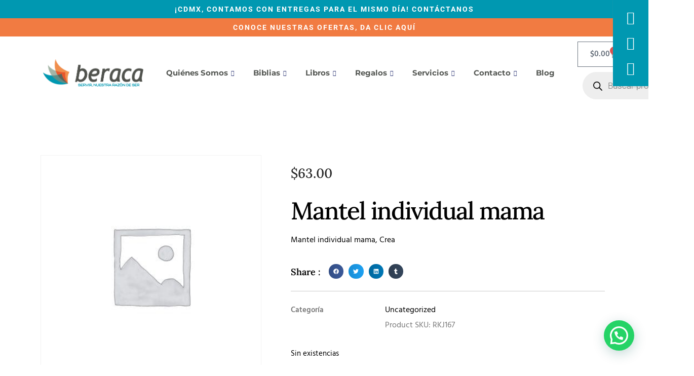

--- FILE ---
content_type: text/html; charset=UTF-8
request_url: https://www.beraca.mx/producto/mantel-individual-mama/
body_size: 33991
content:
<!doctype html>
<html dir="ltr" lang="es" prefix="og: https://ogp.me/ns#">
<head>
	<meta charset="UTF-8">
	<meta name="viewport" content="width=device-width, initial-scale=1">
	<link rel="profile" href="https://gmpg.org/xfn/11">
	<title>Beraca Librería Cristiana Mantel individual mama</title>
	<style>img:is([sizes="auto" i], [sizes^="auto," i]) { contain-intrinsic-size: 3000px 1500px }</style>
	
		<!-- All in One SEO 4.8.7 - aioseo.com -->
	<meta name="description" content="Beraca Librería Cristiana. Venta de libros cristianos. Venta de Biblias. Biblias. Entrega a todo México." />
	<meta name="robots" content="max-image-preview:large" />
	<meta name="google-site-verification" content="JyQRlktW_f8AiwDF1rFdV9EM4_SOoNQavl8uO2Q6FAA" />
	<link rel="canonical" href="https://www.beraca.mx/producto/mantel-individual-mama/" />
	<meta name="generator" content="All in One SEO (AIOSEO) 4.8.7" />
		<meta property="og:locale" content="es_ES" />
		<meta property="og:site_name" content="Mantel individual mama -" />
		<meta property="og:type" content="article" />
		<meta property="og:title" content="Beraca Librería Cristiana Mantel individual mama" />
		<meta property="og:description" content="Beraca Librería Cristiana. Venta de libros cristianos. Venta de Biblias. Biblias. Entrega a todo México." />
		<meta property="og:url" content="https://www.beraca.mx/producto/mantel-individual-mama/" />
		<meta property="og:image" content="https://www.beraca.mx/wp-content/uploads/2019/08/logo-beraca-110-min.png" />
		<meta property="og:image:secure_url" content="https://www.beraca.mx/wp-content/uploads/2019/08/logo-beraca-110-min.png" />
		<meta property="article:published_time" content="2023-04-25T02:40:34+00:00" />
		<meta property="article:modified_time" content="2025-07-24T20:03:54+00:00" />
		<meta property="article:publisher" content="https://www.facebook.com/libreriacristianaberaca" />
		<meta name="twitter:card" content="summary_large_image" />
		<meta name="twitter:title" content="Beraca Librería Cristiana Mantel individual mama" />
		<meta name="twitter:description" content="Beraca Librería Cristiana. Venta de libros cristianos. Venta de Biblias. Biblias. Entrega a todo México." />
		<meta name="twitter:image" content="https://www.beraca.mx/wp-content/uploads/2019/08/logo-beraca-110-min.png" />
		<script type="application/ld+json" class="aioseo-schema">
			{"@context":"https:\/\/schema.org","@graph":[{"@type":"BreadcrumbList","@id":"https:\/\/www.beraca.mx\/producto\/mantel-individual-mama\/#breadcrumblist","itemListElement":[{"@type":"ListItem","@id":"https:\/\/www.beraca.mx#listItem","position":1,"name":"Home","item":"https:\/\/www.beraca.mx","nextItem":{"@type":"ListItem","@id":"https:\/\/www.beraca.mx\/categoria-producto\/uncategorized\/#listItem","name":"Uncategorized"}},{"@type":"ListItem","@id":"https:\/\/www.beraca.mx\/categoria-producto\/uncategorized\/#listItem","position":2,"name":"Uncategorized","item":"https:\/\/www.beraca.mx\/categoria-producto\/uncategorized\/","nextItem":{"@type":"ListItem","@id":"https:\/\/www.beraca.mx\/producto\/mantel-individual-mama\/#listItem","name":"Mantel individual mama"},"previousItem":{"@type":"ListItem","@id":"https:\/\/www.beraca.mx#listItem","name":"Home"}},{"@type":"ListItem","@id":"https:\/\/www.beraca.mx\/producto\/mantel-individual-mama\/#listItem","position":3,"name":"Mantel individual mama","previousItem":{"@type":"ListItem","@id":"https:\/\/www.beraca.mx\/categoria-producto\/uncategorized\/#listItem","name":"Uncategorized"}}]},{"@type":"Organization","@id":"https:\/\/www.beraca.mx\/#organization","name":"Beraca Librer\u00eda Cristiana","description":"Biblias Librer\u00eda Cristiana Online Bienvenidos a Beraca, \u00a1tu librer\u00eda Cristiana online de confianza en M\u00e9xico! Estamos aqu\u00ed para guiarte en tu camino espiritual.","url":"https:\/\/www.beraca.mx\/","telephone":"+525543863821","logo":{"@type":"ImageObject","url":"https:\/\/www.beraca.mx\/wp-content\/uploads\/2019\/08\/logo-beraca-110-min.png","@id":"https:\/\/www.beraca.mx\/producto\/mantel-individual-mama\/#organizationLogo","width":405,"height":110},"image":{"@id":"https:\/\/www.beraca.mx\/producto\/mantel-individual-mama\/#organizationLogo"},"sameAs":["https:\/\/www.facebook.com\/libreriacristianaberaca","https:\/\/www.instagram.com\/libreriacristianaberaca\/"]},{"@type":"WebPage","@id":"https:\/\/www.beraca.mx\/producto\/mantel-individual-mama\/#webpage","url":"https:\/\/www.beraca.mx\/producto\/mantel-individual-mama\/","name":"Beraca Librer\u00eda Cristiana Mantel individual mama","description":"Beraca Librer\u00eda Cristiana. Venta de libros cristianos. Venta de Biblias. Biblias. Entrega a todo M\u00e9xico.","inLanguage":"es-ES","isPartOf":{"@id":"https:\/\/www.beraca.mx\/#website"},"breadcrumb":{"@id":"https:\/\/www.beraca.mx\/producto\/mantel-individual-mama\/#breadcrumblist"},"datePublished":"2023-04-24T20:40:34-06:00","dateModified":"2025-07-24T14:03:54-06:00"},{"@type":"WebSite","@id":"https:\/\/www.beraca.mx\/#website","url":"https:\/\/www.beraca.mx\/","name":"Biblias Beraca","description":"Biblias Librer\u00eda Cristiana Online","inLanguage":"es-ES","publisher":{"@id":"https:\/\/www.beraca.mx\/#organization"}}]}
		</script>
		<!-- All in One SEO -->


<!-- Google Tag Manager for WordPress by gtm4wp.com -->
<script data-cfasync="false" data-pagespeed-no-defer>
	var gtm4wp_datalayer_name = "dataLayer";
	var dataLayer = dataLayer || [];
</script>
<!-- End Google Tag Manager for WordPress by gtm4wp.com --><link rel='dns-prefetch' href='//www.googletagmanager.com' />
<link rel='dns-prefetch' href='//hb.wpmucdn.com' />
<link href='//hb.wpmucdn.com' rel='preconnect' />
<link rel="alternate" type="application/rss+xml" title="Biblias Beraca &raquo; Feed" href="https://www.beraca.mx/feed/" />
<link rel="alternate" type="application/rss+xml" title="Biblias Beraca &raquo; Feed de los comentarios" href="https://www.beraca.mx/comments/feed/" />
		<style>
			.lazyload,
			.lazyloading {
				max-width: 100%;
			}
		</style>
		<link rel='stylesheet' id='elementor-post-53796-css' href='https://www.beraca.mx/wp-content/uploads/elementor/css/post-53796.css' media='all' />
<link rel='stylesheet' id='elementor-post-50331-css' href='https://www.beraca.mx/wp-content/uploads/elementor/css/post-50331.css' media='all' />
<link rel='stylesheet' id='elementor-post-50333-css' href='https://www.beraca.mx/wp-content/uploads/elementor/css/post-50333.css' media='all' />
<link rel='stylesheet' id='elementor-post-50329-css' href='https://www.beraca.mx/wp-content/uploads/elementor/css/post-50329.css' media='all' />
<link rel='stylesheet' id='jkit-elements-main-css' href='https://www.beraca.mx/wp-content/uploads/hummingbird-assets/619b428e9fc20c1adb13a93afd684a1b.css' media='all' />
<link rel='stylesheet' id='wp-block-library-css' href='https://www.beraca.mx/wp-content/uploads/hummingbird-assets/b49f71f176556b4166ba691128f32c4e.css' media='all' />
<style id='joinchat-button-style-inline-css'>
.wp-block-joinchat-button{border:none!important;text-align:center}.wp-block-joinchat-button figure{display:table;margin:0 auto;padding:0}.wp-block-joinchat-button figcaption{font:normal normal 400 .6em/2em var(--wp--preset--font-family--system-font,sans-serif);margin:0;padding:0}.wp-block-joinchat-button .joinchat-button__qr{background-color:#fff;border:6px solid #25d366;border-radius:30px;box-sizing:content-box;display:block;height:200px;margin:auto;overflow:hidden;padding:10px;width:200px}.wp-block-joinchat-button .joinchat-button__qr canvas,.wp-block-joinchat-button .joinchat-button__qr img{display:block;margin:auto}.wp-block-joinchat-button .joinchat-button__link{align-items:center;background-color:#25d366;border:6px solid #25d366;border-radius:30px;display:inline-flex;flex-flow:row nowrap;justify-content:center;line-height:1.25em;margin:0 auto;text-decoration:none}.wp-block-joinchat-button .joinchat-button__link:before{background:transparent var(--joinchat-ico) no-repeat center;background-size:100%;content:"";display:block;height:1.5em;margin:-.75em .75em -.75em 0;width:1.5em}.wp-block-joinchat-button figure+.joinchat-button__link{margin-top:10px}@media (orientation:landscape)and (min-height:481px),(orientation:portrait)and (min-width:481px){.wp-block-joinchat-button.joinchat-button--qr-only figure+.joinchat-button__link{display:none}}@media (max-width:480px),(orientation:landscape)and (max-height:480px){.wp-block-joinchat-button figure{display:none}}

</style>
<style id='global-styles-inline-css'>
:root{--wp--preset--aspect-ratio--square: 1;--wp--preset--aspect-ratio--4-3: 4/3;--wp--preset--aspect-ratio--3-4: 3/4;--wp--preset--aspect-ratio--3-2: 3/2;--wp--preset--aspect-ratio--2-3: 2/3;--wp--preset--aspect-ratio--16-9: 16/9;--wp--preset--aspect-ratio--9-16: 9/16;--wp--preset--color--black: #000000;--wp--preset--color--cyan-bluish-gray: #abb8c3;--wp--preset--color--white: #ffffff;--wp--preset--color--pale-pink: #f78da7;--wp--preset--color--vivid-red: #cf2e2e;--wp--preset--color--luminous-vivid-orange: #ff6900;--wp--preset--color--luminous-vivid-amber: #fcb900;--wp--preset--color--light-green-cyan: #7bdcb5;--wp--preset--color--vivid-green-cyan: #00d084;--wp--preset--color--pale-cyan-blue: #8ed1fc;--wp--preset--color--vivid-cyan-blue: #0693e3;--wp--preset--color--vivid-purple: #9b51e0;--wp--preset--gradient--vivid-cyan-blue-to-vivid-purple: linear-gradient(135deg,rgba(6,147,227,1) 0%,rgb(155,81,224) 100%);--wp--preset--gradient--light-green-cyan-to-vivid-green-cyan: linear-gradient(135deg,rgb(122,220,180) 0%,rgb(0,208,130) 100%);--wp--preset--gradient--luminous-vivid-amber-to-luminous-vivid-orange: linear-gradient(135deg,rgba(252,185,0,1) 0%,rgba(255,105,0,1) 100%);--wp--preset--gradient--luminous-vivid-orange-to-vivid-red: linear-gradient(135deg,rgba(255,105,0,1) 0%,rgb(207,46,46) 100%);--wp--preset--gradient--very-light-gray-to-cyan-bluish-gray: linear-gradient(135deg,rgb(238,238,238) 0%,rgb(169,184,195) 100%);--wp--preset--gradient--cool-to-warm-spectrum: linear-gradient(135deg,rgb(74,234,220) 0%,rgb(151,120,209) 20%,rgb(207,42,186) 40%,rgb(238,44,130) 60%,rgb(251,105,98) 80%,rgb(254,248,76) 100%);--wp--preset--gradient--blush-light-purple: linear-gradient(135deg,rgb(255,206,236) 0%,rgb(152,150,240) 100%);--wp--preset--gradient--blush-bordeaux: linear-gradient(135deg,rgb(254,205,165) 0%,rgb(254,45,45) 50%,rgb(107,0,62) 100%);--wp--preset--gradient--luminous-dusk: linear-gradient(135deg,rgb(255,203,112) 0%,rgb(199,81,192) 50%,rgb(65,88,208) 100%);--wp--preset--gradient--pale-ocean: linear-gradient(135deg,rgb(255,245,203) 0%,rgb(182,227,212) 50%,rgb(51,167,181) 100%);--wp--preset--gradient--electric-grass: linear-gradient(135deg,rgb(202,248,128) 0%,rgb(113,206,126) 100%);--wp--preset--gradient--midnight: linear-gradient(135deg,rgb(2,3,129) 0%,rgb(40,116,252) 100%);--wp--preset--font-size--small: 13px;--wp--preset--font-size--medium: 20px;--wp--preset--font-size--large: 36px;--wp--preset--font-size--x-large: 42px;--wp--preset--spacing--20: 0.44rem;--wp--preset--spacing--30: 0.67rem;--wp--preset--spacing--40: 1rem;--wp--preset--spacing--50: 1.5rem;--wp--preset--spacing--60: 2.25rem;--wp--preset--spacing--70: 3.38rem;--wp--preset--spacing--80: 5.06rem;--wp--preset--shadow--natural: 6px 6px 9px rgba(0, 0, 0, 0.2);--wp--preset--shadow--deep: 12px 12px 50px rgba(0, 0, 0, 0.4);--wp--preset--shadow--sharp: 6px 6px 0px rgba(0, 0, 0, 0.2);--wp--preset--shadow--outlined: 6px 6px 0px -3px rgba(255, 255, 255, 1), 6px 6px rgba(0, 0, 0, 1);--wp--preset--shadow--crisp: 6px 6px 0px rgba(0, 0, 0, 1);}:root { --wp--style--global--content-size: 800px;--wp--style--global--wide-size: 1200px; }:where(body) { margin: 0; }.wp-site-blocks > .alignleft { float: left; margin-right: 2em; }.wp-site-blocks > .alignright { float: right; margin-left: 2em; }.wp-site-blocks > .aligncenter { justify-content: center; margin-left: auto; margin-right: auto; }:where(.wp-site-blocks) > * { margin-block-start: 24px; margin-block-end: 0; }:where(.wp-site-blocks) > :first-child { margin-block-start: 0; }:where(.wp-site-blocks) > :last-child { margin-block-end: 0; }:root { --wp--style--block-gap: 24px; }:root :where(.is-layout-flow) > :first-child{margin-block-start: 0;}:root :where(.is-layout-flow) > :last-child{margin-block-end: 0;}:root :where(.is-layout-flow) > *{margin-block-start: 24px;margin-block-end: 0;}:root :where(.is-layout-constrained) > :first-child{margin-block-start: 0;}:root :where(.is-layout-constrained) > :last-child{margin-block-end: 0;}:root :where(.is-layout-constrained) > *{margin-block-start: 24px;margin-block-end: 0;}:root :where(.is-layout-flex){gap: 24px;}:root :where(.is-layout-grid){gap: 24px;}.is-layout-flow > .alignleft{float: left;margin-inline-start: 0;margin-inline-end: 2em;}.is-layout-flow > .alignright{float: right;margin-inline-start: 2em;margin-inline-end: 0;}.is-layout-flow > .aligncenter{margin-left: auto !important;margin-right: auto !important;}.is-layout-constrained > .alignleft{float: left;margin-inline-start: 0;margin-inline-end: 2em;}.is-layout-constrained > .alignright{float: right;margin-inline-start: 2em;margin-inline-end: 0;}.is-layout-constrained > .aligncenter{margin-left: auto !important;margin-right: auto !important;}.is-layout-constrained > :where(:not(.alignleft):not(.alignright):not(.alignfull)){max-width: var(--wp--style--global--content-size);margin-left: auto !important;margin-right: auto !important;}.is-layout-constrained > .alignwide{max-width: var(--wp--style--global--wide-size);}body .is-layout-flex{display: flex;}.is-layout-flex{flex-wrap: wrap;align-items: center;}.is-layout-flex > :is(*, div){margin: 0;}body .is-layout-grid{display: grid;}.is-layout-grid > :is(*, div){margin: 0;}body{padding-top: 0px;padding-right: 0px;padding-bottom: 0px;padding-left: 0px;}a:where(:not(.wp-element-button)){text-decoration: underline;}:root :where(.wp-element-button, .wp-block-button__link){background-color: #32373c;border-width: 0;color: #fff;font-family: inherit;font-size: inherit;line-height: inherit;padding: calc(0.667em + 2px) calc(1.333em + 2px);text-decoration: none;}.has-black-color{color: var(--wp--preset--color--black) !important;}.has-cyan-bluish-gray-color{color: var(--wp--preset--color--cyan-bluish-gray) !important;}.has-white-color{color: var(--wp--preset--color--white) !important;}.has-pale-pink-color{color: var(--wp--preset--color--pale-pink) !important;}.has-vivid-red-color{color: var(--wp--preset--color--vivid-red) !important;}.has-luminous-vivid-orange-color{color: var(--wp--preset--color--luminous-vivid-orange) !important;}.has-luminous-vivid-amber-color{color: var(--wp--preset--color--luminous-vivid-amber) !important;}.has-light-green-cyan-color{color: var(--wp--preset--color--light-green-cyan) !important;}.has-vivid-green-cyan-color{color: var(--wp--preset--color--vivid-green-cyan) !important;}.has-pale-cyan-blue-color{color: var(--wp--preset--color--pale-cyan-blue) !important;}.has-vivid-cyan-blue-color{color: var(--wp--preset--color--vivid-cyan-blue) !important;}.has-vivid-purple-color{color: var(--wp--preset--color--vivid-purple) !important;}.has-black-background-color{background-color: var(--wp--preset--color--black) !important;}.has-cyan-bluish-gray-background-color{background-color: var(--wp--preset--color--cyan-bluish-gray) !important;}.has-white-background-color{background-color: var(--wp--preset--color--white) !important;}.has-pale-pink-background-color{background-color: var(--wp--preset--color--pale-pink) !important;}.has-vivid-red-background-color{background-color: var(--wp--preset--color--vivid-red) !important;}.has-luminous-vivid-orange-background-color{background-color: var(--wp--preset--color--luminous-vivid-orange) !important;}.has-luminous-vivid-amber-background-color{background-color: var(--wp--preset--color--luminous-vivid-amber) !important;}.has-light-green-cyan-background-color{background-color: var(--wp--preset--color--light-green-cyan) !important;}.has-vivid-green-cyan-background-color{background-color: var(--wp--preset--color--vivid-green-cyan) !important;}.has-pale-cyan-blue-background-color{background-color: var(--wp--preset--color--pale-cyan-blue) !important;}.has-vivid-cyan-blue-background-color{background-color: var(--wp--preset--color--vivid-cyan-blue) !important;}.has-vivid-purple-background-color{background-color: var(--wp--preset--color--vivid-purple) !important;}.has-black-border-color{border-color: var(--wp--preset--color--black) !important;}.has-cyan-bluish-gray-border-color{border-color: var(--wp--preset--color--cyan-bluish-gray) !important;}.has-white-border-color{border-color: var(--wp--preset--color--white) !important;}.has-pale-pink-border-color{border-color: var(--wp--preset--color--pale-pink) !important;}.has-vivid-red-border-color{border-color: var(--wp--preset--color--vivid-red) !important;}.has-luminous-vivid-orange-border-color{border-color: var(--wp--preset--color--luminous-vivid-orange) !important;}.has-luminous-vivid-amber-border-color{border-color: var(--wp--preset--color--luminous-vivid-amber) !important;}.has-light-green-cyan-border-color{border-color: var(--wp--preset--color--light-green-cyan) !important;}.has-vivid-green-cyan-border-color{border-color: var(--wp--preset--color--vivid-green-cyan) !important;}.has-pale-cyan-blue-border-color{border-color: var(--wp--preset--color--pale-cyan-blue) !important;}.has-vivid-cyan-blue-border-color{border-color: var(--wp--preset--color--vivid-cyan-blue) !important;}.has-vivid-purple-border-color{border-color: var(--wp--preset--color--vivid-purple) !important;}.has-vivid-cyan-blue-to-vivid-purple-gradient-background{background: var(--wp--preset--gradient--vivid-cyan-blue-to-vivid-purple) !important;}.has-light-green-cyan-to-vivid-green-cyan-gradient-background{background: var(--wp--preset--gradient--light-green-cyan-to-vivid-green-cyan) !important;}.has-luminous-vivid-amber-to-luminous-vivid-orange-gradient-background{background: var(--wp--preset--gradient--luminous-vivid-amber-to-luminous-vivid-orange) !important;}.has-luminous-vivid-orange-to-vivid-red-gradient-background{background: var(--wp--preset--gradient--luminous-vivid-orange-to-vivid-red) !important;}.has-very-light-gray-to-cyan-bluish-gray-gradient-background{background: var(--wp--preset--gradient--very-light-gray-to-cyan-bluish-gray) !important;}.has-cool-to-warm-spectrum-gradient-background{background: var(--wp--preset--gradient--cool-to-warm-spectrum) !important;}.has-blush-light-purple-gradient-background{background: var(--wp--preset--gradient--blush-light-purple) !important;}.has-blush-bordeaux-gradient-background{background: var(--wp--preset--gradient--blush-bordeaux) !important;}.has-luminous-dusk-gradient-background{background: var(--wp--preset--gradient--luminous-dusk) !important;}.has-pale-ocean-gradient-background{background: var(--wp--preset--gradient--pale-ocean) !important;}.has-electric-grass-gradient-background{background: var(--wp--preset--gradient--electric-grass) !important;}.has-midnight-gradient-background{background: var(--wp--preset--gradient--midnight) !important;}.has-small-font-size{font-size: var(--wp--preset--font-size--small) !important;}.has-medium-font-size{font-size: var(--wp--preset--font-size--medium) !important;}.has-large-font-size{font-size: var(--wp--preset--font-size--large) !important;}.has-x-large-font-size{font-size: var(--wp--preset--font-size--x-large) !important;}
:root :where(.wp-block-pullquote){font-size: 1.5em;line-height: 1.6;}
</style>
<link rel='stylesheet' id='wphb-1-css' href='https://www.beraca.mx/wp-content/uploads/hummingbird-assets/98787282ccbd60d5598a145d7472d487.css' media='all' />
<link rel='stylesheet' id='woocommerce-layout-css' href='https://www.beraca.mx/wp-content/uploads/hummingbird-assets/9150b305ede10279a8e75396eccbe974.css' media='all' />
<link rel='stylesheet' id='woocommerce-smallscreen-css' href='https://www.beraca.mx/wp-content/uploads/hummingbird-assets/5daeafa098f86640111a8814d8126b86.css' media='only screen and (max-width: 768px)' />
<link rel='stylesheet' id='woocommerce-general-css' href='https://www.beraca.mx/wp-content/uploads/hummingbird-assets/8bfd10af4508025f657a1b905a7761e6.css' media='all' />
<style id='woocommerce-inline-inline-css'>
.woocommerce form .form-row .required { visibility: visible; }
</style>
<link rel='stylesheet' id='dashicons-css' href='https://www.beraca.mx/wp-content/uploads/hummingbird-assets/f7603d0c9118f58e72e5fd24bc0dabd0.css' media='all' />
<link rel='stylesheet' id='wphb-2-css' href='https://www.beraca.mx/wp-content/uploads/hummingbird-assets/5bfbbda2f4064c7ec9ab77b10bef067e.css' media='all' />
<style id='wphb-2-inline-css'>
.cfvsw-tooltip{background:#000000;color:#ffffff;} .cfvsw-tooltip:before{background:#000000;}:root {--cfvsw-swatches-font-size: 12px;--cfvsw-swatches-border-color: #000000;--cfvsw-swatches-border-color-hover: #00000080;--cfvsw-swatches-border-width: 1px;--cfvsw-swatches-tooltip-font-size: 12px;}
</style>
<link rel='stylesheet' id='elementor-frontend-css' href='https://www.beraca.mx/wp-content/uploads/hummingbird-assets/b7d335a2c38a6a4995c4379ebc957e18.css' media='all' />
<link rel='stylesheet' id='elementor-pro-css' href='https://www.beraca.mx/wp-content/uploads/hummingbird-assets/f3b2d5e9c66e8199535523b57e97d974.css' media='all' />
<link rel='stylesheet' id='hello-elementor-css' href='https://www.beraca.mx/wp-content/uploads/hummingbird-assets/a3829a9d17dc604ad2cb0fe448fb54f6.css' media='all' />
<link rel='stylesheet' id='hello-elementor-theme-style-css' href='https://www.beraca.mx/wp-content/uploads/hummingbird-assets/8179054b60065ab0edb7ba2ad9e4d77c.css' media='all' />
<link rel='stylesheet' id='hello-elementor-header-footer-css' href='https://www.beraca.mx/wp-content/uploads/hummingbird-assets/55daba6cca5d611107ceb233b83a7625.css' media='all' />
<link rel='stylesheet' id='ekit-widget-styles-css' href='https://www.beraca.mx/wp-content/uploads/hummingbird-assets/766c3eee9e132c3bf3c66321dc5292f9.css' media='all' />
<link rel='stylesheet' id='ekit-responsive-css' href='https://www.beraca.mx/wp-content/uploads/hummingbird-assets/c956dd72096f6e7782169b6a0a28458a.css' media='all' />
<link rel='stylesheet' id='whatsapp_icon_style-css' href='https://www.beraca.mx/wp-content/uploads/hummingbird-assets/d17ff84b6ec3a45c2b5624750b2fa8be.css' media='all' />
<link rel='stylesheet' id='wphb-3-css' href='https://www.beraca.mx/wp-content/uploads/hummingbird-assets/80ecf0068ba9ef028a4837e769ee7977.css' media='all' />
<link rel='stylesheet' id='elementor-icons-ekiticons-css' href='https://www.beraca.mx/wp-content/uploads/hummingbird-assets/df50b180ce079ce4d11c8b14ebb10510.css' media='all' />
<script type="text/template" id="tmpl-variation-template">
	<div class="woocommerce-variation-description">{{{ data.variation.variation_description }}}</div>
	<div class="woocommerce-variation-price">{{{ data.variation.price_html }}}</div>
	<div class="woocommerce-variation-availability">{{{ data.variation.availability_html }}}</div>
</script>
<script type="text/template" id="tmpl-unavailable-variation-template">
	<p role="alert">Lo siento, este producto no está disponible. Por favor, elige otra combinación.</p>
</script>
<script src="https://www.beraca.mx/wp-content/uploads/hummingbird-assets/05ece25c9909199d006da447b10984d4.js" id="wphb-4-js"></script>
<script id="wphb-5-js-extra">
var woocommerce_params = {"ajax_url":"\/wp-admin\/admin-ajax.php","wc_ajax_url":"\/?wc-ajax=%%endpoint%%","i18n_password_show":"Mostrar contrase\u00f1a","i18n_password_hide":"Ocultar contrase\u00f1a"};;;var wc_single_product_params = {"i18n_required_rating_text":"Por favor elige una puntuaci\u00f3n","i18n_rating_options":["1 de 5 estrellas","2 de 5 estrellas","3 de 5 estrellas","4 de 5 estrellas","5 de 5 estrellas"],"i18n_product_gallery_trigger_text":"Ver galer\u00eda de im\u00e1genes a pantalla completa","review_rating_required":"yes","flexslider":{"rtl":false,"animation":"slide","smoothHeight":true,"directionNav":false,"controlNav":"thumbnails","slideshow":false,"animationSpeed":500,"animationLoop":false,"allowOneSlide":false},"zoom_enabled":"1","zoom_options":[],"photoswipe_enabled":"1","photoswipe_options":{"shareEl":false,"closeOnScroll":false,"history":false,"hideAnimationDuration":0,"showAnimationDuration":0},"flexslider_enabled":"1"};;;var wc_add_to_cart_params = {"ajax_url":"\/wp-admin\/admin-ajax.php","wc_ajax_url":"\/?wc-ajax=%%endpoint%%","i18n_view_cart":"Ver carrito","cart_url":"https:\/\/www.beraca.mx\/carrito\/","is_cart":"","cart_redirect_after_add":"no"};
</script>
<script src="https://www.beraca.mx/wp-content/uploads/hummingbird-assets/3ffa9a2b307292a954ccc6d389d583f1.js" id="wphb-5-js"></script>
<script id="wphb-6-js-extra">
var _wpUtilSettings = {"ajax":{"url":"\/wp-admin\/admin-ajax.php"}};
</script>
<script src="https://www.beraca.mx/wp-content/uploads/hummingbird-assets/fa37d4a871e39bd5d2faaac84c075761.js" id="wphb-6-js"></script>
<link rel="https://api.w.org/" href="https://www.beraca.mx/wp-json/" /><link rel="alternate" title="JSON" type="application/json" href="https://www.beraca.mx/wp-json/wp/v2/product/37960" /><link rel="EditURI" type="application/rsd+xml" title="RSD" href="https://www.beraca.mx/xmlrpc.php?rsd" />
<meta name="generator" content="WordPress 6.8.2" />
<link rel='shortlink' href='https://www.beraca.mx/?p=37960' />
<link rel="alternate" title="oEmbed (JSON)" type="application/json+oembed" href="https://www.beraca.mx/wp-json/oembed/1.0/embed?url=https%3A%2F%2Fwww.beraca.mx%2Fproducto%2Fmantel-individual-mama%2F" />
<link rel="alternate" title="oEmbed (XML)" type="text/xml+oembed" href="https://www.beraca.mx/wp-json/oembed/1.0/embed?url=https%3A%2F%2Fwww.beraca.mx%2Fproducto%2Fmantel-individual-mama%2F&#038;format=xml" />
<meta name="generator" content="Site Kit by Google 1.160.1" />
<!--BEGIN: TRACKING CODE MANAGER (v2.5.0) BY INTELLYWP.COM IN HEAD//-->
<meta name="facebook-domain-verification" content="hygsh583qup7hlh7y46jff09gosnm2" />
<!-- Google Tag Manager -->
<script>(function(w,d,s,l,i){w[l]=w[l]||[];w[l].push({'gtm.start':
new Date().getTime(),event:'gtm.js'});var f=d.getElementsByTagName(s)[0],
j=d.createElement(s),dl=l!='dataLayer'?'&l='+l:'';j.async=true;j.src=
'https://www.googletagmanager.com/gtm.js?id='+i+dl;f.parentNode.insertBefore(j,f);
})(window,document,'script','dataLayer','GTM-T8NB7T6');</script>
<!-- End Google Tag Manager -->
<!--END: https://wordpress.org/plugins/tracking-code-manager IN HEAD//-->
<!-- Google Tag Manager for WordPress by gtm4wp.com -->
<!-- GTM Container placement set to automatic -->
<script data-cfasync="false" data-pagespeed-no-defer>
	var dataLayer_content = {"pagePostType":"product","pagePostType2":"single-product","pagePostAuthor":"admin"};
	dataLayer.push( dataLayer_content );
</script>
<script data-cfasync="false" data-pagespeed-no-defer>
(function(w,d,s,l,i){w[l]=w[l]||[];w[l].push({'gtm.start':
new Date().getTime(),event:'gtm.js'});var f=d.getElementsByTagName(s)[0],
j=d.createElement(s),dl=l!='dataLayer'?'&l='+l:'';j.async=true;j.src=
'//www.googletagmanager.com/gtm.js?id='+i+dl;f.parentNode.insertBefore(j,f);
})(window,document,'script','dataLayer','GTM-5997BP9X');
</script>
<!-- End Google Tag Manager for WordPress by gtm4wp.com -->
			<link rel="preload" href="https://www.beraca.mx/wp-content/plugins/hustle/assets/hustle-ui/fonts/hustle-icons-font.woff2" as="font" type="font/woff2" crossorigin>

				<script>
			document.documentElement.className = document.documentElement.className.replace('no-js', 'js');
		</script>
				<style>
			.no-js img.lazyload {
				display: none;
			}

			figure.wp-block-image img.lazyloading {
				min-width: 150px;
			}

			.lazyload,
			.lazyloading {
				--smush-placeholder-width: 100px;
				--smush-placeholder-aspect-ratio: 1/1;
				width: var(--smush-image-width, var(--smush-placeholder-width)) !important;
				aspect-ratio: var(--smush-image-aspect-ratio, var(--smush-placeholder-aspect-ratio)) !important;
			}

						.lazyload, .lazyloading {
				opacity: 0;
			}

			.lazyloaded {
				opacity: 1;
				transition: opacity 400ms;
				transition-delay: 0ms;
			}

					</style>
				<style>
			.dgwt-wcas-ico-magnifier,.dgwt-wcas-ico-magnifier-handler{max-width:20px}.dgwt-wcas-search-wrapp{max-width:600px}		</style>
		<!-- Google site verification - Google for WooCommerce -->
<meta name="google-site-verification" content="d7b36goRdu3bM2IWknReiRBh2UWunom31OLyNXNCHbE" />
	<noscript><style>.woocommerce-product-gallery{ opacity: 1 !important; }</style></noscript>
						<!-- Google Analytics tracking code output by Beehive Analytics -->
						<script async src="https://www.googletagmanager.com/gtag/js?id=G-7CFX77CEJR&l=beehiveDataLayer"></script>
		<script>
						window.beehiveDataLayer = window.beehiveDataLayer || [];
			function beehive_ga() {beehiveDataLayer.push(arguments);}
			beehive_ga('js', new Date())
						beehive_ga('config', 'G-7CFX77CEJR', {
				'anonymize_ip': false,
				'allow_google_signals': false,
			})
					</script>
		<meta name="generator" content="Elementor 3.31.3; features: e_font_icon_svg, additional_custom_breakpoints, e_element_cache; settings: css_print_method-external, google_font-enabled, font_display-auto">

<!-- Meta Pixel Code -->
<script type='text/javascript'>
!function(f,b,e,v,n,t,s){if(f.fbq)return;n=f.fbq=function(){n.callMethod?
n.callMethod.apply(n,arguments):n.queue.push(arguments)};if(!f._fbq)f._fbq=n;
n.push=n;n.loaded=!0;n.version='2.0';n.queue=[];t=b.createElement(e);t.async=!0;
t.src=v;s=b.getElementsByTagName(e)[0];s.parentNode.insertBefore(t,s)}(window,
document,'script','https://connect.facebook.net/en_US/fbevents.js');
</script>
<!-- End Meta Pixel Code -->
<script type='text/javascript'>var url = window.location.origin + '?ob=open-bridge';
            fbq('set', 'openbridge', '1115893959671020', url);
fbq('init', '1115893959671020', {}, {
    "agent": "wordpress-6.8.2-4.1.5"
})</script><script type='text/javascript'>
    fbq('track', 'PageView', []);
  </script><!-- SEO meta tags powered by SmartCrawl https://wpmudev.com/project/smartcrawl-wordpress-seo/ -->
<link rel="canonical" href="https://www.beraca.mx/producto/mantel-individual-mama/" />
<meta name="description" content="Mantel individual mama, Crea" />
<script type="application/ld+json">{"@context":"https:\/\/schema.org","@graph":[{"@type":"Organization","@id":"https:\/\/www.beraca.mx\/#schema-publishing-organization","url":"https:\/\/www.beraca.mx","name":"Biblias Beraca"},{"@type":"WebSite","@id":"https:\/\/www.beraca.mx\/#schema-website","url":"https:\/\/www.beraca.mx","name":"Biblias Beraca","encoding":"UTF-8","potentialAction":{"@type":"SearchAction","target":"https:\/\/www.beraca.mx\/search\/{search_term_string}\/","query-input":"required name=search_term_string"}},{"@type":"BreadcrumbList","@id":"https:\/\/www.beraca.mx\/producto\/mantel-individual-mama?page&product=mantel-individual-mama&post_type=product&name=mantel-individual-mama\/#breadcrumb","itemListElement":[{"@type":"ListItem","position":1,"name":"Inicio","item":"https:\/\/www.beraca.mx"},{"@type":"ListItem","position":2,"name":"Mantel individual mama"}]},{"@type":"Person","@id":"https:\/\/www.beraca.mx\/author\/admin\/#schema-author","name":"Alin Vallejo","url":"https:\/\/www.beraca.mx\/author\/admin\/"}]}</script>
<meta property="og:type" content="og:product" />
<meta property="og:url" content="https://www.beraca.mx/producto/mantel-individual-mama/" />
<meta property="og:title" content="Mantel individual mama | Biblias Beraca" />
<meta property="og:description" content="Mantel individual mama, Crea" />
<meta property="product:price:amount" content="63.00" />
<meta property="product:price:currency" content="MXN" />
<meta property="og:availability" content="out of stock" />
<meta property="product:availability" content="out of stock" />
<meta property="product:brand" content="Uncategorized" />
<meta name="twitter:card" content="summary" />
<meta name="twitter:title" content="Mantel individual mama | Biblias Beraca" />
<meta name="twitter:description" content="Mantel individual mama, Crea" />
<!-- /SEO -->
			<script  type="text/javascript">
				!function(f,b,e,v,n,t,s){if(f.fbq)return;n=f.fbq=function(){n.callMethod?
					n.callMethod.apply(n,arguments):n.queue.push(arguments)};if(!f._fbq)f._fbq=n;
					n.push=n;n.loaded=!0;n.version='2.0';n.queue=[];t=b.createElement(e);t.async=!0;
					t.src=v;s=b.getElementsByTagName(e)[0];s.parentNode.insertBefore(t,s)}(window,
					document,'script','https://connect.facebook.net/en_US/fbevents.js');
			</script>
			<!-- WooCommerce Facebook Integration Begin -->
			<script  type="text/javascript">

				fbq('init', '443649436640737', {}, {
    "agent": "woocommerce_0-10.1.2-3.5.7"
});

				document.addEventListener( 'DOMContentLoaded', function() {
					// Insert placeholder for events injected when a product is added to the cart through AJAX.
					document.body.insertAdjacentHTML( 'beforeend', '<div class=\"wc-facebook-pixel-event-placeholder\"></div>' );
				}, false );

			</script>
			<!-- WooCommerce Facebook Integration End -->
						<style>
				.e-con.e-parent:nth-of-type(n+4):not(.e-lazyloaded):not(.e-no-lazyload),
				.e-con.e-parent:nth-of-type(n+4):not(.e-lazyloaded):not(.e-no-lazyload) * {
					background-image: none !important;
				}
				@media screen and (max-height: 1024px) {
					.e-con.e-parent:nth-of-type(n+3):not(.e-lazyloaded):not(.e-no-lazyload),
					.e-con.e-parent:nth-of-type(n+3):not(.e-lazyloaded):not(.e-no-lazyload) * {
						background-image: none !important;
					}
				}
				@media screen and (max-height: 640px) {
					.e-con.e-parent:nth-of-type(n+2):not(.e-lazyloaded):not(.e-no-lazyload),
					.e-con.e-parent:nth-of-type(n+2):not(.e-lazyloaded):not(.e-no-lazyload) * {
						background-image: none !important;
					}
				}
			</style>
			<style id="hustle-module-1-0-styles" class="hustle-module-styles hustle-module-styles-1">@media screen and (min-width: 783px) {.hustle-ui[data-id="1"].hustle-float.hustle-displaying-in-large[data-desktop="true"] { right: 0px }.hustle-ui[data-id="1"].hustle-float.hustle-displaying-in-large[data-desktop="true"] { top: 0px }}@media screen and (max-width: 782px) {.hustle-ui[data-id="1"].hustle-float.hustle-displaying-in-small[data-mobiles="true"] { bottom: 0px }}.hustle-ui[data-id="1"].hustle-float .hustle-social { background-color: rgb(0,152,177); }.hustle-ui[data-id="1"].hustle-float .hustle-social { box-shadow: 2px 2px 2px 2px rgba(160, 160, 160, 0.2); -moz-box-shadow: 2px 2px 2px 2px rgba(160, 160, 160, 0.2); -webkit-box-shadow: 2px 2px 2px 2px rgba(160, 160, 160, 0.2); }.hustle-ui[data-id="1"].hustle-float .hustle-social.hustle-social--default[data-custom="true"] ul.hustle-counter--none a[class*="hustle-share-"] { border-color: transparent; }.hustle-ui[data-id="1"].hustle-float .hustle-social.hustle-social--default[data-custom="true"] a[class*="hustle-share-"] [class*="hustle-icon-social-"] { color: #ffffff; }.hustle-ui[data-id="1"].hustle-inline .hustle-social { background-color: rgb(239, 124, 67); }.hustle-ui[data-id="1"].hustle-inline .hustle-social { box-shadow: 2px 2px 2px 2px rgba(214, 214, 214, 0.2); -moz-box-shadow: 2px 2px 2px 2px rgba(214, 214, 214, 0.2); -webkit-box-shadow: 2px 2px 2px 2px rgba(214, 214, 214, 0.2); }.hustle-ui[data-id="1"].hustle-inline .hustle-social.hustle-social--default[data-custom="true"] ul.hustle-counter--none a[class*="hustle-share-"] { border-color: transparent; }.hustle-ui[data-id="1"].hustle-inline .hustle-social.hustle-social--default[data-custom="true"] a[class*="hustle-share-"] [class*="hustle-icon-social-"] { color: #ffffff; }</style><link rel="icon" href="https://www.beraca.mx/wp-content/uploads/2019/08/cropped-logo-beraca-cuadrado-min-32x32.png" sizes="32x32" />
<link rel="icon" href="https://www.beraca.mx/wp-content/uploads/2019/08/cropped-logo-beraca-cuadrado-min-192x192.png" sizes="192x192" />
<link rel="apple-touch-icon" href="https://www.beraca.mx/wp-content/uploads/2019/08/cropped-logo-beraca-cuadrado-min-180x180.png" />
<meta name="msapplication-TileImage" content="https://www.beraca.mx/wp-content/uploads/2019/08/cropped-logo-beraca-cuadrado-min-270x270.png" />
</head>
<body class="wp-singular product-template-default single single-product postid-37960 wp-custom-logo wp-embed-responsive wp-theme-hello-elementor theme-hello-elementor woocommerce woocommerce-page woocommerce-no-js cfvsw-label-none cfvsw-product-page jkit-color-scheme hello-elementor-default elementor-default elementor-template-full-width elementor-kit-53796 elementor-page-50329">


<!--BEGIN: TRACKING CODE MANAGER (v2.5.0) BY INTELLYWP.COM IN BODY//-->
<!-- Google Tag Manager (noscript) -->
<noscript><iframe src="https://www.googletagmanager.com/ns.html?id=GTM-T8NB7T6" height="0" width="0" style="display:none;visibility:hidden" loading="lazy"></iframe></noscript>
<!-- End Google Tag Manager (noscript) -->
<!--END: https://wordpress.org/plugins/tracking-code-manager IN BODY//-->
<!-- GTM Container placement set to automatic -->
<!-- Google Tag Manager (noscript) -->
				<noscript><iframe src="https://www.googletagmanager.com/ns.html?id=GTM-5997BP9X" height="0" width="0" style="display:none;visibility:hidden" aria-hidden="true" loading="lazy"></iframe></noscript>
<!-- End Google Tag Manager (noscript) -->
<!-- Meta Pixel Code -->
<noscript>
<img height="1" width="1" style="display:none" alt="fbpx"
src="https://www.facebook.com/tr?id=1115893959671020&ev=PageView&noscript=1" />
</noscript>
<!-- End Meta Pixel Code -->

<a class="skip-link screen-reader-text" href="#content">Ir al contenido</a>

		<div data-elementor-type="header" data-elementor-id="50331" class="elementor elementor-50331 elementor-location-header" data-elementor-post-type="elementor_library">
					<section class="elementor-section elementor-top-section elementor-element elementor-element-54d3199f jkit-sticky-element--enabled elementor-section-boxed elementor-section-height-default elementor-section-height-default jkit-sticky-element-on--down jkit-sticky-position--sticky" data-id="54d3199f" data-element_type="section" data-settings="{&quot;background_background&quot;:&quot;classic&quot;,&quot;jkit_sticky_device&quot;:&quot;desktop&quot;,&quot;jkit_sticky_top_position&quot;:{&quot;unit&quot;:&quot;px&quot;,&quot;size&quot;:0,&quot;sizes&quot;:[]}}">
						<div class="elementor-container elementor-column-gap-default">
					<div class="elementor-column elementor-col-100 elementor-top-column elementor-element elementor-element-58e7aa71" data-id="58e7aa71" data-element_type="column">
			<div class="elementor-widget-wrap elementor-element-populated">
						<div class="elementor-element elementor-element-5fd550a7 elementor-widget elementor-widget-heading" data-id="5fd550a7" data-element_type="widget" data-widget_type="heading.default">
				<div class="elementor-widget-container">
					<div class="elementor-heading-title elementor-size-default">¡CDMX, CONTAMOS CON ENTREGAS PARA EL MISMO DÍA! CONTÁCTANOS</div>				</div>
				</div>
					</div>
		</div>
					</div>
		</section>
				<section class="elementor-section elementor-top-section elementor-element elementor-element-cabb12b jkit-sticky-element--enabled elementor-section-boxed elementor-section-height-default elementor-section-height-default jkit-sticky-element-on--down jkit-sticky-position--sticky" data-id="cabb12b" data-element_type="section" data-settings="{&quot;background_background&quot;:&quot;classic&quot;,&quot;jkit_sticky_device&quot;:&quot;desktop&quot;,&quot;jkit_sticky_top_position&quot;:{&quot;unit&quot;:&quot;px&quot;,&quot;size&quot;:0,&quot;sizes&quot;:[]}}">
						<div class="elementor-container elementor-column-gap-default">
					<div class="elementor-column elementor-col-100 elementor-top-column elementor-element elementor-element-a33a022" data-id="a33a022" data-element_type="column">
			<div class="elementor-widget-wrap elementor-element-populated">
						<div class="elementor-element elementor-element-4277088 elementor-widget elementor-widget-heading" data-id="4277088" data-element_type="widget" data-widget_type="heading.default">
				<div class="elementor-widget-container">
					<div class="elementor-heading-title elementor-size-default"><a href="https://www.beraca.mx/descuentos/">CONOCE NUESTRAS OFERTAS, DA CLIC AQUÍ </a></div>				</div>
				</div>
					</div>
		</div>
					</div>
		</section>
				<section class="elementor-section elementor-top-section elementor-element elementor-element-a2f90c0 elementor-section-content-middle elementor-section-boxed elementor-section-height-default elementor-section-height-default" data-id="a2f90c0" data-element_type="section" data-settings="{&quot;background_background&quot;:&quot;classic&quot;,&quot;sticky&quot;:&quot;top&quot;,&quot;sticky_on&quot;:[&quot;desktop&quot;,&quot;tablet&quot;,&quot;mobile&quot;],&quot;sticky_offset&quot;:0,&quot;sticky_effects_offset&quot;:0}">
						<div class="elementor-container elementor-column-gap-default">
					<div class="elementor-column elementor-col-33 elementor-top-column elementor-element elementor-element-74232435" data-id="74232435" data-element_type="column">
			<div class="elementor-widget-wrap elementor-element-populated">
						<div class="elementor-element elementor-element-6085005d elementor-hidden-mobile elementor-widget elementor-widget-image" data-id="6085005d" data-element_type="widget" data-widget_type="image.default">
				<div class="elementor-widget-container">
																<a href="https://www.beraca.mx/">
							<img width="405" height="110" src="https://www.beraca.mx/wp-content/uploads/2019/08/logo-beraca-110-min.png" class="attachment-large size-large wp-image-4849" alt="" decoding="async" srcset="https://www.beraca.mx/wp-content/uploads/2019/08/logo-beraca-110-min.png 405w, https://www.beraca.mx/wp-content/uploads/2019/08/logo-beraca-110-min-200x54.png 200w, https://www.beraca.mx/wp-content/uploads/2019/08/logo-beraca-110-min-400x109.png 400w, https://www.beraca.mx/wp-content/uploads/2019/08/logo-beraca-110-min-300x81.png 300w" sizes="(max-width: 405px) 100vw, 405px" loading="lazy" />								</a>
															</div>
				</div>
					</div>
		</div>
				<div class="elementor-column elementor-col-33 elementor-top-column elementor-element elementor-element-3d15da98" data-id="3d15da98" data-element_type="column">
			<div class="elementor-widget-wrap elementor-element-populated">
						<div class="elementor-element elementor-element-196397ee elementor-hidden-tablet elementor-hidden-mobile elementor-widget elementor-widget-ekit-nav-menu" data-id="196397ee" data-element_type="widget" data-widget_type="ekit-nav-menu.default">
				<div class="elementor-widget-container">
							<nav class="ekit-wid-con ekit_menu_responsive_mobile" 
			data-hamburger-icon="" 
			data-hamburger-icon-type="icon" 
			data-responsive-breakpoint="767">
			            <button class="elementskit-menu-hamburger elementskit-menu-toggler"  type="button" aria-label="hamburger-icon">
                                    <span class="elementskit-menu-hamburger-icon"></span><span class="elementskit-menu-hamburger-icon"></span><span class="elementskit-menu-hamburger-icon"></span>
                            </button>
            <div id="ekit-megamenu-main-menu" class="elementskit-menu-container elementskit-menu-offcanvas-elements elementskit-navbar-nav-default ekit-nav-menu-one-page-no ekit-nav-dropdown-hover"><ul id="menu-main-menu" class="elementskit-navbar-nav elementskit-menu-po-justified submenu-click-on-icon"><li id="menu-item-26317" class="menu-item menu-item-type-post_type menu-item-object-page menu-item-has-children menu-item-26317 nav-item elementskit-dropdown-has relative_position elementskit-dropdown-menu-default_width elementskit-mobile-builder-content" data-vertical-menu=750px><a href="https://www.beraca.mx/quienes-somos/" class="ekit-menu-nav-link ekit-menu-dropdown-toggle">Quiénes somos<i aria-hidden="true" class="icon icon-down-arrow1 elementskit-submenu-indicator"></i></a>
<ul class="elementskit-dropdown elementskit-submenu-panel">
	<li id="menu-item-58785" class="menu-item menu-item-type-post_type menu-item-object-page menu-item-58785 nav-item elementskit-mobile-builder-content" data-vertical-menu=750px><a href="https://www.beraca.mx/nuestro-equipo/" class=" dropdown-item">Nuestro Equipo</a>	<li id="menu-item-58786" class="menu-item menu-item-type-post_type menu-item-object-page menu-item-58786 nav-item elementskit-mobile-builder-content" data-vertical-menu=750px><a href="https://www.beraca.mx/mision-y-vision/" class=" dropdown-item">Misión y Visión</a>	<li id="menu-item-58754" class="menu-item menu-item-type-post_type menu-item-object-page menu-item-58754 nav-item elementskit-mobile-builder-content" data-vertical-menu=750px><a href="https://www.beraca.mx/que-significa-beraca/" class=" dropdown-item">¿Qué significa Beraca?</a>	<li id="menu-item-58807" class="menu-item menu-item-type-post_type menu-item-object-page menu-item-58807 nav-item elementskit-mobile-builder-content" data-vertical-menu=750px><a href="https://www.beraca.mx/guia-para-realizar-tu-compra/" class=" dropdown-item">Guía para realizar tu compra</a>	<li id="menu-item-58823" class="menu-item menu-item-type-post_type menu-item-object-page menu-item-58823 nav-item elementskit-mobile-builder-content" data-vertical-menu=750px><a href="https://www.beraca.mx/preguntas-frecuentes-2/" class=" dropdown-item">Preguntas frecuentes</a>	<li id="menu-item-58820" class="menu-item menu-item-type-post_type menu-item-object-page menu-item-58820 nav-item elementskit-mobile-builder-content" data-vertical-menu=750px><a href="https://www.beraca.mx/testimonios/" class=" dropdown-item">Testimonios</a></ul>
</li>
<li id="menu-item-20133" class="menu-item menu-item-type-post_type menu-item-object-page menu-item-has-children menu-item-20133 nav-item elementskit-dropdown-has relative_position elementskit-dropdown-menu-default_width elementskit-mobile-builder-content" data-vertical-menu=750px><a href="https://www.beraca.mx/biblias/" class="ekit-menu-nav-link ekit-menu-dropdown-toggle">Biblias<i aria-hidden="true" class="icon icon-down-arrow1 elementskit-submenu-indicator"></i></a>
<ul class="elementskit-dropdown elementskit-submenu-panel">
	<li id="menu-item-26195" class="menu-item menu-item-type-post_type menu-item-object-page menu-item-has-children menu-item-26195 nav-item elementskit-dropdown-has relative_position elementskit-dropdown-menu-default_width elementskit-mobile-builder-content" data-vertical-menu=750px><a href="https://www.beraca.mx/biblias/version/" class=" dropdown-item">Versión<i aria-hidden="true" class="icon icon-down-arrow1 elementskit-submenu-indicator"></i></a>
	<ul class="elementskit-dropdown elementskit-submenu-panel">
		<li id="menu-item-26196" class="menu-item menu-item-type-post_type menu-item-object-page menu-item-26196 nav-item elementskit-mobile-builder-content" data-vertical-menu=750px><a href="https://www.beraca.mx/biblias/version/reina-valera/" class=" dropdown-item">Reina Valera</a>		<li id="menu-item-26283" class="menu-item menu-item-type-custom menu-item-object-custom menu-item-26283 nav-item elementskit-mobile-builder-content" data-vertical-menu=750px><a href="https://www.beraca.mx/biblias/version/ntv/" class=" dropdown-item">NTV</a>		<li id="menu-item-26285" class="menu-item menu-item-type-post_type menu-item-object-page menu-item-26285 nav-item elementskit-mobile-builder-content" data-vertical-menu=750px><a href="https://www.beraca.mx/biblias/nvi/" class=" dropdown-item">NVI</a>		<li id="menu-item-26284" class="menu-item menu-item-type-post_type menu-item-object-page menu-item-26284 nav-item elementskit-mobile-builder-content" data-vertical-menu=750px><a href="https://www.beraca.mx/biblias/version/nbla/" class=" dropdown-item">NBLA</a>		<li id="menu-item-26286" class="menu-item menu-item-type-post_type menu-item-object-page menu-item-26286 nav-item elementskit-mobile-builder-content" data-vertical-menu=750px><a href="https://www.beraca.mx/biblias/lbla/" class=" dropdown-item">LBLA</a>	</ul>
	<li id="menu-item-26290" class="menu-item menu-item-type-post_type menu-item-object-page menu-item-has-children menu-item-26290 nav-item elementskit-dropdown-has relative_position elementskit-dropdown-menu-default_width elementskit-mobile-builder-content" data-vertical-menu=750px><a href="https://www.beraca.mx/biblias/tamano-de-letra/" class=" dropdown-item">Tamaño de letra<i aria-hidden="true" class="icon icon-down-arrow1 elementskit-submenu-indicator"></i></a>
	<ul class="elementskit-dropdown elementskit-submenu-panel">
		<li id="menu-item-26288" class="menu-item menu-item-type-post_type menu-item-object-page menu-item-26288 nav-item elementskit-mobile-builder-content" data-vertical-menu=750px><a href="https://www.beraca.mx/biblias/tamano-de-letra/letra-grande/" class=" dropdown-item">Letra grande</a>		<li id="menu-item-26287" class="menu-item menu-item-type-post_type menu-item-object-page menu-item-26287 nav-item elementskit-mobile-builder-content" data-vertical-menu=750px><a href="https://www.beraca.mx/biblias/tamano-de-letra/letra-gigante/" class=" dropdown-item">Letra gigante</a>		<li id="menu-item-26289" class="menu-item menu-item-type-post_type menu-item-object-page menu-item-26289 nav-item elementskit-mobile-builder-content" data-vertical-menu=750px><a href="https://www.beraca.mx/biblias/tamano-de-letra/letra-normal/" class=" dropdown-item">Letra normal</a>	</ul>
	<li id="menu-item-26291" class="menu-item menu-item-type-post_type menu-item-object-page menu-item-has-children menu-item-26291 nav-item elementskit-dropdown-has relative_position elementskit-dropdown-menu-default_width elementskit-mobile-builder-content" data-vertical-menu=750px><a href="https://www.beraca.mx/biblias/publico/" class=" dropdown-item">Público<i aria-hidden="true" class="icon icon-down-arrow1 elementskit-submenu-indicator"></i></a>
	<ul class="elementskit-dropdown elementskit-submenu-panel">
		<li id="menu-item-26292" class="menu-item menu-item-type-custom menu-item-object-custom menu-item-26292 nav-item elementskit-mobile-builder-content" data-vertical-menu=750px><a href="https://www.beraca.mx/biblias/publico/biblias-para-mujeres/" class=" dropdown-item">Mujeres</a>		<li id="menu-item-26293" class="menu-item menu-item-type-custom menu-item-object-custom menu-item-26293 nav-item elementskit-mobile-builder-content" data-vertical-menu=750px><a href="https://www.beraca.mx/biblias/publico/biblias-para-ninos/" class=" dropdown-item">Niños</a>		<li id="menu-item-26294" class="menu-item menu-item-type-custom menu-item-object-custom menu-item-26294 nav-item elementskit-mobile-builder-content" data-vertical-menu=750px><a href="https://www.beraca.mx/biblias/publico/jovenes/" class=" dropdown-item">Jóvenes</a>		<li id="menu-item-26295" class="menu-item menu-item-type-custom menu-item-object-custom menu-item-26295 nav-item elementskit-mobile-builder-content" data-vertical-menu=750px><a href="https://www.beraca.mx/biblias/publico/biblias-economicas/" class=" dropdown-item">Económicas</a>		<li id="menu-item-40587" class="menu-item menu-item-type-taxonomy menu-item-object-product_cat menu-item-40587 nav-item elementskit-mobile-builder-content" data-vertical-menu=750px><a href="https://www.beraca.mx/categoria-producto/biblias/biblias-de-estudio/" class=" dropdown-item">Biblias de Estudio</a>		<li id="menu-item-40588" class="menu-item menu-item-type-taxonomy menu-item-object-product_cat menu-item-40588 nav-item elementskit-mobile-builder-content" data-vertical-menu=750px><a href="https://www.beraca.mx/categoria-producto/biblias/biblias-de-apuntes/" class=" dropdown-item">Biblias de apuntes</a>		<li id="menu-item-26296" class="menu-item menu-item-type-custom menu-item-object-custom menu-item-26296 nav-item elementskit-mobile-builder-content" data-vertical-menu=750px><a href="https://www.beraca.mx/biblias/" class=" dropdown-item">General</a>	</ul>
</ul>
</li>
<li id="menu-item-26297" class="menu-item menu-item-type-post_type menu-item-object-page menu-item-has-children menu-item-26297 nav-item elementskit-dropdown-has relative_position elementskit-dropdown-menu-default_width elementskit-mobile-builder-content" data-vertical-menu=750px><a href="https://www.beraca.mx/libros-cristianos/" class="ekit-menu-nav-link ekit-menu-dropdown-toggle">Libros<i aria-hidden="true" class="icon icon-down-arrow1 elementskit-submenu-indicator"></i></a>
<ul class="elementskit-dropdown elementskit-submenu-panel">
	<li id="menu-item-26298" class="menu-item menu-item-type-custom menu-item-object-custom menu-item-26298 nav-item elementskit-mobile-builder-content" data-vertical-menu=750px><a href="https://www.beraca.mx/libros-cristianos/libros-mujeres/" class=" dropdown-item">Mujeres</a>	<li id="menu-item-26299" class="menu-item menu-item-type-custom menu-item-object-custom menu-item-26299 nav-item elementskit-mobile-builder-content" data-vertical-menu=750px><a href="https://www.beraca.mx/libros-cristianos/libros-ninos/" class=" dropdown-item">Niños</a>	<li id="menu-item-26300" class="menu-item menu-item-type-custom menu-item-object-custom menu-item-26300 nav-item elementskit-mobile-builder-content" data-vertical-menu=750px><a href="https://www.beraca.mx/libros-cristianos/libros-jovenes/" class=" dropdown-item">Jóvenes</a>	<li id="menu-item-26301" class="menu-item menu-item-type-custom menu-item-object-custom menu-item-26301 nav-item elementskit-mobile-builder-content" data-vertical-menu=750px><a href="https://www.beraca.mx/libros-cristianos/libros-hombres/" class=" dropdown-item">Hombres</a>	<li id="menu-item-26302" class="menu-item menu-item-type-custom menu-item-object-custom menu-item-26302 nav-item elementskit-mobile-builder-content" data-vertical-menu=750px><a href="https://www.beraca.mx/libros-cristianos/libros-estudio-biblico/" class=" dropdown-item">Estudio bíblico</a>	<li id="menu-item-26303" class="menu-item menu-item-type-custom menu-item-object-custom menu-item-26303 nav-item elementskit-mobile-builder-content" data-vertical-menu=750px><a href="https://www.beraca.mx/libros-cristianos/libros-vida-cristiana/" class=" dropdown-item">Vida cristiana</a>	<li id="menu-item-26304" class="menu-item menu-item-type-custom menu-item-object-custom menu-item-26304 nav-item elementskit-mobile-builder-content" data-vertical-menu=750px><a href="https://www.beraca.mx/libros-cristianos/libros-devocionales/" class=" dropdown-item">Devocionales</a>	<li id="menu-item-26305" class="menu-item menu-item-type-custom menu-item-object-custom menu-item-26305 nav-item elementskit-mobile-builder-content" data-vertical-menu=750px><a href="https://www.beraca.mx/libros-cristianos/libros-escuela-dominical/" class=" dropdown-item">Escuela dominical</a>	<li id="menu-item-55812" class="menu-item menu-item-type-custom menu-item-object-custom menu-item-55812 nav-item elementskit-mobile-builder-content" data-vertical-menu=750px><a href="https://www.beraca.mx/libros-cristianos/consejeria/" class=" dropdown-item">Consejería Bíblica</a>	<li id="menu-item-56459" class="menu-item menu-item-type-post_type menu-item-object-page menu-item-56459 nav-item elementskit-mobile-builder-content" data-vertical-menu=750px><a href="https://www.beraca.mx/descuentos/" class=" dropdown-item">Descuentos</a></ul>
</li>
<li id="menu-item-26306" class="menu-item menu-item-type-post_type menu-item-object-page menu-item-has-children menu-item-26306 nav-item elementskit-dropdown-has relative_position elementskit-dropdown-menu-default_width elementskit-mobile-builder-content" data-vertical-menu=750px><a href="https://www.beraca.mx/regalitos-cristianos/" class="ekit-menu-nav-link ekit-menu-dropdown-toggle">Regalos<i aria-hidden="true" class="icon icon-down-arrow1 elementskit-submenu-indicator"></i></a>
<ul class="elementskit-dropdown elementskit-submenu-panel">
	<li id="menu-item-26309" class="menu-item menu-item-type-post_type menu-item-object-page menu-item-26309 nav-item elementskit-mobile-builder-content" data-vertical-menu=750px><a href="https://www.beraca.mx/regalitos-cristianos/playeras/" class=" dropdown-item">Playeras</a>	<li id="menu-item-26308" class="menu-item menu-item-type-post_type menu-item-object-page menu-item-26308 nav-item elementskit-mobile-builder-content" data-vertical-menu=750px><a href="https://www.beraca.mx/regalitos-cristianos/tazas-y-vasos/" class=" dropdown-item">Tazas y vasos</a>	<li id="menu-item-26311" class="menu-item menu-item-type-post_type menu-item-object-page menu-item-26311 nav-item elementskit-mobile-builder-content" data-vertical-menu=750px><a href="https://www.beraca.mx/regalitos-cristianos/decoracion/" class=" dropdown-item">Decoración</a>	<li id="menu-item-26307" class="menu-item menu-item-type-post_type menu-item-object-page menu-item-26307 nav-item elementskit-mobile-builder-content" data-vertical-menu=750px><a href="https://www.beraca.mx/regalitos-cristianos/papeleria/" class=" dropdown-item">Papelería</a></ul>
</li>
<li id="menu-item-26312" class="menu-item menu-item-type-post_type menu-item-object-page menu-item-has-children menu-item-26312 nav-item elementskit-dropdown-has relative_position elementskit-dropdown-menu-default_width elementskit-mobile-builder-content" data-vertical-menu=750px><a href="https://www.beraca.mx/servicios/" class="ekit-menu-nav-link ekit-menu-dropdown-toggle">Servicios<i aria-hidden="true" class="icon icon-down-arrow1 elementskit-submenu-indicator"></i></a>
<ul class="elementskit-dropdown elementskit-submenu-panel">
	<li id="menu-item-44469" class="menu-item menu-item-type-post_type menu-item-object-page menu-item-44469 nav-item elementskit-mobile-builder-content" data-vertical-menu=750px><a href="https://www.beraca.mx/superlibro/" class=" dropdown-item">SuperLibro</a>	<li id="menu-item-55282" class="menu-item menu-item-type-post_type menu-item-object-page menu-item-55282 nav-item elementskit-mobile-builder-content" data-vertical-menu=750px><a href="https://www.beraca.mx/inicia-tu-propia-libreria/" class=" dropdown-item">Se un emprendedor</a>	<li id="menu-item-44497" class="menu-item menu-item-type-post_type menu-item-object-page menu-item-44497 nav-item elementskit-mobile-builder-content" data-vertical-menu=750px><a href="https://www.beraca.mx/iglesias/" class=" dropdown-item">Iglesias</a></ul>
</li>
<li id="menu-item-50638" class="menu-item menu-item-type-post_type menu-item-object-page menu-item-has-children menu-item-50638 nav-item elementskit-dropdown-has relative_position elementskit-dropdown-menu-default_width elementskit-mobile-builder-content" data-vertical-menu=750px><a href="https://www.beraca.mx/contacto/" class="ekit-menu-nav-link ekit-menu-dropdown-toggle">Contacto<i aria-hidden="true" class="icon icon-down-arrow1 elementskit-submenu-indicator"></i></a>
<ul class="elementskit-dropdown elementskit-submenu-panel">
	<li id="menu-item-50639" class="menu-item menu-item-type-post_type menu-item-object-page menu-item-50639 nav-item elementskit-mobile-builder-content" data-vertical-menu=750px><a href="https://www.beraca.mx/contacto/" class=" dropdown-item">Escríbenos</a>	<li id="menu-item-26316" class="menu-item menu-item-type-post_type menu-item-object-page menu-item-privacy-policy menu-item-26316 nav-item elementskit-mobile-builder-content" data-vertical-menu=750px><a href="https://www.beraca.mx/aviso-de-privacidad/" class=" dropdown-item">Aviso de Privacidad</a></ul>
</li>
<li id="menu-item-26314" class="menu-item menu-item-type-post_type menu-item-object-page menu-item-26314 nav-item elementskit-mobile-builder-content" data-vertical-menu=750px><a href="https://www.beraca.mx/blog/" class="ekit-menu-nav-link">Blog</a></li>
</ul><div class="elementskit-nav-identity-panel"><a class="elementskit-nav-logo" href="https://www.beraca.mx" target="" rel=""><img src="https://www.beraca.mx/wp-content/uploads/2024/07/placeholder-661-1.png" title="placeholder-661-1.png" alt="placeholder-661-1.png" decoding="async" loading="lazy" /></a><button class="elementskit-menu-close elementskit-menu-toggler" type="button">X</button></div></div>			
			<div class="elementskit-menu-overlay elementskit-menu-offcanvas-elements elementskit-menu-toggler ekit-nav-menu--overlay"></div>        </nav>
						</div>
				</div>
					</div>
		</div>
				<div class="elementor-column elementor-col-33 elementor-top-column elementor-element elementor-element-7af7e93d" data-id="7af7e93d" data-element_type="column">
			<div class="elementor-widget-wrap elementor-element-populated">
						<div class="elementor-element elementor-element-a7b4caa elementor-hidden-mobile toggle-icon--cart-medium elementor-menu-cart--items-indicator-bubble elementor-menu-cart--show-subtotal-yes elementor-menu-cart--cart-type-side-cart elementor-menu-cart--show-remove-button-yes elementor-widget elementor-widget-woocommerce-menu-cart" data-id="a7b4caa" data-element_type="widget" data-settings="{&quot;cart_type&quot;:&quot;side-cart&quot;,&quot;open_cart&quot;:&quot;click&quot;,&quot;automatically_open_cart&quot;:&quot;no&quot;}" data-widget_type="woocommerce-menu-cart.default">
				<div class="elementor-widget-container">
							<div class="elementor-menu-cart__wrapper">
							<div class="elementor-menu-cart__toggle_wrapper">
					<div class="elementor-menu-cart__container elementor-lightbox" aria-hidden="true">
						<div class="elementor-menu-cart__main" aria-hidden="true">
									<div class="elementor-menu-cart__close-button">
					</div>
									<div class="widget_shopping_cart_content">
															</div>
						</div>
					</div>
							<div class="elementor-menu-cart__toggle elementor-button-wrapper">
			<a id="elementor-menu-cart__toggle_button" href="#" class="elementor-menu-cart__toggle_button elementor-button elementor-size-sm" aria-expanded="false">
				<span class="elementor-button-text"><span class="woocommerce-Price-amount amount"><bdi><span class="woocommerce-Price-currencySymbol">&#36;</span>0.00</bdi></span></span>
				<span class="elementor-button-icon">
					<span class="elementor-button-icon-qty" data-counter="0">0</span>
					<svg class="e-font-icon-svg e-eicon-cart-medium" viewBox="0 0 1000 1000" xmlns="http://www.w3.org/2000/svg"><path d="M740 854C740 883 763 906 792 906S844 883 844 854 820 802 792 802 740 825 740 854ZM217 156H958C977 156 992 173 989 191L957 452C950 509 901 552 843 552H297L303 581C311 625 350 656 395 656H875C892 656 906 670 906 687S892 719 875 719H394C320 719 255 666 241 593L141 94H42C25 94 10 80 10 62S25 31 42 31H167C182 31 195 42 198 56L217 156ZM230 219L284 490H843C869 490 891 470 895 444L923 219H230ZM677 854C677 791 728 740 792 740S906 791 906 854 855 969 792 969 677 918 677 854ZM260 854C260 791 312 740 375 740S490 791 490 854 438 969 375 969 260 918 260 854ZM323 854C323 883 346 906 375 906S427 883 427 854 404 802 375 802 323 825 323 854Z"></path></svg>					<span class="elementor-screen-only">Cart</span>
				</span>
			</a>
		</div>
						</div>
					</div> <!-- close elementor-menu-cart__wrapper -->
						</div>
				</div>
				<div class="elementor-element elementor-element-31e95b2 elementor-hidden-tablet elementor-hidden-mobile elementor-widget elementor-widget-fibosearch" data-id="31e95b2" data-element_type="widget" data-widget_type="fibosearch.default">
				<div class="elementor-widget-container">
					<div  class="dgwt-wcas-search-wrapp dgwt-wcas-has-submit woocommerce dgwt-wcas-style-pirx js-dgwt-wcas-layout-classic dgwt-wcas-layout-classic js-dgwt-wcas-mobile-overlay-enabled">
		<form class="dgwt-wcas-search-form" role="search" action="https://www.beraca.mx/" method="get">
		<div class="dgwt-wcas-sf-wrapp">
						<label class="screen-reader-text"
				   for="dgwt-wcas-search-input-1">Búsqueda de productos</label>

			<input id="dgwt-wcas-search-input-1"
				   type="search"
				   class="dgwt-wcas-search-input"
				   name="s"
				   value=""
				   placeholder="Buscar productos ..."
				   autocomplete="off"
							/>
			<div class="dgwt-wcas-preloader"></div>

			<div class="dgwt-wcas-voice-search"></div>

							<button type="submit"
						aria-label="Buscar"
						class="dgwt-wcas-search-submit">				<svg class="dgwt-wcas-ico-magnifier" xmlns="http://www.w3.org/2000/svg" width="18" height="18" viewBox="0 0 18 18">
					<path  d=" M 16.722523,17.901412 C 16.572585,17.825208 15.36088,16.670476 14.029846,15.33534 L 11.609782,12.907819 11.01926,13.29667 C 8.7613237,14.783493 5.6172703,14.768302 3.332423,13.259528 -0.07366363,11.010358 -1.0146502,6.5989684 1.1898146,3.2148776
						  1.5505179,2.6611594 2.4056498,1.7447266 2.9644271,1.3130497 3.4423015,0.94387379 4.3921825,0.48568469 5.1732652,0.2475835 5.886299,0.03022609 6.1341883,0 7.2037391,0 8.2732897,0 8.521179,0.03022609 9.234213,0.2475835 c 0.781083,0.23810119 1.730962,0.69629029 2.208837,1.0654662
						  0.532501,0.4113763 1.39922,1.3400096 1.760153,1.8858877 1.520655,2.2998531 1.599025,5.3023778 0.199549,7.6451086 -0.208076,0.348322 -0.393306,0.668209 -0.411622,0.710863 -0.01831,0.04265 1.065556,1.18264 2.408603,2.533307 1.343046,1.350666 2.486621,2.574792 2.541278,2.720279 0.282475,0.7519
						  -0.503089,1.456506 -1.218488,1.092917 z M 8.4027892,12.475062 C 9.434946,12.25579 10.131043,11.855461 10.99416,10.984753 11.554519,10.419467 11.842507,10.042366 12.062078,9.5863882 12.794223,8.0659672 12.793657,6.2652398 12.060578,4.756293 11.680383,3.9737304 10.453587,2.7178427
						  9.730569,2.3710306 8.6921295,1.8729196 8.3992147,1.807606 7.2037567,1.807606 6.0082984,1.807606 5.7153841,1.87292 4.6769446,2.3710306 3.9539263,2.7178427 2.7271301,3.9737304 2.3469352,4.756293 1.6138384,6.2652398 1.6132726,8.0659672 2.3454252,9.5863882 c 0.4167354,0.8654208 1.5978784,2.0575608
						  2.4443766,2.4671358 1.0971012,0.530827 2.3890403,0.681561 3.6130134,0.421538 z
					"/>
				</svg>
				</button>
			
			<input type="hidden" name="post_type" value="product"/>
			<input type="hidden" name="dgwt_wcas" value="1"/>

			
					</div>
	</form>
</div>
				</div>
				</div>
					</div>
		</div>
					</div>
		</section>
				<section class="elementor-section elementor-top-section elementor-element elementor-element-438c072 elementor-section-content-middle elementor-hidden-desktop elementor-hidden-tablet elementor-section-boxed elementor-section-height-default elementor-section-height-default" data-id="438c072" data-element_type="section" data-settings="{&quot;background_background&quot;:&quot;classic&quot;,&quot;sticky&quot;:&quot;top&quot;,&quot;sticky_on&quot;:[&quot;tablet&quot;,&quot;mobile&quot;],&quot;sticky_offset&quot;:0,&quot;sticky_effects_offset&quot;:0}">
						<div class="elementor-container elementor-column-gap-default">
					<div class="elementor-column elementor-col-20 elementor-top-column elementor-element elementor-element-0fc87d7" data-id="0fc87d7" data-element_type="column">
			<div class="elementor-widget-wrap elementor-element-populated">
						<div class="elementor-element elementor-element-e345379 elementor-widget elementor-widget-theme-site-logo elementor-widget-image" data-id="e345379" data-element_type="widget" data-widget_type="theme-site-logo.default">
				<div class="elementor-widget-container">
											<a href="https://www.beraca.mx">
			<img width="405" height="110" src="https://www.beraca.mx/wp-content/uploads/2019/08/logo-beraca-110-min.png" class="attachment-full size-full wp-image-4849" alt="" decoding="async" srcset="https://www.beraca.mx/wp-content/uploads/2019/08/logo-beraca-110-min.png 405w, https://www.beraca.mx/wp-content/uploads/2019/08/logo-beraca-110-min-200x54.png 200w, https://www.beraca.mx/wp-content/uploads/2019/08/logo-beraca-110-min-400x109.png 400w, https://www.beraca.mx/wp-content/uploads/2019/08/logo-beraca-110-min-300x81.png 300w" sizes="(max-width: 405px) 100vw, 405px" loading="lazy" />				</a>
											</div>
				</div>
					</div>
		</div>
				<div class="elementor-column elementor-col-20 elementor-top-column elementor-element elementor-element-41ba337" data-id="41ba337" data-element_type="column">
			<div class="elementor-widget-wrap elementor-element-populated">
						<div class="elementor-element elementor-element-414bc73 elementor-nav-menu__align-center elementor-nav-menu--stretch elementor-widget-mobile__width-initial elementor-nav-menu--dropdown-tablet elementor-nav-menu__text-align-aside elementor-nav-menu--toggle elementor-nav-menu--burger elementor-widget elementor-widget-nav-menu" data-id="414bc73" data-element_type="widget" data-settings="{&quot;submenu_icon&quot;:{&quot;value&quot;:&quot;&lt;svg class=\&quot;fa-svg-chevron-down e-font-icon-svg e-fas-chevron-down\&quot; viewBox=\&quot;0 0 448 512\&quot; xmlns=\&quot;http:\/\/www.w3.org\/2000\/svg\&quot;&gt;&lt;path d=\&quot;M207.029 381.476L12.686 187.132c-9.373-9.373-9.373-24.569 0-33.941l22.667-22.667c9.357-9.357 24.522-9.375 33.901-.04L224 284.505l154.745-154.021c9.379-9.335 24.544-9.317 33.901.04l22.667 22.667c9.373 9.373 9.373 24.569 0 33.941L240.971 381.476c-9.373 9.372-24.569 9.372-33.942 0z\&quot;&gt;&lt;\/path&gt;&lt;\/svg&gt;&quot;,&quot;library&quot;:&quot;fa-solid&quot;},&quot;full_width&quot;:&quot;stretch&quot;,&quot;layout&quot;:&quot;horizontal&quot;,&quot;toggle&quot;:&quot;burger&quot;}" data-widget_type="nav-menu.default">
				<div class="elementor-widget-container">
								<nav aria-label="Menu" class="elementor-nav-menu--main elementor-nav-menu__container elementor-nav-menu--layout-horizontal e--pointer-background e--animation-sweep-up">
				<ul id="menu-1-414bc73" class="elementor-nav-menu"><li class="menu-item menu-item-type-post_type menu-item-object-page menu-item-has-children menu-item-26317"><a href="https://www.beraca.mx/quienes-somos/" class="elementor-item">Quiénes somos</a>
<ul class="sub-menu elementor-nav-menu--dropdown">
	<li class="menu-item menu-item-type-post_type menu-item-object-page menu-item-58785"><a href="https://www.beraca.mx/nuestro-equipo/" class="elementor-sub-item">Nuestro Equipo</a></li>
	<li class="menu-item menu-item-type-post_type menu-item-object-page menu-item-58786"><a href="https://www.beraca.mx/mision-y-vision/" class="elementor-sub-item">Misión y Visión</a></li>
	<li class="menu-item menu-item-type-post_type menu-item-object-page menu-item-58754"><a href="https://www.beraca.mx/que-significa-beraca/" class="elementor-sub-item">¿Qué significa Beraca?</a></li>
	<li class="menu-item menu-item-type-post_type menu-item-object-page menu-item-58807"><a href="https://www.beraca.mx/guia-para-realizar-tu-compra/" class="elementor-sub-item">Guía para realizar tu compra</a></li>
	<li class="menu-item menu-item-type-post_type menu-item-object-page menu-item-58823"><a href="https://www.beraca.mx/preguntas-frecuentes-2/" class="elementor-sub-item">Preguntas frecuentes</a></li>
	<li class="menu-item menu-item-type-post_type menu-item-object-page menu-item-58820"><a href="https://www.beraca.mx/testimonios/" class="elementor-sub-item">Testimonios</a></li>
</ul>
</li>
<li class="menu-item menu-item-type-post_type menu-item-object-page menu-item-has-children menu-item-20133"><a href="https://www.beraca.mx/biblias/" class="elementor-item">Biblias</a>
<ul class="sub-menu elementor-nav-menu--dropdown">
	<li class="menu-item menu-item-type-post_type menu-item-object-page menu-item-has-children menu-item-26195"><a href="https://www.beraca.mx/biblias/version/" class="elementor-sub-item">Versión</a>
	<ul class="sub-menu elementor-nav-menu--dropdown">
		<li class="menu-item menu-item-type-post_type menu-item-object-page menu-item-26196"><a href="https://www.beraca.mx/biblias/version/reina-valera/" class="elementor-sub-item">Reina Valera</a></li>
		<li class="menu-item menu-item-type-custom menu-item-object-custom menu-item-26283"><a href="https://www.beraca.mx/biblias/version/ntv/" class="elementor-sub-item">NTV</a></li>
		<li class="menu-item menu-item-type-post_type menu-item-object-page menu-item-26285"><a href="https://www.beraca.mx/biblias/nvi/" class="elementor-sub-item">NVI</a></li>
		<li class="menu-item menu-item-type-post_type menu-item-object-page menu-item-26284"><a href="https://www.beraca.mx/biblias/version/nbla/" class="elementor-sub-item">NBLA</a></li>
		<li class="menu-item menu-item-type-post_type menu-item-object-page menu-item-26286"><a href="https://www.beraca.mx/biblias/lbla/" class="elementor-sub-item">LBLA</a></li>
	</ul>
</li>
	<li class="menu-item menu-item-type-post_type menu-item-object-page menu-item-has-children menu-item-26290"><a href="https://www.beraca.mx/biblias/tamano-de-letra/" class="elementor-sub-item">Tamaño de letra</a>
	<ul class="sub-menu elementor-nav-menu--dropdown">
		<li class="menu-item menu-item-type-post_type menu-item-object-page menu-item-26288"><a href="https://www.beraca.mx/biblias/tamano-de-letra/letra-grande/" class="elementor-sub-item">Letra grande</a></li>
		<li class="menu-item menu-item-type-post_type menu-item-object-page menu-item-26287"><a href="https://www.beraca.mx/biblias/tamano-de-letra/letra-gigante/" class="elementor-sub-item">Letra gigante</a></li>
		<li class="menu-item menu-item-type-post_type menu-item-object-page menu-item-26289"><a href="https://www.beraca.mx/biblias/tamano-de-letra/letra-normal/" class="elementor-sub-item">Letra normal</a></li>
	</ul>
</li>
	<li class="menu-item menu-item-type-post_type menu-item-object-page menu-item-has-children menu-item-26291"><a href="https://www.beraca.mx/biblias/publico/" class="elementor-sub-item">Público</a>
	<ul class="sub-menu elementor-nav-menu--dropdown">
		<li class="menu-item menu-item-type-custom menu-item-object-custom menu-item-26292"><a href="https://www.beraca.mx/biblias/publico/biblias-para-mujeres/" class="elementor-sub-item">Mujeres</a></li>
		<li class="menu-item menu-item-type-custom menu-item-object-custom menu-item-26293"><a href="https://www.beraca.mx/biblias/publico/biblias-para-ninos/" class="elementor-sub-item">Niños</a></li>
		<li class="menu-item menu-item-type-custom menu-item-object-custom menu-item-26294"><a href="https://www.beraca.mx/biblias/publico/jovenes/" class="elementor-sub-item">Jóvenes</a></li>
		<li class="menu-item menu-item-type-custom menu-item-object-custom menu-item-26295"><a href="https://www.beraca.mx/biblias/publico/biblias-economicas/" class="elementor-sub-item">Económicas</a></li>
		<li class="menu-item menu-item-type-taxonomy menu-item-object-product_cat menu-item-40587"><a href="https://www.beraca.mx/categoria-producto/biblias/biblias-de-estudio/" class="elementor-sub-item">Biblias de Estudio</a></li>
		<li class="menu-item menu-item-type-taxonomy menu-item-object-product_cat menu-item-40588"><a href="https://www.beraca.mx/categoria-producto/biblias/biblias-de-apuntes/" class="elementor-sub-item">Biblias de apuntes</a></li>
		<li class="menu-item menu-item-type-custom menu-item-object-custom menu-item-26296"><a href="https://www.beraca.mx/biblias/" class="elementor-sub-item">General</a></li>
	</ul>
</li>
</ul>
</li>
<li class="menu-item menu-item-type-post_type menu-item-object-page menu-item-has-children menu-item-26297"><a href="https://www.beraca.mx/libros-cristianos/" class="elementor-item">Libros</a>
<ul class="sub-menu elementor-nav-menu--dropdown">
	<li class="menu-item menu-item-type-custom menu-item-object-custom menu-item-26298"><a href="https://www.beraca.mx/libros-cristianos/libros-mujeres/" class="elementor-sub-item">Mujeres</a></li>
	<li class="menu-item menu-item-type-custom menu-item-object-custom menu-item-26299"><a href="https://www.beraca.mx/libros-cristianos/libros-ninos/" class="elementor-sub-item">Niños</a></li>
	<li class="menu-item menu-item-type-custom menu-item-object-custom menu-item-26300"><a href="https://www.beraca.mx/libros-cristianos/libros-jovenes/" class="elementor-sub-item">Jóvenes</a></li>
	<li class="menu-item menu-item-type-custom menu-item-object-custom menu-item-26301"><a href="https://www.beraca.mx/libros-cristianos/libros-hombres/" class="elementor-sub-item">Hombres</a></li>
	<li class="menu-item menu-item-type-custom menu-item-object-custom menu-item-26302"><a href="https://www.beraca.mx/libros-cristianos/libros-estudio-biblico/" class="elementor-sub-item">Estudio bíblico</a></li>
	<li class="menu-item menu-item-type-custom menu-item-object-custom menu-item-26303"><a href="https://www.beraca.mx/libros-cristianos/libros-vida-cristiana/" class="elementor-sub-item">Vida cristiana</a></li>
	<li class="menu-item menu-item-type-custom menu-item-object-custom menu-item-26304"><a href="https://www.beraca.mx/libros-cristianos/libros-devocionales/" class="elementor-sub-item">Devocionales</a></li>
	<li class="menu-item menu-item-type-custom menu-item-object-custom menu-item-26305"><a href="https://www.beraca.mx/libros-cristianos/libros-escuela-dominical/" class="elementor-sub-item">Escuela dominical</a></li>
	<li class="menu-item menu-item-type-custom menu-item-object-custom menu-item-55812"><a href="https://www.beraca.mx/libros-cristianos/consejeria/" class="elementor-sub-item">Consejería Bíblica</a></li>
	<li class="menu-item menu-item-type-post_type menu-item-object-page menu-item-56459"><a href="https://www.beraca.mx/descuentos/" class="elementor-sub-item">Descuentos</a></li>
</ul>
</li>
<li class="menu-item menu-item-type-post_type menu-item-object-page menu-item-has-children menu-item-26306"><a href="https://www.beraca.mx/regalitos-cristianos/" class="elementor-item">Regalos</a>
<ul class="sub-menu elementor-nav-menu--dropdown">
	<li class="menu-item menu-item-type-post_type menu-item-object-page menu-item-26309"><a href="https://www.beraca.mx/regalitos-cristianos/playeras/" class="elementor-sub-item">Playeras</a></li>
	<li class="menu-item menu-item-type-post_type menu-item-object-page menu-item-26308"><a href="https://www.beraca.mx/regalitos-cristianos/tazas-y-vasos/" class="elementor-sub-item">Tazas y vasos</a></li>
	<li class="menu-item menu-item-type-post_type menu-item-object-page menu-item-26311"><a href="https://www.beraca.mx/regalitos-cristianos/decoracion/" class="elementor-sub-item">Decoración</a></li>
	<li class="menu-item menu-item-type-post_type menu-item-object-page menu-item-26307"><a href="https://www.beraca.mx/regalitos-cristianos/papeleria/" class="elementor-sub-item">Papelería</a></li>
</ul>
</li>
<li class="menu-item menu-item-type-post_type menu-item-object-page menu-item-has-children menu-item-26312"><a href="https://www.beraca.mx/servicios/" class="elementor-item">Servicios</a>
<ul class="sub-menu elementor-nav-menu--dropdown">
	<li class="menu-item menu-item-type-post_type menu-item-object-page menu-item-44469"><a href="https://www.beraca.mx/superlibro/" class="elementor-sub-item">SuperLibro</a></li>
	<li class="menu-item menu-item-type-post_type menu-item-object-page menu-item-55282"><a href="https://www.beraca.mx/inicia-tu-propia-libreria/" class="elementor-sub-item">Se un emprendedor</a></li>
	<li class="menu-item menu-item-type-post_type menu-item-object-page menu-item-44497"><a href="https://www.beraca.mx/iglesias/" class="elementor-sub-item">Iglesias</a></li>
</ul>
</li>
<li class="menu-item menu-item-type-post_type menu-item-object-page menu-item-has-children menu-item-50638"><a href="https://www.beraca.mx/contacto/" class="elementor-item">Contacto</a>
<ul class="sub-menu elementor-nav-menu--dropdown">
	<li class="menu-item menu-item-type-post_type menu-item-object-page menu-item-50639"><a href="https://www.beraca.mx/contacto/" class="elementor-sub-item">Escríbenos</a></li>
	<li class="menu-item menu-item-type-post_type menu-item-object-page menu-item-privacy-policy menu-item-26316"><a rel="privacy-policy" href="https://www.beraca.mx/aviso-de-privacidad/" class="elementor-sub-item">Aviso de Privacidad</a></li>
</ul>
</li>
<li class="menu-item menu-item-type-post_type menu-item-object-page menu-item-26314"><a href="https://www.beraca.mx/blog/" class="elementor-item">Blog</a></li>
</ul>			</nav>
					<div class="elementor-menu-toggle" role="button" tabindex="0" aria-label="Menu Toggle" aria-expanded="false">
			<svg aria-hidden="true" role="presentation" class="elementor-menu-toggle__icon--open e-font-icon-svg e-eicon-menu-bar" viewBox="0 0 1000 1000" xmlns="http://www.w3.org/2000/svg"><path d="M104 333H896C929 333 958 304 958 271S929 208 896 208H104C71 208 42 237 42 271S71 333 104 333ZM104 583H896C929 583 958 554 958 521S929 458 896 458H104C71 458 42 487 42 521S71 583 104 583ZM104 833H896C929 833 958 804 958 771S929 708 896 708H104C71 708 42 737 42 771S71 833 104 833Z"></path></svg><svg aria-hidden="true" role="presentation" class="elementor-menu-toggle__icon--close e-font-icon-svg e-eicon-close" viewBox="0 0 1000 1000" xmlns="http://www.w3.org/2000/svg"><path d="M742 167L500 408 258 167C246 154 233 150 217 150 196 150 179 158 167 167 154 179 150 196 150 212 150 229 154 242 171 254L408 500 167 742C138 771 138 800 167 829 196 858 225 858 254 829L496 587 738 829C750 842 767 846 783 846 800 846 817 842 829 829 842 817 846 804 846 783 846 767 842 750 829 737L588 500 833 258C863 229 863 200 833 171 804 137 775 137 742 167Z"></path></svg>			<span class="elementor-screen-only">Menu</span>
		</div>
					<nav class="elementor-nav-menu--dropdown elementor-nav-menu__container" aria-hidden="true">
				<ul id="menu-2-414bc73" class="elementor-nav-menu"><li class="menu-item menu-item-type-post_type menu-item-object-page menu-item-has-children menu-item-26317"><a href="https://www.beraca.mx/quienes-somos/" class="elementor-item" tabindex="-1">Quiénes somos</a>
<ul class="sub-menu elementor-nav-menu--dropdown">
	<li class="menu-item menu-item-type-post_type menu-item-object-page menu-item-58785"><a href="https://www.beraca.mx/nuestro-equipo/" class="elementor-sub-item" tabindex="-1">Nuestro Equipo</a></li>
	<li class="menu-item menu-item-type-post_type menu-item-object-page menu-item-58786"><a href="https://www.beraca.mx/mision-y-vision/" class="elementor-sub-item" tabindex="-1">Misión y Visión</a></li>
	<li class="menu-item menu-item-type-post_type menu-item-object-page menu-item-58754"><a href="https://www.beraca.mx/que-significa-beraca/" class="elementor-sub-item" tabindex="-1">¿Qué significa Beraca?</a></li>
	<li class="menu-item menu-item-type-post_type menu-item-object-page menu-item-58807"><a href="https://www.beraca.mx/guia-para-realizar-tu-compra/" class="elementor-sub-item" tabindex="-1">Guía para realizar tu compra</a></li>
	<li class="menu-item menu-item-type-post_type menu-item-object-page menu-item-58823"><a href="https://www.beraca.mx/preguntas-frecuentes-2/" class="elementor-sub-item" tabindex="-1">Preguntas frecuentes</a></li>
	<li class="menu-item menu-item-type-post_type menu-item-object-page menu-item-58820"><a href="https://www.beraca.mx/testimonios/" class="elementor-sub-item" tabindex="-1">Testimonios</a></li>
</ul>
</li>
<li class="menu-item menu-item-type-post_type menu-item-object-page menu-item-has-children menu-item-20133"><a href="https://www.beraca.mx/biblias/" class="elementor-item" tabindex="-1">Biblias</a>
<ul class="sub-menu elementor-nav-menu--dropdown">
	<li class="menu-item menu-item-type-post_type menu-item-object-page menu-item-has-children menu-item-26195"><a href="https://www.beraca.mx/biblias/version/" class="elementor-sub-item" tabindex="-1">Versión</a>
	<ul class="sub-menu elementor-nav-menu--dropdown">
		<li class="menu-item menu-item-type-post_type menu-item-object-page menu-item-26196"><a href="https://www.beraca.mx/biblias/version/reina-valera/" class="elementor-sub-item" tabindex="-1">Reina Valera</a></li>
		<li class="menu-item menu-item-type-custom menu-item-object-custom menu-item-26283"><a href="https://www.beraca.mx/biblias/version/ntv/" class="elementor-sub-item" tabindex="-1">NTV</a></li>
		<li class="menu-item menu-item-type-post_type menu-item-object-page menu-item-26285"><a href="https://www.beraca.mx/biblias/nvi/" class="elementor-sub-item" tabindex="-1">NVI</a></li>
		<li class="menu-item menu-item-type-post_type menu-item-object-page menu-item-26284"><a href="https://www.beraca.mx/biblias/version/nbla/" class="elementor-sub-item" tabindex="-1">NBLA</a></li>
		<li class="menu-item menu-item-type-post_type menu-item-object-page menu-item-26286"><a href="https://www.beraca.mx/biblias/lbla/" class="elementor-sub-item" tabindex="-1">LBLA</a></li>
	</ul>
</li>
	<li class="menu-item menu-item-type-post_type menu-item-object-page menu-item-has-children menu-item-26290"><a href="https://www.beraca.mx/biblias/tamano-de-letra/" class="elementor-sub-item" tabindex="-1">Tamaño de letra</a>
	<ul class="sub-menu elementor-nav-menu--dropdown">
		<li class="menu-item menu-item-type-post_type menu-item-object-page menu-item-26288"><a href="https://www.beraca.mx/biblias/tamano-de-letra/letra-grande/" class="elementor-sub-item" tabindex="-1">Letra grande</a></li>
		<li class="menu-item menu-item-type-post_type menu-item-object-page menu-item-26287"><a href="https://www.beraca.mx/biblias/tamano-de-letra/letra-gigante/" class="elementor-sub-item" tabindex="-1">Letra gigante</a></li>
		<li class="menu-item menu-item-type-post_type menu-item-object-page menu-item-26289"><a href="https://www.beraca.mx/biblias/tamano-de-letra/letra-normal/" class="elementor-sub-item" tabindex="-1">Letra normal</a></li>
	</ul>
</li>
	<li class="menu-item menu-item-type-post_type menu-item-object-page menu-item-has-children menu-item-26291"><a href="https://www.beraca.mx/biblias/publico/" class="elementor-sub-item" tabindex="-1">Público</a>
	<ul class="sub-menu elementor-nav-menu--dropdown">
		<li class="menu-item menu-item-type-custom menu-item-object-custom menu-item-26292"><a href="https://www.beraca.mx/biblias/publico/biblias-para-mujeres/" class="elementor-sub-item" tabindex="-1">Mujeres</a></li>
		<li class="menu-item menu-item-type-custom menu-item-object-custom menu-item-26293"><a href="https://www.beraca.mx/biblias/publico/biblias-para-ninos/" class="elementor-sub-item" tabindex="-1">Niños</a></li>
		<li class="menu-item menu-item-type-custom menu-item-object-custom menu-item-26294"><a href="https://www.beraca.mx/biblias/publico/jovenes/" class="elementor-sub-item" tabindex="-1">Jóvenes</a></li>
		<li class="menu-item menu-item-type-custom menu-item-object-custom menu-item-26295"><a href="https://www.beraca.mx/biblias/publico/biblias-economicas/" class="elementor-sub-item" tabindex="-1">Económicas</a></li>
		<li class="menu-item menu-item-type-taxonomy menu-item-object-product_cat menu-item-40587"><a href="https://www.beraca.mx/categoria-producto/biblias/biblias-de-estudio/" class="elementor-sub-item" tabindex="-1">Biblias de Estudio</a></li>
		<li class="menu-item menu-item-type-taxonomy menu-item-object-product_cat menu-item-40588"><a href="https://www.beraca.mx/categoria-producto/biblias/biblias-de-apuntes/" class="elementor-sub-item" tabindex="-1">Biblias de apuntes</a></li>
		<li class="menu-item menu-item-type-custom menu-item-object-custom menu-item-26296"><a href="https://www.beraca.mx/biblias/" class="elementor-sub-item" tabindex="-1">General</a></li>
	</ul>
</li>
</ul>
</li>
<li class="menu-item menu-item-type-post_type menu-item-object-page menu-item-has-children menu-item-26297"><a href="https://www.beraca.mx/libros-cristianos/" class="elementor-item" tabindex="-1">Libros</a>
<ul class="sub-menu elementor-nav-menu--dropdown">
	<li class="menu-item menu-item-type-custom menu-item-object-custom menu-item-26298"><a href="https://www.beraca.mx/libros-cristianos/libros-mujeres/" class="elementor-sub-item" tabindex="-1">Mujeres</a></li>
	<li class="menu-item menu-item-type-custom menu-item-object-custom menu-item-26299"><a href="https://www.beraca.mx/libros-cristianos/libros-ninos/" class="elementor-sub-item" tabindex="-1">Niños</a></li>
	<li class="menu-item menu-item-type-custom menu-item-object-custom menu-item-26300"><a href="https://www.beraca.mx/libros-cristianos/libros-jovenes/" class="elementor-sub-item" tabindex="-1">Jóvenes</a></li>
	<li class="menu-item menu-item-type-custom menu-item-object-custom menu-item-26301"><a href="https://www.beraca.mx/libros-cristianos/libros-hombres/" class="elementor-sub-item" tabindex="-1">Hombres</a></li>
	<li class="menu-item menu-item-type-custom menu-item-object-custom menu-item-26302"><a href="https://www.beraca.mx/libros-cristianos/libros-estudio-biblico/" class="elementor-sub-item" tabindex="-1">Estudio bíblico</a></li>
	<li class="menu-item menu-item-type-custom menu-item-object-custom menu-item-26303"><a href="https://www.beraca.mx/libros-cristianos/libros-vida-cristiana/" class="elementor-sub-item" tabindex="-1">Vida cristiana</a></li>
	<li class="menu-item menu-item-type-custom menu-item-object-custom menu-item-26304"><a href="https://www.beraca.mx/libros-cristianos/libros-devocionales/" class="elementor-sub-item" tabindex="-1">Devocionales</a></li>
	<li class="menu-item menu-item-type-custom menu-item-object-custom menu-item-26305"><a href="https://www.beraca.mx/libros-cristianos/libros-escuela-dominical/" class="elementor-sub-item" tabindex="-1">Escuela dominical</a></li>
	<li class="menu-item menu-item-type-custom menu-item-object-custom menu-item-55812"><a href="https://www.beraca.mx/libros-cristianos/consejeria/" class="elementor-sub-item" tabindex="-1">Consejería Bíblica</a></li>
	<li class="menu-item menu-item-type-post_type menu-item-object-page menu-item-56459"><a href="https://www.beraca.mx/descuentos/" class="elementor-sub-item" tabindex="-1">Descuentos</a></li>
</ul>
</li>
<li class="menu-item menu-item-type-post_type menu-item-object-page menu-item-has-children menu-item-26306"><a href="https://www.beraca.mx/regalitos-cristianos/" class="elementor-item" tabindex="-1">Regalos</a>
<ul class="sub-menu elementor-nav-menu--dropdown">
	<li class="menu-item menu-item-type-post_type menu-item-object-page menu-item-26309"><a href="https://www.beraca.mx/regalitos-cristianos/playeras/" class="elementor-sub-item" tabindex="-1">Playeras</a></li>
	<li class="menu-item menu-item-type-post_type menu-item-object-page menu-item-26308"><a href="https://www.beraca.mx/regalitos-cristianos/tazas-y-vasos/" class="elementor-sub-item" tabindex="-1">Tazas y vasos</a></li>
	<li class="menu-item menu-item-type-post_type menu-item-object-page menu-item-26311"><a href="https://www.beraca.mx/regalitos-cristianos/decoracion/" class="elementor-sub-item" tabindex="-1">Decoración</a></li>
	<li class="menu-item menu-item-type-post_type menu-item-object-page menu-item-26307"><a href="https://www.beraca.mx/regalitos-cristianos/papeleria/" class="elementor-sub-item" tabindex="-1">Papelería</a></li>
</ul>
</li>
<li class="menu-item menu-item-type-post_type menu-item-object-page menu-item-has-children menu-item-26312"><a href="https://www.beraca.mx/servicios/" class="elementor-item" tabindex="-1">Servicios</a>
<ul class="sub-menu elementor-nav-menu--dropdown">
	<li class="menu-item menu-item-type-post_type menu-item-object-page menu-item-44469"><a href="https://www.beraca.mx/superlibro/" class="elementor-sub-item" tabindex="-1">SuperLibro</a></li>
	<li class="menu-item menu-item-type-post_type menu-item-object-page menu-item-55282"><a href="https://www.beraca.mx/inicia-tu-propia-libreria/" class="elementor-sub-item" tabindex="-1">Se un emprendedor</a></li>
	<li class="menu-item menu-item-type-post_type menu-item-object-page menu-item-44497"><a href="https://www.beraca.mx/iglesias/" class="elementor-sub-item" tabindex="-1">Iglesias</a></li>
</ul>
</li>
<li class="menu-item menu-item-type-post_type menu-item-object-page menu-item-has-children menu-item-50638"><a href="https://www.beraca.mx/contacto/" class="elementor-item" tabindex="-1">Contacto</a>
<ul class="sub-menu elementor-nav-menu--dropdown">
	<li class="menu-item menu-item-type-post_type menu-item-object-page menu-item-50639"><a href="https://www.beraca.mx/contacto/" class="elementor-sub-item" tabindex="-1">Escríbenos</a></li>
	<li class="menu-item menu-item-type-post_type menu-item-object-page menu-item-privacy-policy menu-item-26316"><a rel="privacy-policy" href="https://www.beraca.mx/aviso-de-privacidad/" class="elementor-sub-item" tabindex="-1">Aviso de Privacidad</a></li>
</ul>
</li>
<li class="menu-item menu-item-type-post_type menu-item-object-page menu-item-26314"><a href="https://www.beraca.mx/blog/" class="elementor-item" tabindex="-1">Blog</a></li>
</ul>			</nav>
						</div>
				</div>
					</div>
		</div>
				<div class="elementor-column elementor-col-20 elementor-top-column elementor-element elementor-element-4731244 elementor-hidden-desktop elementor-hidden-tablet" data-id="4731244" data-element_type="column">
			<div class="elementor-widget-wrap elementor-element-populated">
						<div class="elementor-element elementor-element-3c86bda toggle-icon--bag-medium elementor-widget-mobile__width-initial elementor-menu-cart--items-indicator-bubble elementor-menu-cart--cart-type-side-cart elementor-menu-cart--show-remove-button-yes elementor-widget elementor-widget-woocommerce-menu-cart" data-id="3c86bda" data-element_type="widget" data-settings="{&quot;cart_type&quot;:&quot;side-cart&quot;,&quot;open_cart&quot;:&quot;click&quot;,&quot;automatically_open_cart&quot;:&quot;no&quot;}" data-widget_type="woocommerce-menu-cart.default">
				<div class="elementor-widget-container">
							<div class="elementor-menu-cart__wrapper">
							<div class="elementor-menu-cart__toggle_wrapper">
					<div class="elementor-menu-cart__container elementor-lightbox" aria-hidden="true">
						<div class="elementor-menu-cart__main" aria-hidden="true">
									<div class="elementor-menu-cart__close-button">
					</div>
									<div class="widget_shopping_cart_content">
															</div>
						</div>
					</div>
							<div class="elementor-menu-cart__toggle elementor-button-wrapper">
			<a id="elementor-menu-cart__toggle_button" href="#" class="elementor-menu-cart__toggle_button elementor-button elementor-size-sm" aria-expanded="false">
				<span class="elementor-button-text"><span class="woocommerce-Price-amount amount"><bdi><span class="woocommerce-Price-currencySymbol">&#36;</span>0.00</bdi></span></span>
				<span class="elementor-button-icon">
					<span class="elementor-button-icon-qty" data-counter="0">0</span>
					<svg class="e-font-icon-svg e-eicon-bag-medium" viewBox="0 0 1000 1000" xmlns="http://www.w3.org/2000/svg"><path d="M323 292L323 207C329 95 391 33 501 33 610 33 673 95 677 209V292H750C796 292 833 329 833 375V875C833 921 796 958 750 958H250C204 958 167 921 167 875V375C167 329 204 292 250 292H323ZM385 292H615L615 210C611 130 577 95 501 95 425 95 390 130 385 209L385 292ZM323 354H250C238 354 229 363 229 375V875C229 887 238 896 250 896H750C762 896 771 887 771 875V375C771 363 762 354 750 354H677V454C677 471 663 485 646 485S615 471 615 454L615 354H385L385 454C385 471 371 485 354 485 337 485 323 471 323 454L323 354Z"></path></svg>					<span class="elementor-screen-only">Cart</span>
				</span>
			</a>
		</div>
						</div>
					</div> <!-- close elementor-menu-cart__wrapper -->
						</div>
				</div>
					</div>
		</div>
				<div class="elementor-column elementor-col-20 elementor-top-column elementor-element elementor-element-1edd9ac elementor-hidden-desktop elementor-hidden-tablet" data-id="1edd9ac" data-element_type="column">
			<div class="elementor-widget-wrap elementor-element-populated">
						<div class="elementor-element elementor-element-36a0be2 elementor-widget-mobile__width-initial elementor-widget elementor-widget-elementskit-header-search" data-id="36a0be2" data-element_type="widget" data-widget_type="elementskit-header-search.default">
				<div class="elementor-widget-container">
					<div class="ekit-wid-con" >        <a href="#ekit_modal-popup-36a0be2" class="ekit_navsearch-button ekit-modal-popup" aria-label="navsearch-button">
            <i aria-hidden="true" class="jki jki-magnifying-glass-search-light"></i>        </a>
        <!-- language switcher strart -->
        <!-- xs modal -->
        <div class="zoom-anim-dialog mfp-hide ekit_modal-searchPanel" id="ekit_modal-popup-36a0be2">
            <div class="ekit-search-panel">
            <!-- Polylang search - thanks to Alain Melsens -->
                <form role="search" method="get" class="ekit-search-group" action="https://www.beraca.mx/">
                    <input type="search" class="ekit_search-field" aria-label="search-form" placeholder="Buscar libro o artículo ..." value="" name="s">
					<button type="submit" class="ekit_search-button" aria-label="search-button">
                        <i aria-hidden="true" class="jki jki-magnifying-glass-search-light"></i>                    </button>
                </form>
            </div>
        </div><!-- End xs modal -->
        <!-- end language switcher strart -->
        </div>				</div>
				</div>
					</div>
		</div>
				<div class="elementor-column elementor-col-20 elementor-top-column elementor-element elementor-element-ed57a58 elementor-hidden-desktop elementor-hidden-tablet" data-id="ed57a58" data-element_type="column">
			<div class="elementor-widget-wrap">
							</div>
		</div>
					</div>
		</section>
				</div>
		<div class="woocommerce-notices-wrapper"></div>		<div data-elementor-type="product" data-elementor-id="50329" class="elementor elementor-50329 elementor-location-single post-37960 product type-product status-publish product_cat-uncategorized product_tag-crea first outofstock purchasable product-type-simple product" data-elementor-post-type="elementor_library">
					<section class="elementor-section elementor-top-section elementor-element elementor-element-3eb7e72e elementor-section-boxed elementor-section-height-default elementor-section-height-default" data-id="3eb7e72e" data-element_type="section">
						<div class="elementor-container elementor-column-gap-default">
					<div class="elementor-column elementor-col-50 elementor-top-column elementor-element elementor-element-77d40b83" data-id="77d40b83" data-element_type="column">
			<div class="elementor-widget-wrap elementor-element-populated">
						<div class="elementor-element elementor-element-66e27c6a elementor-widget elementor-widget-woocommerce-product-images" data-id="66e27c6a" data-element_type="widget" data-widget_type="woocommerce-product-images.default">
				<div class="elementor-widget-container">
					<div class="woocommerce-product-gallery woocommerce-product-gallery--without-images woocommerce-product-gallery--columns-4 images" data-columns="4" style="opacity: 0; transition: opacity .25s ease-in-out;">
	<div class="woocommerce-product-gallery__wrapper">
		<div class="woocommerce-product-gallery__image--placeholder"><img loading="lazy" src="https://www.beraca.mx/wp-content/uploads/woocommerce-placeholder-400x400.jpg" alt="Esperando la imagen de producto" class="wp-post-image" /></div>	</div>
</div>
				</div>
				</div>
					</div>
		</div>
				<div class="elementor-column elementor-col-50 elementor-top-column elementor-element elementor-element-4ce53c47" data-id="4ce53c47" data-element_type="column">
			<div class="elementor-widget-wrap elementor-element-populated">
						<div class="elementor-element elementor-element-3486596 elementor-widget elementor-widget-woocommerce-product-price" data-id="3486596" data-element_type="widget" data-widget_type="woocommerce-product-price.default">
				<div class="elementor-widget-container">
					<p class="price"><span class="woocommerce-Price-amount amount"><bdi><span class="woocommerce-Price-currencySymbol">&#36;</span>63.00</bdi></span></p>
				</div>
				</div>
				<div class="elementor-element elementor-element-5d8680b9 elementor-widget elementor-widget-woocommerce-product-title elementor-page-title elementor-widget-heading" data-id="5d8680b9" data-element_type="widget" data-widget_type="woocommerce-product-title.default">
				<div class="elementor-widget-container">
					<h1 class="product_title entry-title elementor-heading-title elementor-size-default">Mantel individual mama</h1>				</div>
				</div>
				<div class="elementor-element elementor-element-3a1f07d5 elementor-widget elementor-widget-woocommerce-product-short-description" data-id="3a1f07d5" data-element_type="widget" data-widget_type="woocommerce-product-short-description.default">
				<div class="elementor-widget-container">
					<div class="woocommerce-product-details__short-description">
	<p>Mantel individual mama, Crea</p>
</div>
				</div>
				</div>
				<div class="elementor-element elementor-element-11a43a71 elementor-widget__width-auto elementor-widget elementor-widget-heading" data-id="11a43a71" data-element_type="widget" data-widget_type="heading.default">
				<div class="elementor-widget-container">
					<h2 class="elementor-heading-title elementor-size-default">Share : </h2>				</div>
				</div>
				<div class="elementor-element elementor-element-54eec6d8 elementor-share-buttons--view-icon elementor-share-buttons--shape-circle elementor-widget__width-auto elementor-share-buttons--skin-gradient elementor-grid-0 elementor-share-buttons--color-official elementor-widget elementor-widget-share-buttons" data-id="54eec6d8" data-element_type="widget" data-widget_type="share-buttons.default">
				<div class="elementor-widget-container">
							<div class="elementor-grid">
								<div class="elementor-grid-item">
						<div
							class="elementor-share-btn elementor-share-btn_facebook"
							role="button"
							tabindex="0"
							aria-label="Share on facebook"
						>
															<span class="elementor-share-btn__icon">
								<svg class="e-font-icon-svg e-fab-facebook" viewBox="0 0 512 512" xmlns="http://www.w3.org/2000/svg"><path d="M504 256C504 119 393 8 256 8S8 119 8 256c0 123.78 90.69 226.38 209.25 245V327.69h-63V256h63v-54.64c0-62.15 37-96.48 93.67-96.48 27.14 0 55.52 4.84 55.52 4.84v61h-31.28c-30.8 0-40.41 19.12-40.41 38.73V256h68.78l-11 71.69h-57.78V501C413.31 482.38 504 379.78 504 256z"></path></svg>							</span>
																				</div>
					</div>
									<div class="elementor-grid-item">
						<div
							class="elementor-share-btn elementor-share-btn_twitter"
							role="button"
							tabindex="0"
							aria-label="Share on twitter"
						>
															<span class="elementor-share-btn__icon">
								<svg class="e-font-icon-svg e-fab-twitter" viewBox="0 0 512 512" xmlns="http://www.w3.org/2000/svg"><path d="M459.37 151.716c.325 4.548.325 9.097.325 13.645 0 138.72-105.583 298.558-298.558 298.558-59.452 0-114.68-17.219-161.137-47.106 8.447.974 16.568 1.299 25.34 1.299 49.055 0 94.213-16.568 130.274-44.832-46.132-.975-84.792-31.188-98.112-72.772 6.498.974 12.995 1.624 19.818 1.624 9.421 0 18.843-1.3 27.614-3.573-48.081-9.747-84.143-51.98-84.143-102.985v-1.299c13.969 7.797 30.214 12.67 47.431 13.319-28.264-18.843-46.781-51.005-46.781-87.391 0-19.492 5.197-37.36 14.294-52.954 51.655 63.675 129.3 105.258 216.365 109.807-1.624-7.797-2.599-15.918-2.599-24.04 0-57.828 46.782-104.934 104.934-104.934 30.213 0 57.502 12.67 76.67 33.137 23.715-4.548 46.456-13.32 66.599-25.34-7.798 24.366-24.366 44.833-46.132 57.827 21.117-2.273 41.584-8.122 60.426-16.243-14.292 20.791-32.161 39.308-52.628 54.253z"></path></svg>							</span>
																				</div>
					</div>
									<div class="elementor-grid-item">
						<div
							class="elementor-share-btn elementor-share-btn_linkedin"
							role="button"
							tabindex="0"
							aria-label="Share on linkedin"
						>
															<span class="elementor-share-btn__icon">
								<svg class="e-font-icon-svg e-fab-linkedin" viewBox="0 0 448 512" xmlns="http://www.w3.org/2000/svg"><path d="M416 32H31.9C14.3 32 0 46.5 0 64.3v383.4C0 465.5 14.3 480 31.9 480H416c17.6 0 32-14.5 32-32.3V64.3c0-17.8-14.4-32.3-32-32.3zM135.4 416H69V202.2h66.5V416zm-33.2-243c-21.3 0-38.5-17.3-38.5-38.5S80.9 96 102.2 96c21.2 0 38.5 17.3 38.5 38.5 0 21.3-17.2 38.5-38.5 38.5zm282.1 243h-66.4V312c0-24.8-.5-56.7-34.5-56.7-34.6 0-39.9 27-39.9 54.9V416h-66.4V202.2h63.7v29.2h.9c8.9-16.8 30.6-34.5 62.9-34.5 67.2 0 79.7 44.3 79.7 101.9V416z"></path></svg>							</span>
																				</div>
					</div>
									<div class="elementor-grid-item">
						<div
							class="elementor-share-btn elementor-share-btn_tumblr"
							role="button"
							tabindex="0"
							aria-label="Share on tumblr"
						>
															<span class="elementor-share-btn__icon">
								<svg class="e-font-icon-svg e-fab-tumblr" viewBox="0 0 320 512" xmlns="http://www.w3.org/2000/svg"><path d="M309.8 480.3c-13.6 14.5-50 31.7-97.4 31.7-120.8 0-147-88.8-147-140.6v-144H17.9c-5.5 0-10-4.5-10-10v-68c0-7.2 4.5-13.6 11.3-16 62-21.8 81.5-76 84.3-117.1.8-11 6.5-16.3 16.1-16.3h70.9c5.5 0 10 4.5 10 10v115.2h83c5.5 0 10 4.4 10 9.9v81.7c0 5.5-4.5 10-10 10h-83.4V360c0 34.2 23.7 53.6 68 35.8 4.8-1.9 9-3.2 12.7-2.2 3.5.9 5.8 3.4 7.4 7.9l22 64.3c1.8 5 3.3 10.6-.4 14.5z"></path></svg>							</span>
																				</div>
					</div>
						</div>
						</div>
				</div>
				<div class="elementor-element elementor-element-429c31c4 elementor-widget-divider--view-line elementor-widget elementor-widget-divider" data-id="429c31c4" data-element_type="widget" data-widget_type="divider.default">
				<div class="elementor-widget-container">
							<div class="elementor-divider">
			<span class="elementor-divider-separator">
						</span>
		</div>
						</div>
				</div>
				<section class="elementor-section elementor-inner-section elementor-element elementor-element-afda734 elementor-section-boxed elementor-section-height-default elementor-section-height-default" data-id="afda734" data-element_type="section">
						<div class="elementor-container elementor-column-gap-default">
					<div class="elementor-column elementor-col-50 elementor-inner-column elementor-element elementor-element-128fb838" data-id="128fb838" data-element_type="column">
			<div class="elementor-widget-wrap elementor-element-populated">
						<div class="elementor-element elementor-element-1179478 elementor-icon-list--layout-traditional elementor-list-item-link-full_width elementor-widget elementor-widget-icon-list" data-id="1179478" data-element_type="widget" data-widget_type="icon-list.default">
				<div class="elementor-widget-container">
							<ul class="elementor-icon-list-items">
							<li class="elementor-icon-list-item">
										<span class="elementor-icon-list-text">Categoría</span>
									</li>
						</ul>
						</div>
				</div>
					</div>
		</div>
				<div class="elementor-column elementor-col-50 elementor-inner-column elementor-element elementor-element-3b95a44e" data-id="3b95a44e" data-element_type="column">
			<div class="elementor-widget-wrap elementor-element-populated">
						<div class="elementor-element elementor-element-17be07e7 elementor-list-item-link-inline elementor-icon-list--layout-traditional elementor-widget elementor-widget-icon-list" data-id="17be07e7" data-element_type="widget" data-widget_type="icon-list.default">
				<div class="elementor-widget-container">
							<ul class="elementor-icon-list-items">
							<li class="elementor-icon-list-item">
										<span class="elementor-icon-list-text"><a href="https://www.beraca.mx/categoria-producto/uncategorized/" rel="tag">Uncategorized</a></span>
									</li>
								<li class="elementor-icon-list-item">
										<span class="elementor-icon-list-text">Product SKU: RKJ167</span>
									</li>
						</ul>
						</div>
				</div>
					</div>
		</div>
					</div>
		</section>
				<div class="elementor-element elementor-element-3d01dc58 elementor-add-to-cart-mobile--align-left e-add-to-cart--show-quantity-yes elementor-widget elementor-widget-woocommerce-product-add-to-cart" data-id="3d01dc58" data-element_type="widget" data-widget_type="woocommerce-product-add-to-cart.default">
				<div class="elementor-widget-container">
					
		<div class="elementor-add-to-cart elementor-product-simple">
			<p class="stock out-of-stock">Sin existencias</p>
		</div>

						</div>
				</div>
					</div>
		</div>
					</div>
		</section>
				<section class="elementor-section elementor-top-section elementor-element elementor-element-2cf1b14c elementor-section-boxed elementor-section-height-default elementor-section-height-default" data-id="2cf1b14c" data-element_type="section">
						<div class="elementor-container elementor-column-gap-default">
					<div class="elementor-column elementor-col-100 elementor-top-column elementor-element elementor-element-46213619" data-id="46213619" data-element_type="column">
			<div class="elementor-widget-wrap elementor-element-populated">
						<div class="elementor-element elementor-element-5c722206 elementor-widget elementor-widget-woocommerce-product-data-tabs" data-id="5c722206" data-element_type="widget" data-widget_type="woocommerce-product-data-tabs.default">
				<div class="elementor-widget-container">
					
	<div class="woocommerce-tabs wc-tabs-wrapper">
		<ul class="tabs wc-tabs" role="tablist">
							<li role="presentation" class="description_tab" id="tab-title-description">
					<a href="#tab-description" role="tab" aria-controls="tab-description">
						Descripción					</a>
				</li>
					</ul>
					<div class="woocommerce-Tabs-panel woocommerce-Tabs-panel--description panel entry-content wc-tab" id="tab-description" role="tabpanel" aria-labelledby="tab-title-description">
				
	<h2>Descripción</h2>

<p>Mantel individual mama<br />
<strong>Autor :</strong> Crea</p>
			</div>
		
			</div>

				</div>
				</div>
					</div>
		</div>
					</div>
		</section>
				<section class="elementor-section elementor-top-section elementor-element elementor-element-5cb78659 elementor-section-boxed elementor-section-height-default elementor-section-height-default" data-id="5cb78659" data-element_type="section" data-settings="{&quot;background_background&quot;:&quot;classic&quot;}">
							<div class="elementor-background-overlay"></div>
							<div class="elementor-container elementor-column-gap-default">
					<div class="elementor-column elementor-col-100 elementor-top-column elementor-element elementor-element-39c64732 elementor-invisible" data-id="39c64732" data-element_type="column" data-settings="{&quot;animation&quot;:&quot;zoomIn&quot;}">
			<div class="elementor-widget-wrap elementor-element-populated">
						<div class="elementor-element elementor-element-70894de5 elementor-widget elementor-widget-heading" data-id="70894de5" data-element_type="widget" data-widget_type="heading.default">
				<div class="elementor-widget-container">
					<h2 class="elementor-heading-title elementor-size-default">PROMOCIÓN</h2>				</div>
				</div>
				<div class="elementor-element elementor-element-6814772f elementor-widget__width-initial elementor-widget-tablet__width-initial elementor-widget elementor-widget-heading" data-id="6814772f" data-element_type="widget" data-widget_type="heading.default">
				<div class="elementor-widget-container">
					<h2 class="elementor-heading-title elementor-size-default">Descuentos en productos seleccionados. <br>¡Corre antes que se acaben!</h2>				</div>
				</div>
				<div class="elementor-element elementor-element-105c40c0 elementor-widget__width-initial elementor-widget-tablet__width-initial elementor-widget elementor-widget-text-editor" data-id="105c40c0" data-element_type="widget" data-widget_type="text-editor.default">
				<div class="elementor-widget-container">
									<p>Cualquier producto que no encuentres contacta directamente al asesor para que verifique existencia y lo consigamos por ti.</p>								</div>
				</div>
				<div class="elementor-element elementor-element-283b9c54 elementor-align-center elementor-widget elementor-widget-button" data-id="283b9c54" data-element_type="widget" data-widget_type="button.default">
				<div class="elementor-widget-container">
									<div class="elementor-button-wrapper">
					<a class="elementor-button elementor-button-link elementor-size-sm" href="#">
						<span class="elementor-button-content-wrapper">
									<span class="elementor-button-text">Productos Rebajados</span>
					</span>
					</a>
				</div>
								</div>
				</div>
					</div>
		</div>
					</div>
		</section>
				<section class="elementor-section elementor-top-section elementor-element elementor-element-2ab3e266 elementor-section-boxed elementor-section-height-default elementor-section-height-default" data-id="2ab3e266" data-element_type="section" data-settings="{&quot;background_background&quot;:&quot;classic&quot;}">
						<div class="elementor-container elementor-column-gap-default">
					<div class="elementor-column elementor-col-50 elementor-top-column elementor-element elementor-element-76a26929" data-id="76a26929" data-element_type="column">
			<div class="elementor-widget-wrap elementor-element-populated">
						<div class="elementor-element elementor-element-16bf1110 elementor-widget elementor-widget-image" data-id="16bf1110" data-element_type="widget" data-widget_type="image.default">
				<div class="elementor-widget-container">
															<img loading="lazy" width="1080" height="720" src="https://www.beraca.mx/wp-content/uploads/2023/09/businesswoman-reading-book-on-floor.jpg" class="attachment-full size-full wp-image-50031" alt="" decoding="async" srcset="https://www.beraca.mx/wp-content/uploads/2023/09/businesswoman-reading-book-on-floor.jpg 1080w, https://www.beraca.mx/wp-content/uploads/2023/09/businesswoman-reading-book-on-floor-300x200.jpg 300w, https://www.beraca.mx/wp-content/uploads/2023/09/businesswoman-reading-book-on-floor-1024x683.jpg 1024w, https://www.beraca.mx/wp-content/uploads/2023/09/businesswoman-reading-book-on-floor-768x512.jpg 768w, https://www.beraca.mx/wp-content/uploads/2023/09/businesswoman-reading-book-on-floor-200x133.jpg 200w, https://www.beraca.mx/wp-content/uploads/2023/09/businesswoman-reading-book-on-floor-400x267.jpg 400w" sizes="(max-width: 1080px) 100vw, 1080px" />															</div>
				</div>
					</div>
		</div>
				<div class="elementor-column elementor-col-50 elementor-top-column elementor-element elementor-element-725d9f5d" data-id="725d9f5d" data-element_type="column">
			<div class="elementor-widget-wrap elementor-element-populated">
						<div class="elementor-element elementor-element-2cff7431 elementor-widget elementor-widget-heading" data-id="2cff7431" data-element_type="widget" data-widget_type="heading.default">
				<div class="elementor-widget-container">
					<h2 class="elementor-heading-title elementor-size-default">Testimoniales</h2>				</div>
				</div>
				<div class="elementor-element elementor-element-27050ab2 elementor-widget elementor-widget-heading" data-id="27050ab2" data-element_type="widget" data-widget_type="heading.default">
				<div class="elementor-widget-container">
					<h2 class="elementor-heading-title elementor-size-default">Reseñas de clientes satisfechos</h2>				</div>
				</div>
				<div class="elementor-element elementor-element-79bd18e6 elementor-widget elementor-widget-text-editor" data-id="79bd18e6" data-element_type="widget" data-widget_type="text-editor.default">
				<div class="elementor-widget-container">
									<p>Nuestra razón diaria es darte el servicio como si fuera para nuestro Señor Jesús. Estamos complacidos de servirte consiguiendo todo el material que requieras para tu edificación. Estamos para servirles. Dios te bendice!</p>								</div>
				</div>
				<div class="elementor-element elementor-element-1037a838 elementor-testimonial--align-left elementor-testimonial--layout-image_left elementor-testimonial--skin-default elementor-pagination-type-bullets elementor-widget elementor-widget-testimonial-carousel" data-id="1037a838" data-element_type="widget" data-settings="{&quot;slides_per_view&quot;:&quot;1&quot;,&quot;space_between&quot;:{&quot;unit&quot;:&quot;px&quot;,&quot;size&quot;:0,&quot;sizes&quot;:[]},&quot;slides_per_view_tablet&quot;:&quot;2&quot;,&quot;slides_to_scroll_tablet&quot;:&quot;1&quot;,&quot;slides_per_view_mobile&quot;:&quot;1&quot;,&quot;space_between_tablet&quot;:{&quot;unit&quot;:&quot;px&quot;,&quot;size&quot;:40,&quot;sizes&quot;:[]},&quot;pagination&quot;:&quot;bullets&quot;,&quot;speed&quot;:500,&quot;autoplay&quot;:&quot;yes&quot;,&quot;autoplay_speed&quot;:5000,&quot;loop&quot;:&quot;yes&quot;,&quot;pause_on_hover&quot;:&quot;yes&quot;,&quot;pause_on_interaction&quot;:&quot;yes&quot;,&quot;space_between_mobile&quot;:{&quot;unit&quot;:&quot;px&quot;,&quot;size&quot;:10,&quot;sizes&quot;:[]}}" data-widget_type="testimonial-carousel.default">
				<div class="elementor-widget-container">
							<div class="elementor-swiper">
			<div class="elementor-main-swiper swiper-container">
				<div class="swiper-wrapper">
											<div class="swiper-slide">
									<div class="elementor-testimonial">
							<div class="elementor-testimonial__content">
					<div class="elementor-testimonial__text">
						"¡Excelente servicio y atención! Los encontré en internet, me encantó todo el detalle de entrega, definitivamente súper recomendable, seguro, atención súper personalizada. El vivo ejemplo de hacer las cosas de corazón, como para el Señor y no para los hombres!"					</div>
					<cite class="elementor-testimonial__cite"><span class="elementor-testimonial__name">Cyntia Magdaleno</span><span class="elementor-testimonial__title">Cliente satisfecho</span></cite>				</div>
						<div class="elementor-testimonial__footer">
											</div>
		</div>
								</div>
											<div class="swiper-slide">
									<div class="elementor-testimonial">
							<div class="elementor-testimonial__content">
					<div class="elementor-testimonial__text">
						"Súper recomendada, pedí dos agendas y me llegaron súper rápido. A diferencia de otras tiendas los precios son accesibles y la atención es muy buena."					</div>
					<cite class="elementor-testimonial__cite"><span class="elementor-testimonial__name">Montserrat García</span><span class="elementor-testimonial__title">Cliente satisfecho</span></cite>				</div>
						<div class="elementor-testimonial__footer">
											</div>
		</div>
								</div>
											<div class="swiper-slide">
									<div class="elementor-testimonial">
							<div class="elementor-testimonial__content">
					<div class="elementor-testimonial__text">
						"Excelente servicio!! ⭐️⭐️⭐️⭐️⭐️ cuidan los detalles, es seguro y súper fácil!! Gracias por sus atenciones, quede encantada!"					</div>
					<cite class="elementor-testimonial__cite"><span class="elementor-testimonial__name">Gaby Olivas</span><span class="elementor-testimonial__title">Cliente satisfecho</span></cite>				</div>
						<div class="elementor-testimonial__footer">
											</div>
		</div>
								</div>
											<div class="swiper-slide">
									<div class="elementor-testimonial">
							<div class="elementor-testimonial__content">
					<div class="elementor-testimonial__text">
						"La experiencia de compra de principio a fin fue de lo mejor y me ayudaron a entregar un buen regalo 🙌🏼 Muchas gracias!"					</div>
					<cite class="elementor-testimonial__cite"><span class="elementor-testimonial__name">Christian Yañez</span><span class="elementor-testimonial__title">Cliente satisfecho</span></cite>				</div>
						<div class="elementor-testimonial__footer">
											</div>
		</div>
								</div>
									</div>
															<div class="swiper-pagination"></div>
																	</div>
		</div>
						</div>
				</div>
				<div class="elementor-element elementor-element-3b41969 elementor-widget elementor-widget-text-editor" data-id="3b41969" data-element_type="widget" data-widget_type="text-editor.default">
				<div class="elementor-widget-container">
									<p>Tú también puedes dejarnos tu reseña acerca de la experiencia que has tenido con nosotros para que más hermanos puedan conocernos y apoyar a la difusión de la Palabra en lugares cada vez más remotos.</p>								</div>
				</div>
				<div class="elementor-element elementor-element-fcb888a elementor-button-align-stretch elementor-widget elementor-widget-form" data-id="fcb888a" data-element_type="widget" data-settings="{&quot;step_next_label&quot;:&quot;Next&quot;,&quot;step_previous_label&quot;:&quot;Previous&quot;,&quot;button_width&quot;:&quot;100&quot;,&quot;step_type&quot;:&quot;number_text&quot;,&quot;step_icon_shape&quot;:&quot;circle&quot;}" data-widget_type="form.default">
				<div class="elementor-widget-container">
							<form class="elementor-form" method="post" name="New Form">
			<input type="hidden" name="post_id" value="50329"/>
			<input type="hidden" name="form_id" value="fcb888a"/>
			<input type="hidden" name="referer_title" value="Beraca Librería Cristiana Guía de una joven para las buenas decisiones" />

							<input type="hidden" name="queried_id" value="21829"/>
			
			<div class="elementor-form-fields-wrapper elementor-labels-above">
								<div class="elementor-field-type-text elementor-field-group elementor-column elementor-field-group-name elementor-col-100">
												<label for="form-field-name" class="elementor-field-label">
								Nombre							</label>
														<input size="1" type="text" name="form_fields[name]" id="form-field-name" class="elementor-field elementor-size-sm  elementor-field-textual" placeholder="Nombre y apellido">
											</div>
								<div class="elementor-field-type-email elementor-field-group elementor-column elementor-field-group-email elementor-col-100 elementor-field-required">
												<label for="form-field-email" class="elementor-field-label">
								Email							</label>
														<input size="1" type="email" name="form_fields[email]" id="form-field-email" class="elementor-field elementor-size-sm  elementor-field-textual" placeholder="Dirección email" required="required" aria-required="true">
											</div>
								<div class="elementor-field-type-textarea elementor-field-group elementor-column elementor-field-group-message elementor-col-100">
												<label for="form-field-message" class="elementor-field-label">
								Reseña							</label>
						<textarea class="elementor-field-textual elementor-field  elementor-size-sm" name="form_fields[message]" id="form-field-message" rows="4" placeholder="¿Cómo te hemos atendido? ¿Algo que podamos mejorar?"></textarea>				</div>
								<div class="elementor-field-group elementor-column elementor-field-type-submit elementor-col-100 e-form__buttons">
					<button class="elementor-button elementor-size-sm" type="submit">
						<span class="elementor-button-content-wrapper">
																						<span class="elementor-button-text">ENVIAR RESEÑA</span>
													</span>
					</button>
				</div>
			</div>
		</form>
						</div>
				</div>
				<div class="elementor-element elementor-element-3f1e59f elementor-widget elementor-widget-facebook-comments" data-id="3f1e59f" data-element_type="widget" data-widget_type="facebook-comments.default">
				<div class="elementor-widget-container">
							<div class="elementor-facebook-widget fb-comments" data-href="https://www.beraca.mx?p=37960" data-width="100%" data-numposts="10" data-order-by="social" style="min-height: 1px"></div>
						</div>
				</div>
					</div>
		</div>
					</div>
		</section>
				</div>
				<div data-elementor-type="footer" data-elementor-id="50333" class="elementor elementor-50333 elementor-location-footer" data-elementor-post-type="elementor_library">
					<section class="elementor-section elementor-top-section elementor-element elementor-element-6b985b3d elementor-section-boxed elementor-section-height-default elementor-section-height-default" data-id="6b985b3d" data-element_type="section" data-settings="{&quot;background_background&quot;:&quot;classic&quot;}">
							<div class="elementor-background-overlay"></div>
							<div class="elementor-container elementor-column-gap-default">
					<div class="elementor-column elementor-col-100 elementor-top-column elementor-element elementor-element-7ef74dc5" data-id="7ef74dc5" data-element_type="column">
			<div class="elementor-widget-wrap elementor-element-populated">
						<section class="elementor-section elementor-inner-section elementor-element elementor-element-12b27d0f elementor-section-boxed elementor-section-height-default elementor-section-height-default" data-id="12b27d0f" data-element_type="section">
						<div class="elementor-container elementor-column-gap-default">
					<div class="elementor-column elementor-col-100 elementor-inner-column elementor-element elementor-element-7308e248" data-id="7308e248" data-element_type="column">
			<div class="elementor-widget-wrap elementor-element-populated">
						<div class="elementor-element elementor-element-3346f253 elementor-widget elementor-widget-heading" data-id="3346f253" data-element_type="widget" data-widget_type="heading.default">
				<div class="elementor-widget-container">
					<h2 class="elementor-heading-title elementor-size-default">Regístrate en nuestro Newsletter</h2>				</div>
				</div>
				<div class="elementor-element elementor-element-326b5852 elementor-widget elementor-widget-text-editor" data-id="326b5852" data-element_type="widget" data-widget_type="text-editor.default">
				<div class="elementor-widget-container">
									Inscríbete y recibe los mejores productos al mejor precio								</div>
				</div>
				<div class="elementor-element elementor-element-35e11581 elementor-button-align-stretch elementor-widget elementor-widget-form" data-id="35e11581" data-element_type="widget" data-settings="{&quot;button_width&quot;:&quot;30&quot;,&quot;step_next_label&quot;:&quot;Next&quot;,&quot;step_previous_label&quot;:&quot;Previous&quot;,&quot;step_type&quot;:&quot;number_text&quot;,&quot;step_icon_shape&quot;:&quot;circle&quot;}" data-widget_type="form.default">
				<div class="elementor-widget-container">
							<form class="elementor-form" method="post" name="New Form">
			<input type="hidden" name="post_id" value="50333"/>
			<input type="hidden" name="form_id" value="35e11581"/>
			<input type="hidden" name="referer_title" value="Page not found | Biblias Beraca" />

			
			<div class="elementor-form-fields-wrapper elementor-labels-">
								<div class="elementor-field-type-email elementor-field-group elementor-column elementor-field-group-email elementor-col-70 elementor-field-required">
												<label for="form-field-email" class="elementor-field-label elementor-screen-only">
								Email							</label>
														<input size="1" type="email" name="form_fields[email]" id="form-field-email" class="elementor-field elementor-size-md  elementor-field-textual" placeholder="Escribe tu email" required="required" aria-required="true">
											</div>
								<div class="elementor-field-group elementor-column elementor-field-type-submit elementor-col-30 e-form__buttons">
					<button class="elementor-button elementor-size-md" type="submit">
						<span class="elementor-button-content-wrapper">
																						<span class="elementor-button-text">Registrarse</span>
													</span>
					</button>
				</div>
			</div>
		</form>
						</div>
				</div>
					</div>
		</div>
					</div>
		</section>
				<div class="elementor-element elementor-element-6934d546 elementor-widget-divider--view-line elementor-widget elementor-widget-divider" data-id="6934d546" data-element_type="widget" data-widget_type="divider.default">
				<div class="elementor-widget-container">
							<div class="elementor-divider">
			<span class="elementor-divider-separator">
						</span>
		</div>
						</div>
				</div>
				<section class="elementor-section elementor-inner-section elementor-element elementor-element-7f6cd1dd elementor-section-boxed elementor-section-height-default elementor-section-height-default" data-id="7f6cd1dd" data-element_type="section">
						<div class="elementor-container elementor-column-gap-default">
					<div class="elementor-column elementor-col-20 elementor-inner-column elementor-element elementor-element-4aed7638" data-id="4aed7638" data-element_type="column">
			<div class="elementor-widget-wrap elementor-element-populated">
						<div class="elementor-element elementor-element-20a01e2c elementor-widget elementor-widget-heading" data-id="20a01e2c" data-element_type="widget" data-widget_type="heading.default">
				<div class="elementor-widget-container">
					<h2 class="elementor-heading-title elementor-size-default">Nosotros</h2>				</div>
				</div>
				<div class="elementor-element elementor-element-1f8e023d elementor-icon-list--layout-traditional elementor-list-item-link-full_width elementor-widget elementor-widget-icon-list" data-id="1f8e023d" data-element_type="widget" data-widget_type="icon-list.default">
				<div class="elementor-widget-container">
							<ul class="elementor-icon-list-items">
							<li class="elementor-icon-list-item">
											<a href="https://www.beraca.mx/quienes-somos/">

											<span class="elementor-icon-list-text">Quiénes somos</span>
											</a>
									</li>
								<li class="elementor-icon-list-item">
											<a href="https://www.beraca.mx/blog/">

											<span class="elementor-icon-list-text">Blog y noticias</span>
											</a>
									</li>
						</ul>
						</div>
				</div>
					</div>
		</div>
				<div class="elementor-column elementor-col-20 elementor-inner-column elementor-element elementor-element-48ffd8aa" data-id="48ffd8aa" data-element_type="column">
			<div class="elementor-widget-wrap elementor-element-populated">
						<div class="elementor-element elementor-element-19c845fe elementor-widget elementor-widget-heading" data-id="19c845fe" data-element_type="widget" data-widget_type="heading.default">
				<div class="elementor-widget-container">
					<h2 class="elementor-heading-title elementor-size-default">Shop</h2>				</div>
				</div>
				<div class="elementor-element elementor-element-121981ba elementor-icon-list--layout-traditional elementor-list-item-link-full_width elementor-widget elementor-widget-icon-list" data-id="121981ba" data-element_type="widget" data-widget_type="icon-list.default">
				<div class="elementor-widget-container">
							<ul class="elementor-icon-list-items">
							<li class="elementor-icon-list-item">
											<a href="https://www.beraca.mx/biblias/">

											<span class="elementor-icon-list-text">Biblias</span>
											</a>
									</li>
								<li class="elementor-icon-list-item">
											<a href="https://www.beraca.mx/libros-cristianos/libros-vida-cristiana/">

											<span class="elementor-icon-list-text">Vida cristiana</span>
											</a>
									</li>
								<li class="elementor-icon-list-item">
											<a href="https://www.beraca.mx/libros-cristianos/libros-devocionales/">

											<span class="elementor-icon-list-text">Devocionales</span>
											</a>
									</li>
						</ul>
						</div>
				</div>
					</div>
		</div>
				<div class="elementor-column elementor-col-20 elementor-inner-column elementor-element elementor-element-eae6678" data-id="eae6678" data-element_type="column">
			<div class="elementor-widget-wrap elementor-element-populated">
						<div class="elementor-element elementor-element-7f7780e5 elementor-widget elementor-widget-heading" data-id="7f7780e5" data-element_type="widget" data-widget_type="heading.default">
				<div class="elementor-widget-container">
					<h2 class="elementor-heading-title elementor-size-default">Secciones</h2>				</div>
				</div>
				<div class="elementor-element elementor-element-7dc4f802 elementor-icon-list--layout-traditional elementor-list-item-link-full_width elementor-widget elementor-widget-icon-list" data-id="7dc4f802" data-element_type="widget" data-widget_type="icon-list.default">
				<div class="elementor-widget-container">
							<ul class="elementor-icon-list-items">
							<li class="elementor-icon-list-item">
											<a href="https://www.beraca.mx/tienda/">

											<span class="elementor-icon-list-text">Tienda</span>
											</a>
									</li>
								<li class="elementor-icon-list-item">
											<a href="https://www.beraca.mx/novedades/">

											<span class="elementor-icon-list-text">Novedades</span>
											</a>
									</li>
								<li class="elementor-icon-list-item">
											<a href="https://www.beraca.mx/descuentos/">

											<span class="elementor-icon-list-text">Descuentos</span>
											</a>
									</li>
						</ul>
						</div>
				</div>
					</div>
		</div>
				<div class="elementor-column elementor-col-20 elementor-inner-column elementor-element elementor-element-df91d43" data-id="df91d43" data-element_type="column">
			<div class="elementor-widget-wrap elementor-element-populated">
						<div class="elementor-element elementor-element-650fdbf7 elementor-widget elementor-widget-heading" data-id="650fdbf7" data-element_type="widget" data-widget_type="heading.default">
				<div class="elementor-widget-container">
					<h2 class="elementor-heading-title elementor-size-default">Soporte</h2>				</div>
				</div>
				<div class="elementor-element elementor-element-609974ca elementor-icon-list--layout-traditional elementor-list-item-link-full_width elementor-widget elementor-widget-icon-list" data-id="609974ca" data-element_type="widget" data-widget_type="icon-list.default">
				<div class="elementor-widget-container">
							<ul class="elementor-icon-list-items">
							<li class="elementor-icon-list-item">
											<a href="https://www.beraca.mx/preguntas-frecuentes-2/">

											<span class="elementor-icon-list-text">FAQs</span>
											</a>
									</li>
								<li class="elementor-icon-list-item">
											<a href="https://www.beraca.mx/aviso-de-privacidad/">

											<span class="elementor-icon-list-text">Aviso de Privacidad</span>
											</a>
									</li>
						</ul>
						</div>
				</div>
					</div>
		</div>
				<div class="elementor-column elementor-col-20 elementor-inner-column elementor-element elementor-element-19ca1429" data-id="19ca1429" data-element_type="column">
			<div class="elementor-widget-wrap elementor-element-populated">
						<div class="elementor-element elementor-element-16b5d589 elementor-widget elementor-widget-heading" data-id="16b5d589" data-element_type="widget" data-widget_type="heading.default">
				<div class="elementor-widget-container">
					<h2 class="elementor-heading-title elementor-size-default">Síguenos en redes</h2>				</div>
				</div>
				<div class="elementor-element elementor-element-6b799f5f elementor-widget elementor-widget-text-editor" data-id="6b799f5f" data-element_type="widget" data-widget_type="text-editor.default">
				<div class="elementor-widget-container">
									<p>Conéctate con nuestros contenidos y comparte la bendición de Beraca.</p>								</div>
				</div>
				<div class="elementor-element elementor-element-6df9c7e3 elementor-shape-circle e-grid-align-left elementor-grid-0 elementor-widget elementor-widget-social-icons" data-id="6df9c7e3" data-element_type="widget" data-widget_type="social-icons.default">
				<div class="elementor-widget-container">
							<div class="elementor-social-icons-wrapper elementor-grid" role="list">
							<span class="elementor-grid-item" role="listitem">
					<a class="elementor-icon elementor-social-icon elementor-social-icon-icon-facebook elementor-animation-grow elementor-repeater-item-a912292" href="https://www.facebook.com/libreriacristianaberaca" target="_blank">
						<span class="elementor-screen-only">Icon-facebook</span>
						<i class="icon icon-facebook"></i>					</a>
				</span>
							<span class="elementor-grid-item" role="listitem">
					<a class="elementor-icon elementor-social-icon elementor-social-icon-icon-instagram-1 elementor-animation-grow elementor-repeater-item-87d4ad6" href="https://www.instagram.com/libreriacristianaberaca/" target="_blank">
						<span class="elementor-screen-only">Icon-instagram-1</span>
						<i class="icon icon-instagram-1"></i>					</a>
				</span>
							<span class="elementor-grid-item" role="listitem">
					<a class="elementor-icon elementor-social-icon elementor-social-icon-whatsapp elementor-animation-grow elementor-repeater-item-bd30e30" href="https://api.whatsapp.com/send/?phone=5215543863821&#038;text&#038;app_absent=0" target="_blank">
						<span class="elementor-screen-only">Whatsapp</span>
						<svg class="e-font-icon-svg e-fab-whatsapp" viewBox="0 0 448 512" xmlns="http://www.w3.org/2000/svg"><path d="M380.9 97.1C339 55.1 283.2 32 223.9 32c-122.4 0-222 99.6-222 222 0 39.1 10.2 77.3 29.6 111L0 480l117.7-30.9c32.4 17.7 68.9 27 106.1 27h.1c122.3 0 224.1-99.6 224.1-222 0-59.3-25.2-115-67.1-157zm-157 341.6c-33.2 0-65.7-8.9-94-25.7l-6.7-4-69.8 18.3L72 359.2l-4.4-7c-18.5-29.4-28.2-63.3-28.2-98.2 0-101.7 82.8-184.5 184.6-184.5 49.3 0 95.6 19.2 130.4 54.1 34.8 34.9 56.2 81.2 56.1 130.5 0 101.8-84.9 184.6-186.6 184.6zm101.2-138.2c-5.5-2.8-32.8-16.2-37.9-18-5.1-1.9-8.8-2.8-12.5 2.8-3.7 5.6-14.3 18-17.6 21.8-3.2 3.7-6.5 4.2-12 1.4-32.6-16.3-54-29.1-75.5-66-5.7-9.8 5.7-9.1 16.3-30.3 1.8-3.7.9-6.9-.5-9.7-1.4-2.8-12.5-30.1-17.1-41.2-4.5-10.8-9.1-9.3-12.5-9.5-3.2-.2-6.9-.2-10.6-.2-3.7 0-9.7 1.4-14.8 6.9-5.1 5.6-19.4 19-19.4 46.3 0 27.3 19.9 53.7 22.6 57.4 2.8 3.7 39.1 59.7 94.8 83.8 35.2 15.2 49 16.5 66.6 13.9 10.7-1.6 32.8-13.4 37.4-26.4 4.6-13 4.6-24.1 3.2-26.4-1.3-2.5-5-3.9-10.5-6.6z"></path></svg>					</a>
				</span>
							<span class="elementor-grid-item" role="listitem">
					<a class="elementor-icon elementor-social-icon elementor-social-icon-tiktok elementor-animation-grow elementor-repeater-item-18e7e1f" href="https://www.tiktok.com/@libreria_beraca" target="_blank">
						<span class="elementor-screen-only">Tiktok</span>
						<svg class="e-font-icon-svg e-fab-tiktok" viewBox="0 0 448 512" xmlns="http://www.w3.org/2000/svg"><path d="M448,209.91a210.06,210.06,0,0,1-122.77-39.25V349.38A162.55,162.55,0,1,1,185,188.31V278.2a74.62,74.62,0,1,0,52.23,71.18V0l88,0a121.18,121.18,0,0,0,1.86,22.17h0A122.18,122.18,0,0,0,381,102.39a121.43,121.43,0,0,0,67,20.14Z"></path></svg>					</a>
				</span>
					</div>
						</div>
				</div>
					</div>
		</div>
					</div>
		</section>
					</div>
		</div>
					</div>
		</section>
				<section class="elementor-section elementor-top-section elementor-element elementor-element-5f73944e elementor-section-content-middle elementor-section-boxed elementor-section-height-default elementor-section-height-default" data-id="5f73944e" data-element_type="section" data-settings="{&quot;background_background&quot;:&quot;classic&quot;}">
						<div class="elementor-container elementor-column-gap-default">
					<div class="elementor-column elementor-col-50 elementor-top-column elementor-element elementor-element-2d478660" data-id="2d478660" data-element_type="column">
			<div class="elementor-widget-wrap elementor-element-populated">
						<div class="elementor-element elementor-element-4ab9c8a3 elementor-widget elementor-widget-image" data-id="4ab9c8a3" data-element_type="widget" data-widget_type="image.default">
				<div class="elementor-widget-container">
																<a href="https://www.beraca.mx">
							<img loading="lazy" width="300" height="100" src="https://www.beraca.mx/wp-content/uploads/2023/09/beraca_blanco.png" class="attachment-medium size-medium wp-image-56719" alt="" decoding="async" srcset="https://www.beraca.mx/wp-content/uploads/2023/09/beraca_blanco.png 300w, https://www.beraca.mx/wp-content/uploads/2023/09/beraca_blanco-200x67.png 200w, https://www.beraca.mx/wp-content/uploads/2023/09/beraca_blanco-64x21.png 64w" sizes="(max-width: 300px) 100vw, 300px" />								</a>
															</div>
				</div>
					</div>
		</div>
				<div class="elementor-column elementor-col-50 elementor-top-column elementor-element elementor-element-6c8b1a94" data-id="6c8b1a94" data-element_type="column">
			<div class="elementor-widget-wrap elementor-element-populated">
						<div class="elementor-element elementor-element-67284343 elementor-widget elementor-widget-heading" data-id="67284343" data-element_type="widget" data-widget_type="heading.default">
				<div class="elementor-widget-container">
					<div class="elementor-heading-title elementor-size-default">Copyright © 2024 Beraca, Derechos reservados. By <a href="https://www.genesysapp.com" target="blank">GenesysApp.com</a></div>				</div>
				</div>
					</div>
		</div>
					</div>
		</section>
				</div>
		
<script type="speculationrules">
{"prefetch":[{"source":"document","where":{"and":[{"href_matches":"\/*"},{"not":{"href_matches":["\/wp-*.php","\/wp-admin\/*","\/wp-content\/uploads\/*","\/wp-content\/*","\/wp-content\/plugins\/*","\/wp-content\/themes\/hello-elementor\/*","\/*\\?(.+)"]}},{"not":{"selector_matches":"a[rel~=\"nofollow\"]"}},{"not":{"selector_matches":".no-prefetch, .no-prefetch a"}}]},"eagerness":"conservative"}]}
</script>
    <!-- Meta Pixel Event Code -->
    <script type='text/javascript'>
        document.addEventListener( 'wpcf7mailsent', function( event ) {
        if( "fb_pxl_code" in event.detail.apiResponse){
            eval(event.detail.apiResponse.fb_pxl_code);
        }
        }, false );
    </script>
    <!-- End Meta Pixel Event Code -->
        
<div class="joinchat joinchat--right" data-settings='{"telephone":"5215591301044","mobile_only":false,"button_delay":3,"whatsapp_web":false,"qr":false,"message_views":2,"message_delay":-10,"message_badge":false,"message_send":"¡Hola Beraca!","message_hash":"3e0cd1aa"}' hidden aria-hidden="false">
	<div class="joinchat__button" role="button" tabindex="0">
							<div class="joinchat__button__image"><img src="https://www.beraca.mx/wp-content/uploads/2024/09/logoberaca-58x58.jpg" srcset="https://www.beraca.mx/wp-content/uploads/2024/09/logoberaca-116x116.jpg 2x, https://www.beraca.mx/wp-content/uploads/2024/09/logoberaca-174x174.jpg 3x" alt="" loading="lazy"></div>
					</div>
					<div class="joinchat__chatbox" role="dialog" aria-labelledby="joinchat__label" aria-modal="true">
			<div class="joinchat__header">
				<div id="joinchat__label">
											<span>BERACA</span>
									</div>
				<div class="joinchat__close" role="button" tabindex="0" aria-label="Cerrar"></div>
			</div>
			<div class="joinchat__scroll">
				<div class="joinchat__content">
					<div class="joinchat__chat"><div class="joinchat__bubble">Hola, Gracias por contactarnos ¿De qué manera te podemos ayudar?</div></div>
					<div class="joinchat__open" role="button" tabindex="0">
													<div class="joinchat__open__text">Abrir chat</div>
												<svg class="joinchat__open__icon" width="60" height="60" viewbox="0 0 400 400">
							<path class="joinchat__pa" d="M168.83 200.504H79.218L33.04 44.284a1 1 0 0 1 1.386-1.188L365.083 199.04a1 1 0 0 1 .003 1.808L34.432 357.903a1 1 0 0 1-1.388-1.187l29.42-99.427"/>
							<path class="joinchat__pb" d="M318.087 318.087c-52.982 52.982-132.708 62.922-195.725 29.82l-80.449 10.18 10.358-80.112C18.956 214.905 28.836 134.99 81.913 81.913c65.218-65.217 170.956-65.217 236.174 0 42.661 42.661 57.416 102.661 44.265 157.316"/>
						</svg>
					</div>
				</div>
			</div>
		</div>
	</div>
			<!-- Facebook Pixel Code -->
			<noscript>
				<img
					height="1"
					width="1"
					style="display:none"
					alt="fbpx"
					src="https://www.facebook.com/tr?id=443649436640737&ev=PageView&noscript=1"
				/>
			</noscript>
			<!-- End Facebook Pixel Code -->
						<script>
				const lazyloadRunObserver = () => {
					const lazyloadBackgrounds = document.querySelectorAll( `.e-con.e-parent:not(.e-lazyloaded)` );
					const lazyloadBackgroundObserver = new IntersectionObserver( ( entries ) => {
						entries.forEach( ( entry ) => {
							if ( entry.isIntersecting ) {
								let lazyloadBackground = entry.target;
								if( lazyloadBackground ) {
									lazyloadBackground.classList.add( 'e-lazyloaded' );
								}
								lazyloadBackgroundObserver.unobserve( entry.target );
							}
						});
					}, { rootMargin: '200px 0px 200px 0px' } );
					lazyloadBackgrounds.forEach( ( lazyloadBackground ) => {
						lazyloadBackgroundObserver.observe( lazyloadBackground );
					} );
				};
				const events = [
					'DOMContentLoaded',
					'elementor/lazyload/observe',
				];
				events.forEach( ( event ) => {
					document.addEventListener( event, lazyloadRunObserver );
				} );
			</script>
			<div class="hustle-ui hustle-float hustle_module_id_1  hustle-show-this-module" 

			data-id="1"

			data-render-id="0"

			data-tracking="enabled"

			data-sub-type="floating"

			

					data-desktop="true"

					data-desktop-offset="screen"

					data-desktop-selector=""

					data-desktop-positionX="right"

					data-desktop-positionY="top"

					

					data-mobiles="true"

					data-mobiles-offset="screen"

					data-mobiles-selector=""

					data-mobiles-positionX="center"

					data-mobiles-positionY="bottom"

					 style="opacity:0;"><div class="hustle-float-content"><div class="hustle-social hustle-social--default" data-custom="true" data-grid-desktop="stacked" data-grid-mobiles="inline"><ul class="hustle-counter--none hustle-animated" data-animation="bounceUpDown"><li><a href="https://www.facebook.com/libreriacristianaberaca" target="_blank" rel="noopener" class="hustle-share-icon hustle-share--facebook" data-network="facebook" data-counter="none" data-link="custom" data-count="7"><i class="hustle-icon-social-facebook" aria-hidden="true"></i><span class="hustle-screen-reader">Share on Facebook</span></a></li><li><a href="https://www.instagram.com/libreriacristianaberaca/" target="_blank" rel="noopener" class="hustle-share-icon hustle-share--instagram" data-network="instagram" data-counter="none" data-link="custom" data-count="8"><i class="hustle-icon-social-instagram" aria-hidden="true"></i><span class="hustle-screen-reader">Share on Instagram</span></a></li><li><a href="https://api.whatsapp.com/send/?phone=5215543863821" target="_blank" rel="noopener" class="hustle-share-icon hustle-share--whatsapp" data-network="whatsapp" data-counter="none" data-link="custom" data-count="24"><i class="hustle-icon-social-whatsapp" aria-hidden="true"></i><span class="hustle-screen-reader">Share on WhatsApp</span></a></li></ul></div></div></div>
<div class="pswp" tabindex="-1" role="dialog" aria-modal="true" aria-hidden="true">
	<div class="pswp__bg"></div>
	<div class="pswp__scroll-wrap">
		<div class="pswp__container">
			<div class="pswp__item"></div>
			<div class="pswp__item"></div>
			<div class="pswp__item"></div>
		</div>
		<div class="pswp__ui pswp__ui--hidden">
			<div class="pswp__top-bar">
				<div class="pswp__counter"></div>
				<button class="pswp__button pswp__button--zoom" aria-label="Ampliar/Reducir"></button>
				<button class="pswp__button pswp__button--fs" aria-label="Cambiar a pantalla completa"></button>
				<button class="pswp__button pswp__button--share" aria-label="Compartir"></button>
				<button class="pswp__button pswp__button--close" aria-label="Cerrar (Esc)"></button>
				<div class="pswp__preloader">
					<div class="pswp__preloader__icn">
						<div class="pswp__preloader__cut">
							<div class="pswp__preloader__donut"></div>
						</div>
					</div>
				</div>
			</div>
			<div class="pswp__share-modal pswp__share-modal--hidden pswp__single-tap">
				<div class="pswp__share-tooltip"></div>
			</div>
			<button class="pswp__button pswp__button--arrow--left" aria-label="Anterior (flecha izquierda)"></button>
			<button class="pswp__button pswp__button--arrow--right" aria-label="Siguiente (flecha derecha)"></button>
			<div class="pswp__caption">
				<div class="pswp__caption__center"></div>
			</div>
		</div>
	</div>
</div>
	<script>
		(function () {
			var c = document.body.className;
			c = c.replace(/woocommerce-no-js/, 'woocommerce-js');
			document.body.className = c;
		})();
	</script>
	<link rel='stylesheet' id='wc-blocks-style-css' href='https://www.beraca.mx/wp-content/uploads/hummingbird-assets/a52bf117b3d4368073cf730ba4ef3866.css' media='all' />
<link rel='stylesheet' id='jeg-dynamic-style-css' href='https://www.beraca.mx/wp-content/plugins/jeg-elementor-kit/lib/jeg-framework/assets/css/jeg-dynamic-styles.css' media='all' />
<link rel='stylesheet' id='wphb-7-css' href='https://www.beraca.mx/wp-content/uploads/hummingbird-assets/8e83b0fec8066c87c167be7e8d8cdcea.css' media='all' />
<link rel='stylesheet' id='wphb-8-css' href='https://www.beraca.mx/wp-content/uploads/hummingbird-assets/0ab51e15b4bad83efb920443ad8a488c.css' media='all' />
<style id='wphb-8-inline-css'>
.joinchat{--ch:182;--cs:72%;--cl:44%;--bw:1}
</style>
<script id="wphb-9-js-extra">
var wc_order_attribution = {"params":{"lifetime":1.0e-5,"session":30,"base64":false,"ajaxurl":"https:\/\/www.beraca.mx\/wp-admin\/admin-ajax.php","prefix":"wc_order_attribution_","allowTracking":true},"fields":{"source_type":"current.typ","referrer":"current_add.rf","utm_campaign":"current.cmp","utm_source":"current.src","utm_medium":"current.mdm","utm_content":"current.cnt","utm_id":"current.id","utm_term":"current.trm","utm_source_platform":"current.plt","utm_creative_format":"current.fmt","utm_marketing_tactic":"current.tct","session_entry":"current_add.ep","session_start_time":"current_add.fd","session_pages":"session.pgs","session_count":"udata.vst","user_agent":"udata.uag"}};;;var wphbGlobal = {"ajaxurl":"https:\/\/www.beraca.mx\/wp-admin\/admin-ajax.php","commentForm":"","preloadComment":""};;;var Modules = [{"module_id":"1","blog_id":"0","module_name":"Facebook","module_type":"social_sharing","active":"1","module_mode":"","avoidStaticCache":true}];
var incOpt = {"conditional_tags":{"is_single":true,"is_singular":true,"is_tag":false,"is_category":false,"is_author":false,"is_date":false,"is_post_type_archive":false,"is_404":false,"is_front_page":false,"is_search":false,"is_product_tag":false,"is_product_category":false,"is_shop":false,"is_woocommerce":true,"is_checkout":false,"is_cart":false,"is_account_page":false,"order-received":false},"is_admin":"","real_page_id":"","thereferrer":"","actual_url":"www.beraca.mx\/producto\/mantel-individual-mama\/","full_actual_url":"https:\/\/www.beraca.mx\/producto\/mantel-individual-mama\/","native_share_enpoints":{"facebook":"https:\/\/www.facebook.com\/sharer\/sharer.php?u=https%3A%2F%2Fwww.beraca.mx%2Fproducto%2Fmantel-individual-mama","twitter":"https:\/\/twitter.com\/intent\/tweet?url=https%3A%2F%2Fwww.beraca.mx%2Fproducto%2Fmantel-individual-mama&text=Mantel%20individual%20mama","pinterest":"https:\/\/www.pinterest.com\/pin\/create\/button\/?url=https%3A%2F%2Fwww.beraca.mx%2Fproducto%2Fmantel-individual-mama","reddit":"https:\/\/www.reddit.com\/submit?url=https%3A%2F%2Fwww.beraca.mx%2Fproducto%2Fmantel-individual-mama","linkedin":"https:\/\/www.linkedin.com\/shareArticle?mini=true&url=https%3A%2F%2Fwww.beraca.mx%2Fproducto%2Fmantel-individual-mama","vkontakte":"https:\/\/vk.com\/share.php?url=https%3A%2F%2Fwww.beraca.mx%2Fproducto%2Fmantel-individual-mama","whatsapp":"https:\/\/api.whatsapp.com\/send?text=https%3A%2F%2Fwww.beraca.mx%2Fproducto%2Fmantel-individual-mama","email":"mailto:?subject=Mantel%20individual%20mama&body=https%3A%2F%2Fwww.beraca.mx%2Fproducto%2Fmantel-individual-mama"},"ajaxurl":"https:\/\/www.beraca.mx\/wp-admin\/admin-ajax.php","page_id":"37960","page_slug":"producto-mantel-individual-mama","is_upfront":"","script_delay":"3000"};;;var hustleSettings = {"mobile_breakpoint":"782"};
</script>
<script src="https://www.beraca.mx/wp-content/uploads/hummingbird-assets/3013dbf899a4d55a708ec03b8b5948f3.js" id="wphb-9-js"></script>
<script id="wphb-9-js-after">
		var elementskit = {
			resturl: 'https://www.beraca.mx/wp-json/elementskit/v1/',
		}

		
</script>
<script src="https://www.beraca.mx/wp-content/plugins/elementor/assets/js/webpack.runtime.min.js" id="elementor-webpack-runtime-js"></script>
<script src="https://www.beraca.mx/wp-content/plugins/elementor/assets/js/frontend-modules.min.js" id="elementor-frontend-modules-js"></script>
<script src="https://www.beraca.mx/wp-content/uploads/hummingbird-assets/5d01c56a76b20fb84deae04b21b3d696.js" id="jquery-ui-core-js"></script>
<script id="wphb-10-js-extra">
var dgwt_wcas = {"labels":{"product_plu":"Productos","vendor":"Vendedor","vendor_plu":"Vendedores","sku_label":"SKU:","sale_badge":"Oferta","vendor_sold_by":"Vendido por:","featured_badge":"Destacado","in":"en","read_more":"seguir leyendo","no_results":"\"No hay resultados\"","no_results_default":"No hay resultados","show_more":"Ver todos los productos...","show_more_details":"Ver todos los productos...","search_placeholder":"Buscar productos ...","submit":"","search_hist":"Tu historial de b\u00fasqueda","search_hist_clear":"Vaciar","mob_overlay_label":"Abrir b\u00fasqueda en superposici\u00f3n en m\u00f3viles","tax_product_cat_plu":"Categor\u00edas","tax_product_cat":"Categor\u00eda","tax_product_tag_plu":"Etiquetas","tax_product_tag":"Tag"},"ajax_search_endpoint":"\/?wc-ajax=dgwt_wcas_ajax_search","ajax_details_endpoint":"\/?wc-ajax=dgwt_wcas_result_details","ajax_prices_endpoint":"\/?wc-ajax=dgwt_wcas_get_prices","action_search":"dgwt_wcas_ajax_search","action_result_details":"dgwt_wcas_result_details","action_get_prices":"dgwt_wcas_get_prices","min_chars":"3","width":"auto","show_details_panel":"","show_images":"1","show_price":"","show_desc":"","show_sale_badge":"","show_featured_badge":"","dynamic_prices":"","is_rtl":"","show_preloader":"1","show_headings":"1","preloader_url":"","taxonomy_brands":"","img_url":"https:\/\/www.beraca.mx\/wp-content\/plugins\/ajax-search-for-woocommerce\/assets\/img\/","is_premium":"","layout_breakpoint":"992","mobile_overlay_breakpoint":"992","mobile_overlay_wrapper":"body","mobile_overlay_delay":"0","debounce_wait_ms":"400","send_ga_events":"1","enable_ga_site_search_module":"","magnifier_icon":"\t\t\t\t<svg class=\"\" xmlns=\"http:\/\/www.w3.org\/2000\/svg\"\n\t\t\t\t\t xmlns:xlink=\"http:\/\/www.w3.org\/1999\/xlink\" x=\"0px\" y=\"0px\"\n\t\t\t\t\t viewBox=\"0 0 51.539 51.361\" xml:space=\"preserve\">\n\t\t             <path \t\t\t\t\t\t d=\"M51.539,49.356L37.247,35.065c3.273-3.74,5.272-8.623,5.272-13.983c0-11.742-9.518-21.26-21.26-21.26 S0,9.339,0,21.082s9.518,21.26,21.26,21.26c5.361,0,10.244-1.999,13.983-5.272l14.292,14.292L51.539,49.356z M2.835,21.082 c0-10.176,8.249-18.425,18.425-18.425s18.425,8.249,18.425,18.425S31.436,39.507,21.26,39.507S2.835,31.258,2.835,21.082z\"\/>\n\t\t\t\t<\/svg>\n\t\t\t\t","magnifier_icon_pirx":"\t\t\t\t<svg class=\"\" xmlns=\"http:\/\/www.w3.org\/2000\/svg\" width=\"18\" height=\"18\" viewBox=\"0 0 18 18\">\n\t\t\t\t\t<path  d=\" M 16.722523,17.901412 C 16.572585,17.825208 15.36088,16.670476 14.029846,15.33534 L 11.609782,12.907819 11.01926,13.29667 C 8.7613237,14.783493 5.6172703,14.768302 3.332423,13.259528 -0.07366363,11.010358 -1.0146502,6.5989684 1.1898146,3.2148776\n\t\t\t\t\t\t  1.5505179,2.6611594 2.4056498,1.7447266 2.9644271,1.3130497 3.4423015,0.94387379 4.3921825,0.48568469 5.1732652,0.2475835 5.886299,0.03022609 6.1341883,0 7.2037391,0 8.2732897,0 8.521179,0.03022609 9.234213,0.2475835 c 0.781083,0.23810119 1.730962,0.69629029 2.208837,1.0654662\n\t\t\t\t\t\t  0.532501,0.4113763 1.39922,1.3400096 1.760153,1.8858877 1.520655,2.2998531 1.599025,5.3023778 0.199549,7.6451086 -0.208076,0.348322 -0.393306,0.668209 -0.411622,0.710863 -0.01831,0.04265 1.065556,1.18264 2.408603,2.533307 1.343046,1.350666 2.486621,2.574792 2.541278,2.720279 0.282475,0.7519\n\t\t\t\t\t\t  -0.503089,1.456506 -1.218488,1.092917 z M 8.4027892,12.475062 C 9.434946,12.25579 10.131043,11.855461 10.99416,10.984753 11.554519,10.419467 11.842507,10.042366 12.062078,9.5863882 12.794223,8.0659672 12.793657,6.2652398 12.060578,4.756293 11.680383,3.9737304 10.453587,2.7178427\n\t\t\t\t\t\t  9.730569,2.3710306 8.6921295,1.8729196 8.3992147,1.807606 7.2037567,1.807606 6.0082984,1.807606 5.7153841,1.87292 4.6769446,2.3710306 3.9539263,2.7178427 2.7271301,3.9737304 2.3469352,4.756293 1.6138384,6.2652398 1.6132726,8.0659672 2.3454252,9.5863882 c 0.4167354,0.8654208 1.5978784,2.0575608\n\t\t\t\t\t\t  2.4443766,2.4671358 1.0971012,0.530827 2.3890403,0.681561 3.6130134,0.421538 z\n\t\t\t\t\t\"\/>\n\t\t\t\t<\/svg>\n\t\t\t\t","history_icon":"\t\t\t\t<svg class=\"\" xmlns=\"http:\/\/www.w3.org\/2000\/svg\" width=\"18\" height=\"16\">\n\t\t\t\t\t<g transform=\"translate(-17.498822,-36.972165)\">\n\t\t\t\t\t\t<path \t\t\t\t\t\t\td=\"m 26.596964,52.884295 c -0.954693,-0.11124 -2.056421,-0.464654 -2.888623,-0.926617 -0.816472,-0.45323 -1.309173,-0.860824 -1.384955,-1.145723 -0.106631,-0.400877 0.05237,-0.801458 0.401139,-1.010595 0.167198,-0.10026 0.232609,-0.118358 0.427772,-0.118358 0.283376,0 0.386032,0.04186 0.756111,0.308336 1.435559,1.033665 3.156285,1.398904 4.891415,1.038245 2.120335,-0.440728 3.927688,-2.053646 4.610313,-4.114337 0.244166,-0.737081 0.291537,-1.051873 0.293192,-1.948355 0.0013,-0.695797 -0.0093,-0.85228 -0.0806,-1.189552 -0.401426,-1.899416 -1.657702,-3.528366 -3.392535,-4.398932 -2.139097,-1.073431 -4.69701,-0.79194 -6.613131,0.727757 -0.337839,0.267945 -0.920833,0.890857 -1.191956,1.27357 -0.66875,0.944 -1.120577,2.298213 -1.120577,3.35859 v 0.210358 h 0.850434 c 0.82511,0 0.854119,0.0025 0.974178,0.08313 0.163025,0.109516 0.246992,0.333888 0.182877,0.488676 -0.02455,0.05927 -0.62148,0.693577 -1.32651,1.40957 -1.365272,1.3865 -1.427414,1.436994 -1.679504,1.364696 -0.151455,-0.04344 -2.737016,-2.624291 -2.790043,-2.784964 -0.05425,-0.16438 0.02425,-0.373373 0.179483,-0.477834 0.120095,-0.08082 0.148717,-0.08327 0.970779,-0.08327 h 0.847035 l 0.02338,-0.355074 c 0.07924,-1.203664 0.325558,-2.153721 0.819083,-3.159247 1.083047,-2.206642 3.117598,-3.79655 5.501043,-4.298811 0.795412,-0.167616 1.880855,-0.211313 2.672211,-0.107576 3.334659,0.437136 6.147035,3.06081 6.811793,6.354741 0.601713,2.981541 -0.541694,6.025743 -2.967431,7.900475 -1.127277,0.871217 -2.441309,1.407501 -3.893104,1.588856 -0.447309,0.05588 -1.452718,0.06242 -1.883268,0.01225 z m 3.375015,-5.084703 c -0.08608,-0.03206 -2.882291,-1.690237 -3.007703,-1.783586 -0.06187,-0.04605 -0.160194,-0.169835 -0.218507,-0.275078 L 26.639746,45.549577 V 43.70452 41.859464 L 26.749,41.705307 c 0.138408,-0.195294 0.31306,-0.289155 0.538046,-0.289155 0.231638,0 0.438499,0.109551 0.563553,0.298452 l 0.10019,0.151342 0.01053,1.610898 0.01053,1.610898 0.262607,0.154478 c 1.579961,0.929408 2.399444,1.432947 2.462496,1.513106 0.253582,0.322376 0.140877,0.816382 -0.226867,0.994404 -0.148379,0.07183 -0.377546,0.09477 -0.498098,0.04986 z\"\/>\n\t\t\t\t\t<\/g>\n\t\t\t\t<\/svg>\n\t\t\t\t","close_icon":"\t\t\t\t<svg class=\"\" xmlns=\"http:\/\/www.w3.org\/2000\/svg\" height=\"24\" viewBox=\"0 0 24 24\"\n\t\t\t\t\t width=\"24\">\n\t\t\t\t\t<path \t\t\t\t\t\td=\"M18.3 5.71c-.39-.39-1.02-.39-1.41 0L12 10.59 7.11 5.7c-.39-.39-1.02-.39-1.41 0-.39.39-.39 1.02 0 1.41L10.59 12 5.7 16.89c-.39.39-.39 1.02 0 1.41.39.39 1.02.39 1.41 0L12 13.41l4.89 4.89c.39.39 1.02.39 1.41 0 .39-.39.39-1.02 0-1.41L13.41 12l4.89-4.89c.38-.38.38-1.02 0-1.4z\"\/>\n\t\t\t\t<\/svg>\n\t\t\t\t","back_icon":"\t\t\t\t<svg class=\"\" xmlns=\"http:\/\/www.w3.org\/2000\/svg\" viewBox=\"0 0 16 16\">\n\t\t\t\t\t<path \t\t\t\t\t\td=\"M14 6.125H3.351l4.891-4.891L7 0 0 7l7 7 1.234-1.234L3.35 7.875H14z\" fill-rule=\"evenodd\"\/>\n\t\t\t\t<\/svg>\n\t\t\t\t","preloader_icon":"\t\t\t\t<svg class=\"dgwt-wcas-loader-circular \" viewBox=\"25 25 50 50\">\n\t\t\t\t\t<circle class=\"dgwt-wcas-loader-circular-path\" cx=\"50\" cy=\"50\" r=\"20\" fill=\"none\"\n\t\t\t\t\t\t stroke-miterlimit=\"10\"\/>\n\t\t\t\t<\/svg>\n\t\t\t\t","voice_search_inactive_icon":"\t\t\t\t<svg class=\"dgwt-wcas-voice-search-mic-inactive\" xmlns=\"http:\/\/www.w3.org\/2000\/svg\" height=\"24\" width=\"24\">\n\t\t\t\t\t<path \t\t\t\t\t\td=\"M12 14q-1.25 0-2.125-.875T9 11V5q0-1.25.875-2.125T12 2q1.25 0 2.125.875T15 5v6q0 1.25-.875 2.125T12 14Zm0-6Zm-1 13v-3.075q-2.6-.35-4.3-2.325Q5 13.625 5 11h2q0 2.075 1.463 3.537Q9.925 16 12 16t3.538-1.463Q17 13.075 17 11h2q0 2.625-1.7 4.6-1.7 1.975-4.3 2.325V21Zm1-9q.425 0 .713-.288Q13 11.425 13 11V5q0-.425-.287-.713Q12.425 4 12 4t-.712.287Q11 4.575 11 5v6q0 .425.288.712.287.288.712.288Z\"\/>\n\t\t\t\t<\/svg>\n\t\t\t\t","voice_search_active_icon":"\t\t\t\t<svg class=\"dgwt-wcas-voice-search-mic-active\" xmlns=\"http:\/\/www.w3.org\/2000\/svg\" height=\"24\"\n\t\t\t\t\t width=\"24\">\n\t\t\t\t\t<path \t\t\t\t\t\td=\"M12 14q-1.25 0-2.125-.875T9 11V5q0-1.25.875-2.125T12 2q1.25 0 2.125.875T15 5v6q0 1.25-.875 2.125T12 14Zm-1 7v-3.075q-2.6-.35-4.3-2.325Q5 13.625 5 11h2q0 2.075 1.463 3.537Q9.925 16 12 16t3.538-1.463Q17 13.075 17 11h2q0 2.625-1.7 4.6-1.7 1.975-4.3 2.325V21Z\"\/>\n\t\t\t\t<\/svg>\n\t\t\t\t","voice_search_disabled_icon":"\t\t\t\t<svg class=\"dgwt-wcas-voice-search-mic-disabled\" xmlns=\"http:\/\/www.w3.org\/2000\/svg\" height=\"24\" width=\"24\">\n\t\t\t\t\t<path \t\t\t\t\t\td=\"M17.75 14.95 16.3 13.5q.35-.575.525-1.2Q17 11.675 17 11h2q0 1.1-.325 2.087-.325.988-.925 1.863Zm-2.95-3L9 6.15V5q0-1.25.875-2.125T12 2q1.25 0 2.125.875T15 5v6q0 .275-.062.5-.063.225-.138.45ZM11 21v-3.1q-2.6-.35-4.3-2.312Q5 13.625 5 11h2q0 2.075 1.463 3.537Q9.925 16 12 16q.85 0 1.613-.262.762-.263 1.387-.738l1.425 1.425q-.725.575-1.587.962-.863.388-1.838.513V21Zm8.8 1.6L1.4 4.2l1.4-1.4 18.4 18.4Z\"\/>\n\t\t\t\t<\/svg>\n\t\t\t\t","custom_params":{},"convert_html":"1","suggestions_wrapper":"body","show_product_vendor":"","disable_hits":"","disable_submit":"","fixer":{"broken_search_ui":true,"broken_search_ui_ajax":true,"broken_search_ui_hard":false,"broken_search_elementor_popups":true,"broken_search_jet_mobile_menu":true,"broken_search_browsers_back_arrow":true,"force_refresh_checkout":true},"voice_search_enabled":"","voice_search_lang":"es-ES","show_recently_searched_products":"","show_recently_searched_phrases":"","go_to_first_variation_on_submit":""};;;var wc_cart_fragments_params = {"ajax_url":"\/wp-admin\/admin-ajax.php","wc_ajax_url":"\/?wc-ajax=%%endpoint%%","cart_hash_key":"wc_cart_hash_416cf57509f52430d3090bc8be63e7ee","fragment_name":"wc_fragments_416cf57509f52430d3090bc8be63e7ee","request_timeout":"5000"};;;var mercadopago_melidata_params = {"type":"buyer","site_id":"MLM","location":"\/checkout","payment_method":"","plugin_version":"8.4.6","platform_version":"10.1.2"};
var mercadopago_melidata_params = {"type":"buyer","site_id":"MLM","location":"\/checkout","payment_method":"","plugin_version":"8.4.6","platform_version":"10.1.2"};
var mercadopago_melidata_params = {"type":"buyer","site_id":"MLM","location":"\/checkout","payment_method":"","plugin_version":"8.4.6","platform_version":"10.1.2"};
var mercadopago_melidata_params = {"type":"buyer","site_id":"MLM","location":"\/checkout","payment_method":"","plugin_version":"8.4.6","platform_version":"10.1.2"};
var mercadopago_melidata_params = {"type":"buyer","site_id":"MLM","location":"\/checkout","payment_method":"","plugin_version":"8.4.6","platform_version":"10.1.2"};
var mercadopago_melidata_params = {"type":"buyer","site_id":"MLM","location":"\/checkout","payment_method":"","plugin_version":"8.4.6","platform_version":"10.1.2"};
var mercadopago_melidata_params = {"type":"buyer","site_id":"MLM","location":"\/checkout","payment_method":"","plugin_version":"8.4.6","platform_version":"10.1.2"};
var mercadopago_melidata_params = {"type":"buyer","site_id":"MLM","location":"\/checkout","payment_method":"","plugin_version":"8.4.6","platform_version":"10.1.2"};;;var AdminUrl = {"url":"https:\/\/www.beraca.mx\/wp-admin\/"};
</script>
<script id="wphb-10-js-before">
var elementorFrontendConfig = {"environmentMode":{"edit":false,"wpPreview":false,"isScriptDebug":false},"i18n":{"shareOnFacebook":"Compartir en Facebook","shareOnTwitter":"Compartir en Twitter","pinIt":"Pinear","download":"Descargar","downloadImage":"Descargar imagen","fullscreen":"Pantalla completa","zoom":"Zoom","share":"Compartir","playVideo":"Reproducir v\u00eddeo","previous":"Anterior","next":"Siguiente","close":"Cerrar","a11yCarouselPrevSlideMessage":"Diapositiva anterior","a11yCarouselNextSlideMessage":"Diapositiva siguiente","a11yCarouselFirstSlideMessage":"Esta es la primera diapositiva","a11yCarouselLastSlideMessage":"Esta es la \u00faltima diapositiva","a11yCarouselPaginationBulletMessage":"Ir a la diapositiva"},"is_rtl":false,"breakpoints":{"xs":0,"sm":480,"md":768,"lg":1025,"xl":1440,"xxl":1600},"responsive":{"breakpoints":{"mobile":{"label":"M\u00f3vil vertical","value":767,"default_value":767,"direction":"max","is_enabled":true},"mobile_extra":{"label":"M\u00f3vil horizontal","value":880,"default_value":880,"direction":"max","is_enabled":false},"tablet":{"label":"Tableta vertical","value":1024,"default_value":1024,"direction":"max","is_enabled":true},"tablet_extra":{"label":"Tableta horizontal","value":1200,"default_value":1200,"direction":"max","is_enabled":false},"laptop":{"label":"Port\u00e1til","value":1366,"default_value":1366,"direction":"max","is_enabled":false},"widescreen":{"label":"Pantalla grande","value":2400,"default_value":2400,"direction":"min","is_enabled":false}},"hasCustomBreakpoints":false},"version":"3.31.3","is_static":false,"experimentalFeatures":{"e_font_icon_svg":true,"additional_custom_breakpoints":true,"container":true,"theme_builder_v2":true,"hello-theme-header-footer":true,"landing-pages":true,"nested-elements":true,"e_element_cache":true,"home_screen":true,"global_classes_should_enforce_capabilities":true,"e_variables":true,"cloud-library":true,"e_opt_in_v4_page":true,"display-conditions":true,"form-submissions":true,"mega-menu":true,"taxonomy-filter":true},"urls":{"assets":"https:\/\/www.beraca.mx\/wp-content\/plugins\/elementor\/assets\/","ajaxurl":"https:\/\/www.beraca.mx\/wp-admin\/admin-ajax.php","uploadUrl":"https:\/\/www.beraca.mx\/wp-content\/uploads"},"nonces":{"floatingButtonsClickTracking":"570ef80a4c"},"swiperClass":"swiper","settings":{"page":[],"editorPreferences":[]},"kit":{"active_breakpoints":["viewport_mobile","viewport_tablet"],"global_image_lightbox":"yes","lightbox_enable_counter":"yes","lightbox_enable_fullscreen":"yes","lightbox_enable_zoom":"yes","lightbox_enable_share":"yes","lightbox_title_src":"title","lightbox_description_src":"description","woocommerce_notices_elements":[],"hello_header_logo_type":"logo","hello_header_menu_layout":"horizontal","hello_footer_logo_type":"logo"},"post":{"id":37960,"title":"Beraca%20Librer%C3%ADa%20Cristiana%20Mantel%20individual%20mama","excerpt":"Mantel individual mama, Crea","featuredImage":false}};
</script>
<script src="https://www.beraca.mx/wp-content/uploads/hummingbird-assets/842c2974db4324f900b66820625fb239.js" id="wphb-10-js"></script>
<script id="wphb-10-js-after">
var jkit_ajax_url = "https://www.beraca.mx/?jkit-ajax-request=jkit_elements", jkit_nonce = "96c5f282e8";
</script>
<script src="https://www.beraca.mx/wp-content/uploads/hummingbird-assets/df4f0f5e909fb0825a0671b2215dacd4.js" id="imagesloaded-js"></script>
<script src="https://www.beraca.mx/wp-content/plugins/elementor-pro/assets/js/webpack-pro.runtime.min.js" id="elementor-pro-webpack-runtime-js"></script>
<script src="https://www.beraca.mx/wp-content/uploads/hummingbird-assets/e58ddafd023501b42069708edf62de46.js" id="wphb-11-js"></script>
<script id="wphb-11-js-after">
wp.i18n.setLocaleData( { 'text direction\u0004ltr': [ 'ltr' ] } );
</script>
<script id="wphb-12-js-extra">
var ekit_config = {"ajaxurl":"https:\/\/www.beraca.mx\/wp-admin\/admin-ajax.php","nonce":"e35208ea34"};
</script>
<script id="wphb-12-js-before">
var ElementorProFrontendConfig = {"ajaxurl":"https:\/\/www.beraca.mx\/wp-admin\/admin-ajax.php","nonce":"8914ce8451","urls":{"assets":"https:\/\/www.beraca.mx\/wp-content\/plugins\/elementor-pro\/assets\/","rest":"https:\/\/www.beraca.mx\/wp-json\/"},"shareButtonsNetworks":{"facebook":{"title":"Facebook","has_counter":true},"twitter":{"title":"Twitter"},"linkedin":{"title":"LinkedIn","has_counter":true},"pinterest":{"title":"Pinterest","has_counter":true},"reddit":{"title":"Reddit","has_counter":true},"vk":{"title":"VK","has_counter":true},"odnoklassniki":{"title":"OK","has_counter":true},"tumblr":{"title":"Tumblr"},"digg":{"title":"Digg"},"skype":{"title":"Skype"},"stumbleupon":{"title":"StumbleUpon","has_counter":true},"mix":{"title":"Mix"},"telegram":{"title":"Telegram"},"pocket":{"title":"Pocket","has_counter":true},"xing":{"title":"XING","has_counter":true},"whatsapp":{"title":"WhatsApp"},"email":{"title":"Email"},"print":{"title":"Print"},"x-twitter":{"title":"X"},"threads":{"title":"Threads"}},"woocommerce":{"menu_cart":{"cart_page_url":"https:\/\/www.beraca.mx\/carrito\/","checkout_page_url":"https:\/\/www.beraca.mx\/checkout\/","fragments_nonce":"f2167ffdb9"}},"facebook_sdk":{"lang":"es_ES","app_id":""},"lottie":{"defaultAnimationUrl":"https:\/\/www.beraca.mx\/wp-content\/plugins\/elementor-pro\/modules\/lottie\/assets\/animations\/default.json"}};
</script>
<script src="https://www.beraca.mx/wp-content/uploads/hummingbird-assets/60d1a5bc52c2790a3de1035842dfaf8e.js" id="wphb-12-js"></script>
<!-- WooCommerce JavaScript -->
<script type="text/javascript">
jQuery(function($) { /* WooCommerce Facebook Integration Event Tracking */
fbq('set', 'agent', 'woocommerce_0-10.1.2-3.5.7', '443649436640737');
fbq('track', 'ViewContent', {
    "source": "woocommerce_0",
    "version": "10.1.2",
    "pluginVersion": "3.5.7",
    "content_name": "Mantel individual mama",
    "content_ids": "[\"RKJ167_37960\"]",
    "content_type": "product",
    "contents": "[{\"id\":\"RKJ167_37960\",\"quantity\":1}]",
    "content_category": "Uncategorized",
    "value": "63",
    "currency": "MXN"
}, {
    "eventID": "f502b4e8-d4cf-48f6-a4ea-19398b59e44f"
});

/* WooCommerce Facebook Integration Event Tracking */
fbq('set', 'agent', 'woocommerce_0-10.1.2-3.5.7', '443649436640737');
fbq('track', 'PageView', {
    "source": "woocommerce_0",
    "version": "10.1.2",
    "pluginVersion": "3.5.7",
    "user_data": {}
}, {
    "eventID": "fc769038-d313-491e-af79-e3b1816087a8"
});
 });
</script>

</body>
</html>


--- FILE ---
content_type: text/css
request_url: https://www.beraca.mx/wp-content/uploads/elementor/css/post-50329.css
body_size: 2537
content:
.elementor-50329 .elementor-element.elementor-element-3eb7e72e{padding:5em 1em 3em 1em;}.elementor-50329 .elementor-element.elementor-element-4ce53c47 > .elementor-element-populated{padding:2em 1em 1em 3em;}.woocommerce .elementor-50329 .elementor-element.elementor-element-3486596 .price{color:var( --e-global-color-8580031 );font-family:var( --e-global-typography-83682a1-font-family ), Sans-serif;font-size:var( --e-global-typography-83682a1-font-size );font-weight:var( --e-global-typography-83682a1-font-weight );line-height:var( --e-global-typography-83682a1-line-height );}.woocommerce .elementor-50329 .elementor-element.elementor-element-3486596 .price ins{color:var( --e-global-color-a185853 );font-family:var( --e-global-typography-83682a1-font-family ), Sans-serif;font-size:var( --e-global-typography-83682a1-font-size );font-weight:var( --e-global-typography-83682a1-font-weight );line-height:var( --e-global-typography-83682a1-line-height );}body:not(.rtl) .elementor-50329 .elementor-element.elementor-element-3486596:not(.elementor-product-price-block-yes) del{margin-right:8px;}body.rtl .elementor-50329 .elementor-element.elementor-element-3486596:not(.elementor-product-price-block-yes) del{margin-left:8px;}.elementor-50329 .elementor-element.elementor-element-3486596.elementor-product-price-block-yes del{margin-bottom:8px;}.elementor-50329 .elementor-element.elementor-element-5d8680b9{text-align:left;}.elementor-50329 .elementor-element.elementor-element-5d8680b9 .elementor-heading-title{font-family:var( --e-global-typography-5d167aa-font-family ), Sans-serif;font-size:var( --e-global-typography-5d167aa-font-size );font-weight:var( --e-global-typography-5d167aa-font-weight );line-height:var( --e-global-typography-5d167aa-line-height );color:var( --e-global-color-dea41e4 );}.woocommerce .elementor-50329 .elementor-element.elementor-element-46d9efba .star-rating{color:#FFB30F;}.elementor-50329 .elementor-element.elementor-element-11a43a71{width:auto;max-width:auto;align-self:center;text-align:left;}.elementor-50329 .elementor-element.elementor-element-11a43a71 > .elementor-widget-container{padding:0em 1em 0em 0em;}.elementor-50329 .elementor-element.elementor-element-11a43a71 .elementor-heading-title{font-family:var( --e-global-typography-7044a64-font-family ), Sans-serif;font-size:var( --e-global-typography-7044a64-font-size );font-weight:var( --e-global-typography-7044a64-font-weight );line-height:var( --e-global-typography-7044a64-line-height );color:var( --e-global-color-dea41e4 );}.elementor-50329 .elementor-element.elementor-element-54eec6d8{width:auto;max-width:auto;align-self:center;--grid-side-margin:10px;--grid-column-gap:10px;--grid-row-gap:10px;--grid-bottom-margin:10px;}.elementor-50329 .elementor-element.elementor-element-54eec6d8 .elementor-share-btn{font-size:calc(0.65px * 10);}.elementor-50329 .elementor-element.elementor-element-429c31c4{--divider-border-style:solid;--divider-color:#1E1E1E3D;--divider-border-width:1px;}.elementor-50329 .elementor-element.elementor-element-429c31c4 > .elementor-widget-container{padding:1em 0em 0em 0em;}.elementor-50329 .elementor-element.elementor-element-429c31c4 .elementor-divider-separator{width:100%;}.elementor-50329 .elementor-element.elementor-element-429c31c4 .elementor-divider{padding-block-start:5px;padding-block-end:5px;}.elementor-50329 .elementor-element.elementor-element-afda734{padding:0em 0em 2em 0em;}.elementor-50329 .elementor-element.elementor-element-128fb838 > .elementor-element-populated{padding:0em 0em 0em 0em;}.elementor-50329 .elementor-element.elementor-element-1179478 .elementor-icon-list-items:not(.elementor-inline-items) .elementor-icon-list-item:not(:last-child){padding-block-end:calc(10px/2);}.elementor-50329 .elementor-element.elementor-element-1179478 .elementor-icon-list-items:not(.elementor-inline-items) .elementor-icon-list-item:not(:first-child){margin-block-start:calc(10px/2);}.elementor-50329 .elementor-element.elementor-element-1179478 .elementor-icon-list-items.elementor-inline-items .elementor-icon-list-item{margin-inline:calc(10px/2);}.elementor-50329 .elementor-element.elementor-element-1179478 .elementor-icon-list-items.elementor-inline-items{margin-inline:calc(-10px/2);}.elementor-50329 .elementor-element.elementor-element-1179478 .elementor-icon-list-items.elementor-inline-items .elementor-icon-list-item:after{inset-inline-end:calc(-10px/2);}.elementor-50329 .elementor-element.elementor-element-1179478 .elementor-icon-list-icon i{transition:color 0.3s;}.elementor-50329 .elementor-element.elementor-element-1179478 .elementor-icon-list-icon svg{transition:fill 0.3s;}.elementor-50329 .elementor-element.elementor-element-1179478{--e-icon-list-icon-size:14px;--icon-vertical-offset:0px;}.elementor-50329 .elementor-element.elementor-element-1179478 .elementor-icon-list-item > .elementor-icon-list-text, .elementor-50329 .elementor-element.elementor-element-1179478 .elementor-icon-list-item > a{font-family:var( --e-global-typography-520c191-font-family ), Sans-serif;font-size:var( --e-global-typography-520c191-font-size );font-weight:var( --e-global-typography-520c191-font-weight );}.elementor-50329 .elementor-element.elementor-element-1179478 .elementor-icon-list-text{color:var( --e-global-color-text );transition:color 0.3s;}.elementor-50329 .elementor-element.elementor-element-3b95a44e > .elementor-element-populated{padding:0em 0em 0em 0em;}.elementor-50329 .elementor-element.elementor-element-17be07e7 .elementor-icon-list-items:not(.elementor-inline-items) .elementor-icon-list-item:not(:last-child){padding-block-end:calc(6px/2);}.elementor-50329 .elementor-element.elementor-element-17be07e7 .elementor-icon-list-items:not(.elementor-inline-items) .elementor-icon-list-item:not(:first-child){margin-block-start:calc(6px/2);}.elementor-50329 .elementor-element.elementor-element-17be07e7 .elementor-icon-list-items.elementor-inline-items .elementor-icon-list-item{margin-inline:calc(6px/2);}.elementor-50329 .elementor-element.elementor-element-17be07e7 .elementor-icon-list-items.elementor-inline-items{margin-inline:calc(-6px/2);}.elementor-50329 .elementor-element.elementor-element-17be07e7 .elementor-icon-list-items.elementor-inline-items .elementor-icon-list-item:after{inset-inline-end:calc(-6px/2);}.elementor-50329 .elementor-element.elementor-element-17be07e7 .elementor-icon-list-icon i{transition:color 0.3s;}.elementor-50329 .elementor-element.elementor-element-17be07e7 .elementor-icon-list-icon svg{transition:fill 0.3s;}.elementor-50329 .elementor-element.elementor-element-17be07e7{--e-icon-list-icon-size:14px;--icon-vertical-offset:0px;}.elementor-50329 .elementor-element.elementor-element-17be07e7 .elementor-icon-list-item > .elementor-icon-list-text, .elementor-50329 .elementor-element.elementor-element-17be07e7 .elementor-icon-list-item > a{font-family:var( --e-global-typography-b2ce6af-font-family ), Sans-serif;font-size:var( --e-global-typography-b2ce6af-font-size );line-height:var( --e-global-typography-b2ce6af-line-height );}.elementor-50329 .elementor-element.elementor-element-17be07e7 .elementor-icon-list-text{color:var( --e-global-color-text );transition:color 0.3s;}.elementor-50329 .elementor-element.elementor-element-3d01dc58 .cart button, .elementor-50329 .elementor-element.elementor-element-3d01dc58 .cart .button{border-radius:30px 30px 30px 30px;background-color:var( --e-global-color-a185853 );transition:all 0.2s;}.elementor-50329 .elementor-element.elementor-element-3d01dc58 .cart button:hover, .elementor-50329 .elementor-element.elementor-element-3d01dc58 .cart .button:hover{color:var( --e-global-color-a291686 );background-color:var( --e-global-color-8580031 );}.elementor-50329 .elementor-element.elementor-element-3d01dc58{--button-spacing:8px;}.elementor-50329 .elementor-element.elementor-element-3d01dc58 .quantity .qty{border-style:solid;border-width:1px 1px 1px 1px;border-radius:5px 5px 5px 5px;padding:8px 2px 8px 2px;border-color:#2828284A;transition:all 0.2s;}.elementor-50329 .elementor-element.elementor-element-2cf1b14c{padding:1em 1em 5em 1em;}.woocommerce .elementor-50329 .elementor-element.elementor-element-5c722206 .woocommerce-tabs ul.wc-tabs li a{color:var( --e-global-color-text );font-family:"Hind", Sans-serif;font-size:15px;font-weight:600;}.woocommerce .elementor-50329 .elementor-element.elementor-element-5c722206 .woocommerce-tabs ul.wc-tabs li.active a{color:var( --e-global-color-dea41e4 );}.woocommerce .elementor-50329 .elementor-element.elementor-element-5c722206 .woocommerce-tabs ul.wc-tabs li{border-radius:5px 5px 0 0;}.woocommerce .elementor-50329 .elementor-element.elementor-element-5c722206 .woocommerce-Tabs-panel{color:var( --e-global-color-8580031 );}.woocommerce .elementor-50329 .elementor-element.elementor-element-5c722206 .woocommerce-tabs .woocommerce-Tabs-panel{font-family:var( --e-global-typography-b2ce6af-font-family ), Sans-serif;font-size:var( --e-global-typography-b2ce6af-font-size );line-height:var( --e-global-typography-b2ce6af-line-height );}.woocommerce .elementor-50329 .elementor-element.elementor-element-5c722206 .woocommerce-Tabs-panel h2{color:var( --e-global-color-dea41e4 );}.woocommerce .elementor-50329 .elementor-element.elementor-element-5c722206 .woocommerce-tabs .woocommerce-Tabs-panel h2{font-family:var( --e-global-typography-83682a1-font-family ), Sans-serif;font-size:var( --e-global-typography-83682a1-font-size );font-weight:var( --e-global-typography-83682a1-font-weight );line-height:var( --e-global-typography-83682a1-line-height );}.elementor-50329 .elementor-element.elementor-element-5cb78659:not(.elementor-motion-effects-element-type-background), .elementor-50329 .elementor-element.elementor-element-5cb78659 > .elementor-motion-effects-container > .elementor-motion-effects-layer{background-color:var( --e-global-color-8580031 );}.elementor-50329 .elementor-element.elementor-element-5cb78659 > .elementor-background-overlay{background-image:url("https://www.beraca.mx/wp-content/uploads/2023/09/group-of-books.jpg");background-position:center center;background-repeat:no-repeat;background-size:cover;opacity:0.3;transition:background 0.3s, border-radius 0.3s, opacity 0.3s;}.elementor-50329 .elementor-element.elementor-element-5cb78659 .elementor-background-overlay{filter:brightness( 100% ) contrast( 100% ) saturate( 37% ) blur( 0px ) hue-rotate( 0deg );}.elementor-50329 .elementor-element.elementor-element-5cb78659{transition:background 0.3s, border 0.3s, border-radius 0.3s, box-shadow 0.3s;padding:6em 1em 6em 1em;}.elementor-50329 .elementor-element.elementor-element-39c64732.elementor-column > .elementor-widget-wrap{justify-content:center;}.elementor-50329 .elementor-element.elementor-element-70894de5{text-align:center;}.elementor-50329 .elementor-element.elementor-element-70894de5 .elementor-heading-title{font-family:var( --e-global-typography-84ca66e-font-family ), Sans-serif;font-size:var( --e-global-typography-84ca66e-font-size );font-weight:var( --e-global-typography-84ca66e-font-weight );text-transform:var( --e-global-typography-84ca66e-text-transform );line-height:var( --e-global-typography-84ca66e-line-height );letter-spacing:var( --e-global-typography-84ca66e-letter-spacing );color:var( --e-global-color-a291686 );}.elementor-50329 .elementor-element.elementor-element-6814772f{width:var( --container-widget-width, 700px );max-width:700px;--container-widget-width:700px;--container-widget-flex-grow:0;text-align:center;}.elementor-50329 .elementor-element.elementor-element-6814772f > .elementor-widget-container{padding:0em 0em 1em 0em;}.elementor-50329 .elementor-element.elementor-element-6814772f .elementor-heading-title{font-family:var( --e-global-typography-5d167aa-font-family ), Sans-serif;font-size:var( --e-global-typography-5d167aa-font-size );font-weight:var( --e-global-typography-5d167aa-font-weight );line-height:var( --e-global-typography-5d167aa-line-height );color:var( --e-global-color-a291686 );}.elementor-50329 .elementor-element.elementor-element-105c40c0{width:var( --container-widget-width, 600px );max-width:600px;--container-widget-width:600px;--container-widget-flex-grow:0;text-align:center;font-family:var( --e-global-typography-b2ce6af-font-family ), Sans-serif;font-size:var( --e-global-typography-b2ce6af-font-size );line-height:var( --e-global-typography-b2ce6af-line-height );color:var( --e-global-color-a291686 );}.elementor-50329 .elementor-element.elementor-element-105c40c0 > .elementor-widget-container{padding:0em 0em 1em 0em;}.elementor-50329 .elementor-element.elementor-element-283b9c54 .elementor-button:hover, .elementor-50329 .elementor-element.elementor-element-283b9c54 .elementor-button:focus{background-color:var( --e-global-color-9599ec0 );color:var( --e-global-color-dea41e4 );}.elementor-50329 .elementor-element.elementor-element-283b9c54 .elementor-button:hover svg, .elementor-50329 .elementor-element.elementor-element-283b9c54 .elementor-button:focus svg{fill:var( --e-global-color-dea41e4 );}.elementor-50329 .elementor-element.elementor-element-2ab3e266{transition:background 0.3s, border 0.3s, border-radius 0.3s, box-shadow 0.3s;padding:6em 1em 6em 1em;}.elementor-50329 .elementor-element.elementor-element-2ab3e266 > .elementor-background-overlay{transition:background 0.3s, border-radius 0.3s, opacity 0.3s;}.elementor-50329 .elementor-element.elementor-element-16bf1110 img{width:100%;height:450px;object-fit:cover;object-position:center center;border-radius:30px 30px 30px 30px;}.elementor-50329 .elementor-element.elementor-element-725d9f5d.elementor-column > .elementor-widget-wrap{justify-content:center;}.elementor-50329 .elementor-element.elementor-element-725d9f5d > .elementor-element-populated{padding:1em 1em 1em 3em;}.elementor-50329 .elementor-element.elementor-element-2cff7431{text-align:left;}.elementor-50329 .elementor-element.elementor-element-2cff7431 .elementor-heading-title{font-family:var( --e-global-typography-84ca66e-font-family ), Sans-serif;font-size:var( --e-global-typography-84ca66e-font-size );font-weight:var( --e-global-typography-84ca66e-font-weight );text-transform:var( --e-global-typography-84ca66e-text-transform );line-height:var( --e-global-typography-84ca66e-line-height );letter-spacing:var( --e-global-typography-84ca66e-letter-spacing );color:var( --e-global-color-a185853 );}.elementor-50329 .elementor-element.elementor-element-27050ab2{text-align:left;}.elementor-50329 .elementor-element.elementor-element-79bd18e6 > .elementor-widget-container{padding:0em 0em 1em 0em;}.elementor-50329 .elementor-element.elementor-element-79bd18e6{text-align:left;font-family:var( --e-global-typography-b2ce6af-font-family ), Sans-serif;font-size:var( --e-global-typography-b2ce6af-font-size );line-height:var( --e-global-typography-b2ce6af-line-height );color:var( --e-global-color-dea41e4 );}.elementor-50329 .elementor-element.elementor-element-1037a838 .elementor-main-swiper .swiper-slide{padding:0px 0px 0px 0px;}.elementor-50329 .elementor-element.elementor-element-1037a838 .elementor-swiper-button{font-size:20px;color:#1E1E1E3D;}.elementor-50329 .elementor-element.elementor-element-1037a838 .elementor-swiper-button svg{fill:#1E1E1E3D;}.elementor-50329 .elementor-element.elementor-element-1037a838 .swiper-pagination-bullet{height:10px;width:10px;}.elementor-50329 .elementor-element.elementor-element-1037a838 .swiper-container-horizontal .swiper-pagination-progressbar{height:10px;}.elementor-50329 .elementor-element.elementor-element-1037a838 .swiper-pagination-fraction{font-size:10px;color:var( --e-global-color-a185853 );}.elementor-50329 .elementor-element.elementor-element-1037a838 .swiper-pagination-bullet:not(.swiper-pagination-bullet-active){background-color:var( --e-global-color-secondary );opacity:var( --e-global-color-secondary );}.elementor-50329 .elementor-element.elementor-element-1037a838 .swiper-pagination-bullet-active, .elementor-50329 .elementor-element.elementor-element-1037a838 .swiper-pagination-progressbar-fill{background-color:var( --e-global-color-a185853 );}.elementor-50329 .elementor-element.elementor-element-1037a838 .elementor-testimonial__text{color:var( --e-global-color-text );font-family:"Hind", Sans-serif;font-size:20px;font-weight:500;font-style:italic;line-height:1.2em;}.elementor-50329 .elementor-element.elementor-element-1037a838 .elementor-testimonial__name{color:var( --e-global-color-dea41e4 );font-family:"Hind", Sans-serif;font-size:15px;font-weight:600;font-style:normal;}.elementor-50329 .elementor-element.elementor-element-1037a838 .elementor-testimonial__title{color:var( --e-global-color-a185853 );font-family:"Hind", Sans-serif;font-size:14px;font-style:normal;line-height:1.6em;}.elementor-50329 .elementor-element.elementor-element-3b41969{text-align:center;}.elementor-50329 .elementor-element.elementor-element-fcb888a .elementor-field-group{padding-right:calc( 10px/2 );padding-left:calc( 10px/2 );margin-bottom:10px;}.elementor-50329 .elementor-element.elementor-element-fcb888a .elementor-form-fields-wrapper{margin-left:calc( -10px/2 );margin-right:calc( -10px/2 );margin-bottom:-10px;}.elementor-50329 .elementor-element.elementor-element-fcb888a .elementor-field-group.recaptcha_v3-bottomleft, .elementor-50329 .elementor-element.elementor-element-fcb888a .elementor-field-group.recaptcha_v3-bottomright{margin-bottom:0;}body.rtl .elementor-50329 .elementor-element.elementor-element-fcb888a .elementor-labels-inline .elementor-field-group > label{padding-left:0px;}body:not(.rtl) .elementor-50329 .elementor-element.elementor-element-fcb888a .elementor-labels-inline .elementor-field-group > label{padding-right:0px;}body .elementor-50329 .elementor-element.elementor-element-fcb888a .elementor-labels-above .elementor-field-group > label{padding-bottom:0px;}.elementor-50329 .elementor-element.elementor-element-fcb888a .elementor-field-type-html{padding-bottom:0px;}.elementor-50329 .elementor-element.elementor-element-fcb888a .elementor-field-group:not(.elementor-field-type-upload) .elementor-field:not(.elementor-select-wrapper){background-color:#ffffff;}.elementor-50329 .elementor-element.elementor-element-fcb888a .elementor-field-group .elementor-select-wrapper select{background-color:#ffffff;}.elementor-50329 .elementor-element.elementor-element-fcb888a .e-form__buttons__wrapper__button-next{color:#ffffff;}.elementor-50329 .elementor-element.elementor-element-fcb888a .elementor-button[type="submit"]{color:#ffffff;}.elementor-50329 .elementor-element.elementor-element-fcb888a .elementor-button[type="submit"] svg *{fill:#ffffff;}.elementor-50329 .elementor-element.elementor-element-fcb888a .e-form__buttons__wrapper__button-previous{color:#ffffff;}.elementor-50329 .elementor-element.elementor-element-fcb888a .e-form__buttons__wrapper__button-next:hover{color:#ffffff;}.elementor-50329 .elementor-element.elementor-element-fcb888a .elementor-button[type="submit"]:hover{color:#ffffff;}.elementor-50329 .elementor-element.elementor-element-fcb888a .elementor-button[type="submit"]:hover svg *{fill:#ffffff;}.elementor-50329 .elementor-element.elementor-element-fcb888a .e-form__buttons__wrapper__button-previous:hover{color:#ffffff;}.elementor-50329 .elementor-element.elementor-element-fcb888a{--e-form-steps-indicators-spacing:20px;--e-form-steps-indicator-padding:30px;--e-form-steps-indicator-inactive-secondary-color:#ffffff;--e-form-steps-indicator-active-secondary-color:#ffffff;--e-form-steps-indicator-completed-secondary-color:#ffffff;--e-form-steps-divider-width:1px;--e-form-steps-divider-gap:10px;}@media(max-width:1024px){.elementor-50329 .elementor-element.elementor-element-3eb7e72e{padding:3em 1em 2em 1em;}.elementor-50329 .elementor-element.elementor-element-77d40b83 > .elementor-element-populated{padding:0em 0em 0em 0em;}.elementor-50329 .elementor-element.elementor-element-4ce53c47 > .elementor-element-populated{padding:1em 1em 1em 2em;}.woocommerce .elementor-50329 .elementor-element.elementor-element-3486596 .price{font-size:var( --e-global-typography-83682a1-font-size );line-height:var( --e-global-typography-83682a1-line-height );}.woocommerce .elementor-50329 .elementor-element.elementor-element-3486596 .price ins{font-size:var( --e-global-typography-83682a1-font-size );line-height:var( --e-global-typography-83682a1-line-height );}.elementor-50329 .elementor-element.elementor-element-5d8680b9 .elementor-heading-title{font-size:var( --e-global-typography-5d167aa-font-size );line-height:var( --e-global-typography-5d167aa-line-height );}.elementor-50329 .elementor-element.elementor-element-11a43a71 .elementor-heading-title{font-size:var( --e-global-typography-7044a64-font-size );line-height:var( --e-global-typography-7044a64-line-height );} .elementor-50329 .elementor-element.elementor-element-54eec6d8{--grid-side-margin:10px;--grid-column-gap:10px;--grid-row-gap:10px;--grid-bottom-margin:10px;}.elementor-50329 .elementor-element.elementor-element-1179478 .elementor-icon-list-item > .elementor-icon-list-text, .elementor-50329 .elementor-element.elementor-element-1179478 .elementor-icon-list-item > a{font-size:var( --e-global-typography-520c191-font-size );}.elementor-50329 .elementor-element.elementor-element-17be07e7 .elementor-icon-list-item > .elementor-icon-list-text, .elementor-50329 .elementor-element.elementor-element-17be07e7 .elementor-icon-list-item > a{font-size:var( --e-global-typography-b2ce6af-font-size );line-height:var( --e-global-typography-b2ce6af-line-height );}.elementor-50329 .elementor-element.elementor-element-2cf1b14c{padding:1em 1em 3em 1em;}.woocommerce .elementor-50329 .elementor-element.elementor-element-5c722206 .woocommerce-tabs .woocommerce-Tabs-panel{font-size:var( --e-global-typography-b2ce6af-font-size );line-height:var( --e-global-typography-b2ce6af-line-height );}.woocommerce .elementor-50329 .elementor-element.elementor-element-5c722206 .woocommerce-tabs .woocommerce-Tabs-panel h2{font-size:var( --e-global-typography-83682a1-font-size );line-height:var( --e-global-typography-83682a1-line-height );}.elementor-50329 .elementor-element.elementor-element-5cb78659{padding:5em 1em 5em 1em;}.elementor-50329 .elementor-element.elementor-element-70894de5 .elementor-heading-title{font-size:var( --e-global-typography-84ca66e-font-size );line-height:var( --e-global-typography-84ca66e-line-height );letter-spacing:var( --e-global-typography-84ca66e-letter-spacing );}.elementor-50329 .elementor-element.elementor-element-6814772f{width:var( --container-widget-width, 600px );max-width:600px;--container-widget-width:600px;--container-widget-flex-grow:0;}.elementor-50329 .elementor-element.elementor-element-6814772f .elementor-heading-title{font-size:var( --e-global-typography-5d167aa-font-size );line-height:var( --e-global-typography-5d167aa-line-height );}.elementor-50329 .elementor-element.elementor-element-105c40c0{width:var( --container-widget-width, 500px );max-width:500px;--container-widget-width:500px;--container-widget-flex-grow:0;font-size:var( --e-global-typography-b2ce6af-font-size );line-height:var( --e-global-typography-b2ce6af-line-height );}.elementor-50329 .elementor-element.elementor-element-2ab3e266{padding:3em 1em 3em 1em;}.elementor-50329 .elementor-element.elementor-element-16bf1110 img{height:400px;object-fit:cover;}.elementor-50329 .elementor-element.elementor-element-725d9f5d > .elementor-element-populated{padding:2em 1em 1em 1em;}.elementor-50329 .elementor-element.elementor-element-2cff7431 .elementor-heading-title{font-size:var( --e-global-typography-84ca66e-font-size );line-height:var( --e-global-typography-84ca66e-line-height );letter-spacing:var( --e-global-typography-84ca66e-letter-spacing );}.elementor-50329 .elementor-element.elementor-element-79bd18e6{font-size:var( --e-global-typography-b2ce6af-font-size );line-height:var( --e-global-typography-b2ce6af-line-height );}.elementor-50329 .elementor-element.elementor-element-1037a838 .elementor-testimonial__text{font-size:17px;}.elementor-50329 .elementor-element.elementor-element-1037a838 .elementor-testimonial__title{font-size:13px;}}@media(max-width:767px){.elementor-50329 .elementor-element.elementor-element-3eb7e72e{padding:1em 1em 2em 1em;}.elementor-50329 .elementor-element.elementor-element-77d40b83 > .elementor-element-populated{padding:1em 0em 0em 0em;}.elementor-50329 .elementor-element.elementor-element-4ce53c47 > .elementor-element-populated{padding:1em 1em 1em 1em;}.woocommerce .elementor-50329 .elementor-element.elementor-element-3486596 .price{font-size:var( --e-global-typography-83682a1-font-size );line-height:var( --e-global-typography-83682a1-line-height );}.woocommerce .elementor-50329 .elementor-element.elementor-element-3486596 .price ins{font-size:var( --e-global-typography-83682a1-font-size );line-height:var( --e-global-typography-83682a1-line-height );}.elementor-50329 .elementor-element.elementor-element-5d8680b9 .elementor-heading-title{font-size:var( --e-global-typography-5d167aa-font-size );line-height:var( --e-global-typography-5d167aa-line-height );}.elementor-50329 .elementor-element.elementor-element-11a43a71 .elementor-heading-title{font-size:var( --e-global-typography-7044a64-font-size );line-height:var( --e-global-typography-7044a64-line-height );} .elementor-50329 .elementor-element.elementor-element-54eec6d8{--grid-side-margin:10px;--grid-column-gap:10px;--grid-row-gap:10px;--grid-bottom-margin:10px;}.elementor-50329 .elementor-element.elementor-element-429c31c4 .elementor-divider{padding-block-start:5px;padding-block-end:5px;}.elementor-50329 .elementor-element.elementor-element-128fb838{width:35%;}.elementor-50329 .elementor-element.elementor-element-1179478 .elementor-icon-list-item > .elementor-icon-list-text, .elementor-50329 .elementor-element.elementor-element-1179478 .elementor-icon-list-item > a{font-size:var( --e-global-typography-520c191-font-size );}.elementor-50329 .elementor-element.elementor-element-3b95a44e{width:65%;}.elementor-50329 .elementor-element.elementor-element-17be07e7 .elementor-icon-list-item > .elementor-icon-list-text, .elementor-50329 .elementor-element.elementor-element-17be07e7 .elementor-icon-list-item > a{font-size:var( --e-global-typography-b2ce6af-font-size );line-height:var( --e-global-typography-b2ce6af-line-height );}.elementor-50329 .elementor-element.elementor-element-2cf1b14c{padding:1em 1em 2em 1em;}.elementor-50329 .elementor-element.elementor-element-46213619 > .elementor-element-populated{padding:0em 0em 0em 0em;}.woocommerce .elementor-50329 .elementor-element.elementor-element-5c722206 .woocommerce-tabs ul.wc-tabs li a{font-size:11px;}.woocommerce .elementor-50329 .elementor-element.elementor-element-5c722206 .woocommerce-tabs .woocommerce-Tabs-panel{font-size:var( --e-global-typography-b2ce6af-font-size );line-height:var( --e-global-typography-b2ce6af-line-height );}.woocommerce .elementor-50329 .elementor-element.elementor-element-5c722206 .woocommerce-tabs .woocommerce-Tabs-panel h2{font-size:var( --e-global-typography-83682a1-font-size );line-height:var( --e-global-typography-83682a1-line-height );}.elementor-50329 .elementor-element.elementor-element-70894de5 .elementor-heading-title{font-size:var( --e-global-typography-84ca66e-font-size );line-height:var( --e-global-typography-84ca66e-line-height );letter-spacing:var( --e-global-typography-84ca66e-letter-spacing );}.elementor-50329 .elementor-element.elementor-element-6814772f .elementor-heading-title{font-size:var( --e-global-typography-5d167aa-font-size );line-height:var( --e-global-typography-5d167aa-line-height );}.elementor-50329 .elementor-element.elementor-element-105c40c0{font-size:var( --e-global-typography-b2ce6af-font-size );line-height:var( --e-global-typography-b2ce6af-line-height );}.elementor-50329 .elementor-element.elementor-element-2ab3e266{padding:2em 1em 1em 1em;}.elementor-50329 .elementor-element.elementor-element-16bf1110 img{height:250px;}.elementor-50329 .elementor-element.elementor-element-725d9f5d > .elementor-element-populated{padding:2em 1em 2em 1em;}.elementor-50329 .elementor-element.elementor-element-2cff7431 .elementor-heading-title{font-size:var( --e-global-typography-84ca66e-font-size );line-height:var( --e-global-typography-84ca66e-line-height );letter-spacing:var( --e-global-typography-84ca66e-letter-spacing );}.elementor-50329 .elementor-element.elementor-element-79bd18e6{font-size:var( --e-global-typography-b2ce6af-font-size );line-height:var( --e-global-typography-b2ce6af-line-height );}.elementor-50329 .elementor-element.elementor-element-1037a838 .elementor-testimonial__text{font-size:16px;}.elementor-50329 .elementor-element.elementor-element-1037a838 .elementor-testimonial__name{font-size:14px;}.elementor-50329 .elementor-element.elementor-element-1037a838 .elementor-testimonial__title{font-size:12px;}}@media(min-width:768px){.elementor-50329 .elementor-element.elementor-element-77d40b83{width:40%;}.elementor-50329 .elementor-element.elementor-element-4ce53c47{width:60%;}.elementor-50329 .elementor-element.elementor-element-128fb838{width:30%;}.elementor-50329 .elementor-element.elementor-element-3b95a44e{width:70%;}.elementor-50329 .elementor-element.elementor-element-76a26929{width:40%;}.elementor-50329 .elementor-element.elementor-element-725d9f5d{width:60%;}}@media(max-width:1024px) and (min-width:768px){.elementor-50329 .elementor-element.elementor-element-76a26929{width:100%;}.elementor-50329 .elementor-element.elementor-element-725d9f5d{width:100%;}}